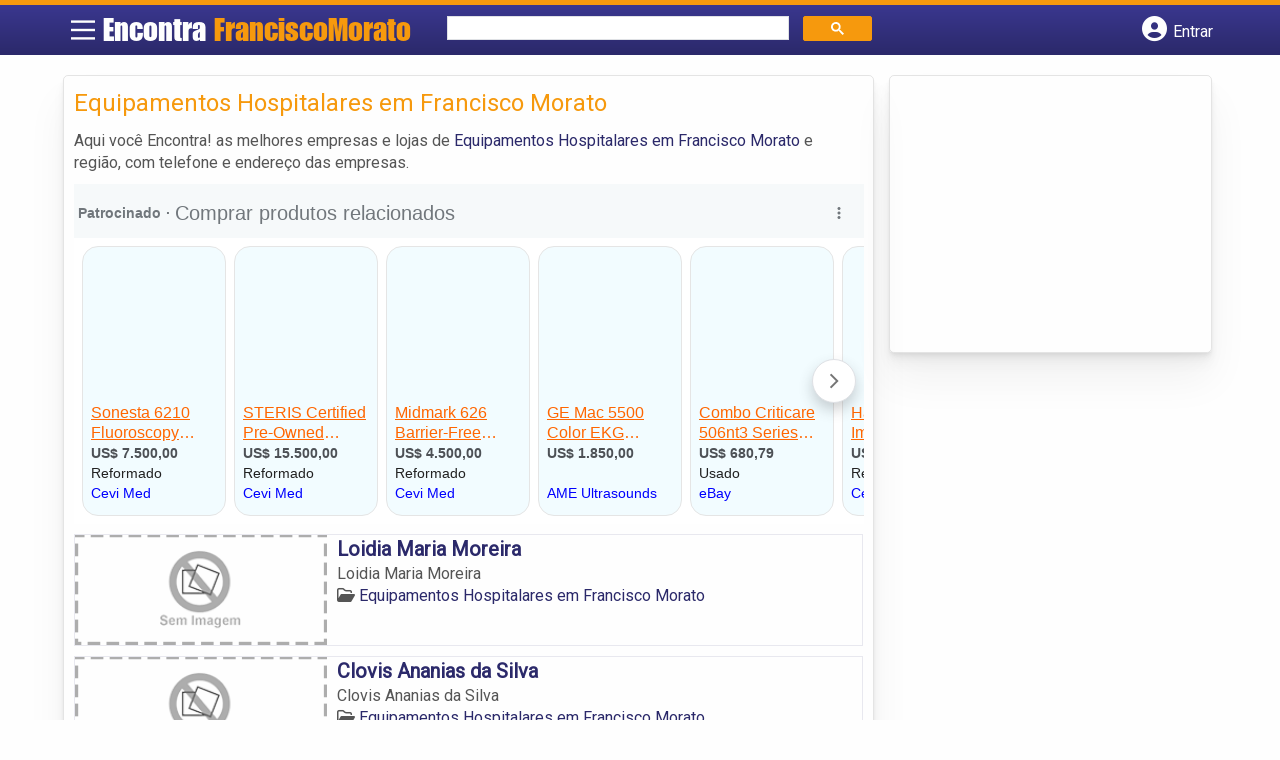

--- FILE ---
content_type: text/html; charset=UTF-8
request_url: https://www.encontrafranciscomorato.com/categorias/equipamentos-hospitalares/
body_size: 9261
content:
<!DOCTYPE html><html class="no-js" lang="pt-BR"><head itemscope itemtype="http://schema.org/WebSite"><meta charset="UTF-8">
<!--[if IE ]><meta http-equiv="X-UA-Compatible" content="IE=edge,chrome=1">
<![endif]--><link rel="profile" href="https://gmpg.org/xfn/11" /><meta name="viewport" content="width=device-width, initial-scale=1"><meta name="theme-color" content="#3a378f" media="(prefers-color-scheme: light)"><meta name="theme-color" content="#124f5c" media="(prefers-color-scheme: dark)"><meta name="mobile-web-app-capable" content="yes"><meta name="apple-mobile-web-app-status-bar-style" content="black"><link rel="shortcut icon" type="image/png" href="https://www.encontrafranciscomorato.com/favicon-sp.png" /><meta itemprop="name" content="EncontraFranciscoMorato.com" /><meta itemprop="url" content="https://www.encontrafranciscomorato.com" /><link rel="pingback" href="https://www.encontrafranciscomorato.com/xmlrpc.php" /> <script>var IMAGE_LOADING = 'https://www.encontrafranciscomorato.com/wp-content/themes/guia/assets/images/lightbox-ico-loading.gif';
			var IMAGE_PREV   = 'https://www.encontrafranciscomorato.com/wp-content/themes/guia/assets/images/lightbox-btn-prev.gif';
			var IMAGE_NEXT   = 'https://www.encontrafranciscomorato.com/wp-content/themes/guia/assets/images/lightbox-btn-next.gif';
			var IMAGE_CLOSE  = 'https://www.encontrafranciscomorato.com/wp-content/themes/guia/assets/images/lightbox-btn-close.gif';
			var IMAGE_BLANK  = 'https://www.encontrafranciscomorato.com/wp-content/themes/guia/assets/images/lightbox-blank.gif';</script> <meta name='robots' content='index, follow, max-image-preview:large, max-snippet:-1, max-video-preview:-1' /><style>img:is([sizes="auto" i], [sizes^="auto," i]) { contain-intrinsic-size: 3000px 1500px }</style> <script type="text/javascript">document.documentElement.className = document.documentElement.className.replace( /\bno-js\b/,'js' );</script> <title>Equipamentos Hospitalares em Francisco Morato - EncontraFranciscoMorato.com</title><link rel="canonical" href="https://www.encontrafranciscomorato.com/categorias/equipamentos-hospitalares/" /><meta property="og:locale" content="pt_BR" /><meta property="og:type" content="article" /><meta property="og:title" content="Equipamentos Hospitalares em Francisco Morato - EncontraFranciscoMorato.com" /><meta property="og:description" content="Aqui você Encontra! as melhores empresas e lojas de Equipamentos Hospitalares em Francisco Morato e região, com telefone e endereço das empresas." /><meta property="og:url" content="https://www.encontrafranciscomorato.com/categorias/equipamentos-hospitalares/" /><meta property="og:site_name" content="EncontraFranciscoMorato.com" /><meta name="twitter:card" content="summary_large_image" /> <script type="application/ld+json" class="yoast-schema-graph">{"@context":"https://schema.org","@graph":[{"@type":"CollectionPage","@id":"https://www.encontrafranciscomorato.com/categorias/equipamentos-hospitalares/","url":"https://www.encontrafranciscomorato.com/categorias/equipamentos-hospitalares/","name":"Equipamentos Hospitalares em Francisco Morato - EncontraFranciscoMorato.com","isPartOf":{"@id":"https://www.encontrafranciscomorato.com/#website"},"breadcrumb":{"@id":"https://www.encontrafranciscomorato.com/categorias/equipamentos-hospitalares/#breadcrumb"},"inLanguage":"pt-BR"},{"@type":"BreadcrumbList","@id":"https://www.encontrafranciscomorato.com/categorias/equipamentos-hospitalares/#breadcrumb","itemListElement":[{"@type":"ListItem","position":1,"name":"Saúde em Francisco Morato","item":"https://www.encontrafranciscomorato.com/categorias/saude/"},{"@type":"ListItem","position":2,"name":"Equipamentos Hospitalares em Francisco Morato"}]},{"@type":"WebSite","@id":"https://www.encontrafranciscomorato.com/#website","url":"https://www.encontrafranciscomorato.com/","name":"EncontraFranciscoMorato.com","description":"ENCONTRA FRANCISCO MORATO - O guia comercial de negócios e empresas, cultura e diversão na cidade de Francisco Morato. Feito 100% para você morador!","potentialAction":[{"@type":"SearchAction","target":{"@type":"EntryPoint","urlTemplate":"https://www.encontrafranciscomorato.com/?s={search_term_string}"},"query-input":{"@type":"PropertyValueSpecification","valueRequired":true,"valueName":"search_term_string"}}],"inLanguage":"pt-BR"}]}</script> <link rel='dns-prefetch' href='//cdnjs.cloudflare.com' /><link rel="alternate" type="application/rss+xml" title="Feed para EncontraFranciscoMorato.com &raquo;" href="https://www.encontrafranciscomorato.com/feed/" /><link rel="alternate" type="application/rss+xml" title="Feed de comentários para EncontraFranciscoMorato.com &raquo;" href="https://www.encontrafranciscomorato.com/comments/feed/" /><link rel="alternate" type="application/rss+xml" title="Feed para EncontraFranciscoMorato.com &raquo; Equipamentos Hospitalares em Francisco Morato Category" href="https://www.encontrafranciscomorato.com/categorias/equipamentos-hospitalares/feed/" /> <script type="text/javascript">/*  */
window._wpemojiSettings = {"baseUrl":"https:\/\/s.w.org\/images\/core\/emoji\/16.0.1\/72x72\/","ext":".png","svgUrl":"https:\/\/s.w.org\/images\/core\/emoji\/16.0.1\/svg\/","svgExt":".svg","source":{"concatemoji":"https:\/\/www.encontrafranciscomorato.com\/wp-includes\/js\/wp-emoji-release.min.js"}};
/*! This file is auto-generated */
!function(s,n){var o,i,e;function c(e){try{var t={supportTests:e,timestamp:(new Date).valueOf()};sessionStorage.setItem(o,JSON.stringify(t))}catch(e){}}function p(e,t,n){e.clearRect(0,0,e.canvas.width,e.canvas.height),e.fillText(t,0,0);var t=new Uint32Array(e.getImageData(0,0,e.canvas.width,e.canvas.height).data),a=(e.clearRect(0,0,e.canvas.width,e.canvas.height),e.fillText(n,0,0),new Uint32Array(e.getImageData(0,0,e.canvas.width,e.canvas.height).data));return t.every(function(e,t){return e===a[t]})}function u(e,t){e.clearRect(0,0,e.canvas.width,e.canvas.height),e.fillText(t,0,0);for(var n=e.getImageData(16,16,1,1),a=0;a<n.data.length;a++)if(0!==n.data[a])return!1;return!0}function f(e,t,n,a){switch(t){case"flag":return n(e,"\ud83c\udff3\ufe0f\u200d\u26a7\ufe0f","\ud83c\udff3\ufe0f\u200b\u26a7\ufe0f")?!1:!n(e,"\ud83c\udde8\ud83c\uddf6","\ud83c\udde8\u200b\ud83c\uddf6")&&!n(e,"\ud83c\udff4\udb40\udc67\udb40\udc62\udb40\udc65\udb40\udc6e\udb40\udc67\udb40\udc7f","\ud83c\udff4\u200b\udb40\udc67\u200b\udb40\udc62\u200b\udb40\udc65\u200b\udb40\udc6e\u200b\udb40\udc67\u200b\udb40\udc7f");case"emoji":return!a(e,"\ud83e\udedf")}return!1}function g(e,t,n,a){var r="undefined"!=typeof WorkerGlobalScope&&self instanceof WorkerGlobalScope?new OffscreenCanvas(300,150):s.createElement("canvas"),o=r.getContext("2d",{willReadFrequently:!0}),i=(o.textBaseline="top",o.font="600 32px Arial",{});return e.forEach(function(e){i[e]=t(o,e,n,a)}),i}function t(e){var t=s.createElement("script");t.src=e,t.defer=!0,s.head.appendChild(t)}"undefined"!=typeof Promise&&(o="wpEmojiSettingsSupports",i=["flag","emoji"],n.supports={everything:!0,everythingExceptFlag:!0},e=new Promise(function(e){s.addEventListener("DOMContentLoaded",e,{once:!0})}),new Promise(function(t){var n=function(){try{var e=JSON.parse(sessionStorage.getItem(o));if("object"==typeof e&&"number"==typeof e.timestamp&&(new Date).valueOf()<e.timestamp+604800&&"object"==typeof e.supportTests)return e.supportTests}catch(e){}return null}();if(!n){if("undefined"!=typeof Worker&&"undefined"!=typeof OffscreenCanvas&&"undefined"!=typeof URL&&URL.createObjectURL&&"undefined"!=typeof Blob)try{var e="postMessage("+g.toString()+"("+[JSON.stringify(i),f.toString(),p.toString(),u.toString()].join(",")+"));",a=new Blob([e],{type:"text/javascript"}),r=new Worker(URL.createObjectURL(a),{name:"wpTestEmojiSupports"});return void(r.onmessage=function(e){c(n=e.data),r.terminate(),t(n)})}catch(e){}c(n=g(i,f,p,u))}t(n)}).then(function(e){for(var t in e)n.supports[t]=e[t],n.supports.everything=n.supports.everything&&n.supports[t],"flag"!==t&&(n.supports.everythingExceptFlag=n.supports.everythingExceptFlag&&n.supports[t]);n.supports.everythingExceptFlag=n.supports.everythingExceptFlag&&!n.supports.flag,n.DOMReady=!1,n.readyCallback=function(){n.DOMReady=!0}}).then(function(){return e}).then(function(){var e;n.supports.everything||(n.readyCallback(),(e=n.source||{}).concatemoji?t(e.concatemoji):e.wpemoji&&e.twemoji&&(t(e.twemoji),t(e.wpemoji)))}))}((window,document),window._wpemojiSettings);
/*  */</script> <style id='wp-emoji-styles-inline-css' type='text/css'>img.wp-smiley, img.emoji {
		display: inline !important;
		border: none !important;
		box-shadow: none !important;
		height: 1em !important;
		width: 1em !important;
		margin: 0 0.07em !important;
		vertical-align: -0.1em !important;
		background: none !important;
		padding: 0 !important;
	}</style><link rel='stylesheet' id='wp-block-library-css' href='https://www.encontrafranciscomorato.com/wp-includes/css/dist/block-library/style.min.css' type='text/css' media='all' /><style id='classic-theme-styles-inline-css' type='text/css'>/*! This file is auto-generated */
.wp-block-button__link{color:#fff;background-color:#32373c;border-radius:9999px;box-shadow:none;text-decoration:none;padding:calc(.667em + 2px) calc(1.333em + 2px);font-size:1.125em}.wp-block-file__button{background:#32373c;color:#fff;text-decoration:none}</style><link rel='stylesheet' id='quads-style-css-css' href='https://www.encontrafranciscomorato.com/wp-content/plugins/quick-adsense-reloaded/includes/gutenberg/dist/blocks.style.build.css' type='text/css' media='all' /><style id='global-styles-inline-css' type='text/css'>:root{--wp--preset--aspect-ratio--square: 1;--wp--preset--aspect-ratio--4-3: 4/3;--wp--preset--aspect-ratio--3-4: 3/4;--wp--preset--aspect-ratio--3-2: 3/2;--wp--preset--aspect-ratio--2-3: 2/3;--wp--preset--aspect-ratio--16-9: 16/9;--wp--preset--aspect-ratio--9-16: 9/16;--wp--preset--color--black: #000000;--wp--preset--color--cyan-bluish-gray: #abb8c3;--wp--preset--color--white: #ffffff;--wp--preset--color--pale-pink: #f78da7;--wp--preset--color--vivid-red: #cf2e2e;--wp--preset--color--luminous-vivid-orange: #ff6900;--wp--preset--color--luminous-vivid-amber: #fcb900;--wp--preset--color--light-green-cyan: #7bdcb5;--wp--preset--color--vivid-green-cyan: #00d084;--wp--preset--color--pale-cyan-blue: #8ed1fc;--wp--preset--color--vivid-cyan-blue: #0693e3;--wp--preset--color--vivid-purple: #9b51e0;--wp--preset--gradient--vivid-cyan-blue-to-vivid-purple: linear-gradient(135deg,rgba(6,147,227,1) 0%,rgb(155,81,224) 100%);--wp--preset--gradient--light-green-cyan-to-vivid-green-cyan: linear-gradient(135deg,rgb(122,220,180) 0%,rgb(0,208,130) 100%);--wp--preset--gradient--luminous-vivid-amber-to-luminous-vivid-orange: linear-gradient(135deg,rgba(252,185,0,1) 0%,rgba(255,105,0,1) 100%);--wp--preset--gradient--luminous-vivid-orange-to-vivid-red: linear-gradient(135deg,rgba(255,105,0,1) 0%,rgb(207,46,46) 100%);--wp--preset--gradient--very-light-gray-to-cyan-bluish-gray: linear-gradient(135deg,rgb(238,238,238) 0%,rgb(169,184,195) 100%);--wp--preset--gradient--cool-to-warm-spectrum: linear-gradient(135deg,rgb(74,234,220) 0%,rgb(151,120,209) 20%,rgb(207,42,186) 40%,rgb(238,44,130) 60%,rgb(251,105,98) 80%,rgb(254,248,76) 100%);--wp--preset--gradient--blush-light-purple: linear-gradient(135deg,rgb(255,206,236) 0%,rgb(152,150,240) 100%);--wp--preset--gradient--blush-bordeaux: linear-gradient(135deg,rgb(254,205,165) 0%,rgb(254,45,45) 50%,rgb(107,0,62) 100%);--wp--preset--gradient--luminous-dusk: linear-gradient(135deg,rgb(255,203,112) 0%,rgb(199,81,192) 50%,rgb(65,88,208) 100%);--wp--preset--gradient--pale-ocean: linear-gradient(135deg,rgb(255,245,203) 0%,rgb(182,227,212) 50%,rgb(51,167,181) 100%);--wp--preset--gradient--electric-grass: linear-gradient(135deg,rgb(202,248,128) 0%,rgb(113,206,126) 100%);--wp--preset--gradient--midnight: linear-gradient(135deg,rgb(2,3,129) 0%,rgb(40,116,252) 100%);--wp--preset--font-size--small: 13px;--wp--preset--font-size--medium: 20px;--wp--preset--font-size--large: 36px;--wp--preset--font-size--x-large: 42px;--wp--preset--spacing--20: 0.44rem;--wp--preset--spacing--30: 0.67rem;--wp--preset--spacing--40: 1rem;--wp--preset--spacing--50: 1.5rem;--wp--preset--spacing--60: 2.25rem;--wp--preset--spacing--70: 3.38rem;--wp--preset--spacing--80: 5.06rem;--wp--preset--shadow--natural: 6px 6px 9px rgba(0, 0, 0, 0.2);--wp--preset--shadow--deep: 12px 12px 50px rgba(0, 0, 0, 0.4);--wp--preset--shadow--sharp: 6px 6px 0px rgba(0, 0, 0, 0.2);--wp--preset--shadow--outlined: 6px 6px 0px -3px rgba(255, 255, 255, 1), 6px 6px rgba(0, 0, 0, 1);--wp--preset--shadow--crisp: 6px 6px 0px rgba(0, 0, 0, 1);}:where(.is-layout-flex){gap: 0.5em;}:where(.is-layout-grid){gap: 0.5em;}body .is-layout-flex{display: flex;}.is-layout-flex{flex-wrap: wrap;align-items: center;}.is-layout-flex > :is(*, div){margin: 0;}body .is-layout-grid{display: grid;}.is-layout-grid > :is(*, div){margin: 0;}:where(.wp-block-columns.is-layout-flex){gap: 2em;}:where(.wp-block-columns.is-layout-grid){gap: 2em;}:where(.wp-block-post-template.is-layout-flex){gap: 1.25em;}:where(.wp-block-post-template.is-layout-grid){gap: 1.25em;}.has-black-color{color: var(--wp--preset--color--black) !important;}.has-cyan-bluish-gray-color{color: var(--wp--preset--color--cyan-bluish-gray) !important;}.has-white-color{color: var(--wp--preset--color--white) !important;}.has-pale-pink-color{color: var(--wp--preset--color--pale-pink) !important;}.has-vivid-red-color{color: var(--wp--preset--color--vivid-red) !important;}.has-luminous-vivid-orange-color{color: var(--wp--preset--color--luminous-vivid-orange) !important;}.has-luminous-vivid-amber-color{color: var(--wp--preset--color--luminous-vivid-amber) !important;}.has-light-green-cyan-color{color: var(--wp--preset--color--light-green-cyan) !important;}.has-vivid-green-cyan-color{color: var(--wp--preset--color--vivid-green-cyan) !important;}.has-pale-cyan-blue-color{color: var(--wp--preset--color--pale-cyan-blue) !important;}.has-vivid-cyan-blue-color{color: var(--wp--preset--color--vivid-cyan-blue) !important;}.has-vivid-purple-color{color: var(--wp--preset--color--vivid-purple) !important;}.has-black-background-color{background-color: var(--wp--preset--color--black) !important;}.has-cyan-bluish-gray-background-color{background-color: var(--wp--preset--color--cyan-bluish-gray) !important;}.has-white-background-color{background-color: var(--wp--preset--color--white) !important;}.has-pale-pink-background-color{background-color: var(--wp--preset--color--pale-pink) !important;}.has-vivid-red-background-color{background-color: var(--wp--preset--color--vivid-red) !important;}.has-luminous-vivid-orange-background-color{background-color: var(--wp--preset--color--luminous-vivid-orange) !important;}.has-luminous-vivid-amber-background-color{background-color: var(--wp--preset--color--luminous-vivid-amber) !important;}.has-light-green-cyan-background-color{background-color: var(--wp--preset--color--light-green-cyan) !important;}.has-vivid-green-cyan-background-color{background-color: var(--wp--preset--color--vivid-green-cyan) !important;}.has-pale-cyan-blue-background-color{background-color: var(--wp--preset--color--pale-cyan-blue) !important;}.has-vivid-cyan-blue-background-color{background-color: var(--wp--preset--color--vivid-cyan-blue) !important;}.has-vivid-purple-background-color{background-color: var(--wp--preset--color--vivid-purple) !important;}.has-black-border-color{border-color: var(--wp--preset--color--black) !important;}.has-cyan-bluish-gray-border-color{border-color: var(--wp--preset--color--cyan-bluish-gray) !important;}.has-white-border-color{border-color: var(--wp--preset--color--white) !important;}.has-pale-pink-border-color{border-color: var(--wp--preset--color--pale-pink) !important;}.has-vivid-red-border-color{border-color: var(--wp--preset--color--vivid-red) !important;}.has-luminous-vivid-orange-border-color{border-color: var(--wp--preset--color--luminous-vivid-orange) !important;}.has-luminous-vivid-amber-border-color{border-color: var(--wp--preset--color--luminous-vivid-amber) !important;}.has-light-green-cyan-border-color{border-color: var(--wp--preset--color--light-green-cyan) !important;}.has-vivid-green-cyan-border-color{border-color: var(--wp--preset--color--vivid-green-cyan) !important;}.has-pale-cyan-blue-border-color{border-color: var(--wp--preset--color--pale-cyan-blue) !important;}.has-vivid-cyan-blue-border-color{border-color: var(--wp--preset--color--vivid-cyan-blue) !important;}.has-vivid-purple-border-color{border-color: var(--wp--preset--color--vivid-purple) !important;}.has-vivid-cyan-blue-to-vivid-purple-gradient-background{background: var(--wp--preset--gradient--vivid-cyan-blue-to-vivid-purple) !important;}.has-light-green-cyan-to-vivid-green-cyan-gradient-background{background: var(--wp--preset--gradient--light-green-cyan-to-vivid-green-cyan) !important;}.has-luminous-vivid-amber-to-luminous-vivid-orange-gradient-background{background: var(--wp--preset--gradient--luminous-vivid-amber-to-luminous-vivid-orange) !important;}.has-luminous-vivid-orange-to-vivid-red-gradient-background{background: var(--wp--preset--gradient--luminous-vivid-orange-to-vivid-red) !important;}.has-very-light-gray-to-cyan-bluish-gray-gradient-background{background: var(--wp--preset--gradient--very-light-gray-to-cyan-bluish-gray) !important;}.has-cool-to-warm-spectrum-gradient-background{background: var(--wp--preset--gradient--cool-to-warm-spectrum) !important;}.has-blush-light-purple-gradient-background{background: var(--wp--preset--gradient--blush-light-purple) !important;}.has-blush-bordeaux-gradient-background{background: var(--wp--preset--gradient--blush-bordeaux) !important;}.has-luminous-dusk-gradient-background{background: var(--wp--preset--gradient--luminous-dusk) !important;}.has-pale-ocean-gradient-background{background: var(--wp--preset--gradient--pale-ocean) !important;}.has-electric-grass-gradient-background{background: var(--wp--preset--gradient--electric-grass) !important;}.has-midnight-gradient-background{background: var(--wp--preset--gradient--midnight) !important;}.has-small-font-size{font-size: var(--wp--preset--font-size--small) !important;}.has-medium-font-size{font-size: var(--wp--preset--font-size--medium) !important;}.has-large-font-size{font-size: var(--wp--preset--font-size--large) !important;}.has-x-large-font-size{font-size: var(--wp--preset--font-size--x-large) !important;}
:where(.wp-block-post-template.is-layout-flex){gap: 1.25em;}:where(.wp-block-post-template.is-layout-grid){gap: 1.25em;}
:where(.wp-block-columns.is-layout-flex){gap: 2em;}:where(.wp-block-columns.is-layout-grid){gap: 2em;}
:root :where(.wp-block-pullquote){font-size: 1.5em;line-height: 1.6;}</style><link rel='stylesheet' id='default-style-css' href='https://www.encontrafranciscomorato.com/wp-content/themes/guia/dflt.css' type='text/css' media='all' /><link rel='stylesheet' id='carousel-style-css' href='https://www.encontrafranciscomorato.com/wp-content/themes/guia/assets/css/owl.carousel.css' type='text/css' media='all' /><link rel='stylesheet' id='jquery-flexslider-css-css' href='https://www.encontrafranciscomorato.com/wp-content/themes/guia/assets/css/flexslider.css' type='text/css' media='all' /><link rel='stylesheet' id='jquery-lightbox-css-css' href='https://www.encontrafranciscomorato.com/wp-content/themes/guia/assets/css/jquery.lightbox.css' type='text/css' media='all' /><link rel='stylesheet' id='newsletter-css' href='https://www.encontrafranciscomorato.com/wp-content/plugins/newsletter/style.css' type='text/css' media='all' /><link rel='stylesheet' id='schema-stylesheet-css' href='https://www.encontrafranciscomorato.com/wp-content/themes/guia/style.css' type='text/css' media='all' /><style id='schema-stylesheet-inline-css' type='text/css'>.copyrights { background-color: #ffa500; }</style><link rel='stylesheet' id='fontawesome-css' href='https://cdnjs.cloudflare.com/ajax/libs/font-awesome/6.4.2/css/all.min.css' type='text/css' media='all' /><link rel='stylesheet' id='cstm-style-css' href='https://www.encontrafranciscomorato.com/wp-content/themes/guia/cstm.css' type='text/css' media='all' /> <script type="text/javascript" src="https://www.encontrafranciscomorato.com/wp-includes/js/jquery/jquery.min.js" id="jquery-core-js"></script> <script type="text/javascript" src="https://www.encontrafranciscomorato.com/wp-includes/js/jquery/jquery-migrate.min.js" id="jquery-migrate-js"></script> <script type="text/javascript" id="customscript-js-extra">/*  */
var mts_customscript = {"responsive":"1","nav_menu":"both"};
/*  */</script> <script type="text/javascript" async="async" src="https://www.encontrafranciscomorato.com/wp-content/themes/guia/assets/js/customscript.js" id="customscript-js"></script> <link rel="https://api.w.org/" href="https://www.encontrafranciscomorato.com/wp-json/" /><link rel="EditURI" type="application/rsd+xml" title="RSD" href="https://www.encontrafranciscomorato.com/xmlrpc.php?rsd" /> <script>document.cookie = 'quads_browser_width='+screen.width;</script><script async src="https://pagead2.googlesyndication.com/pagead/js/adsbygoogle.js?client=ca-pub-5823210502176162"
     crossorigin="anonymous"></script> <script src="https://www.google.com/recaptcha/api.js?onload=onloadCallback&render=explicit"></script> <script type="text/javascript">jQuery(document).ready(function(){
				
			/* Renders the HTML element with id 'example1' as a reCAPTCHA widget.*/
			/* The id of the reCAPTCHA widget is assigned to 'widgetId1'.*/
																	  
		  });</script> <script type="text/javascript">function set_selected_city(city)
{
	document.multicity_dl_frm_name.submit();
}</script> </head><body data-rsssl=1 id="blog" class="archive tax-categorias term-equipamentos-hospitalares term-558 wp-theme-guia main front-end" itemscope itemtype="http://schema.org/WebPage"><div class="main-container"><header id="cabecalho" class="main-header nav navbar-default" role="banner" itemscope itemtype="http://schema.org/WPHeader"><div class="clear" id="catcher"></div><div class="container"><div class="row"><div id="header" class="sticky-navigation"><div class="links-menu-mobile">
<button id="pull" class="menu toggle-mobile-menu" aria-label="Main Menu">
<svg width="40" height="40" viewBox="0 0 100 100">
<path class="line line1" d="M 20,29.000046 H 80.000231 C 80.000231,29.000046 94.498839,28.817352 94.532987,66.711331 94.543142,77.980673 90.966081,81.670246 85.259173,81.668997 79.552261,81.667751 75.000211,74.999942 75.000211,74.999942 L 25.000021,25.000058" />
<path class="line line2" d="M 20,50 H 80" />
<path class="line line3" d="M 20,70.999954 H 80.000231 C 80.000231,70.999954 94.498839,71.182648 94.532987,33.288669 94.543142,22.019327 90.966081,18.329754 85.259173,18.331003 79.552261,18.332249 75.000211,25.000058 75.000211,25.000058 L 25.000021,74.999942" />
</svg>
</button></div><div class="logo-wrap">
<a id="logo" class="text-logo" href="https://www.encontrafranciscomorato.com">Encontra <span>FranciscoMorato</span></a></div><div class="searchform"> <script async src='https://cse.google.com/cse.js?cx=cab7c77dfa9e51d87'></script> <div class="gcse-searchbox-only"></div></div>
<button type="button" id="logar" aria-label="Botão Login" onclick="nextElementSibling.classList.toggle('abre');firstChild.classList.toggle('colore');"><span class="fa-solid fa-circle-user"></span> <span class="so_desktop">Entrar</span></button><div id="header_logar" class=""><div class="widget"><ul class="member_link menu-header"><li class="first_li"><a href="https://www.encontrafranciscomorato.com/?pag=registro"><i class="fa fa-building"></i> Cadastrar empresa</a></li><li id="logue"><a href="https://www.encontrafranciscomorato.com/?pag=loggar" rel="nofollow"><i class="fa fa-sign-in"></i> Fazer login</a></li><li id="cadastre"><a href="https://www.encontrafranciscomorato.com/?pag=registro" rel="nofollow"><i class="fa fa-user-plus"></i> Criar conta</a></li></ul></div></div></div></div></div></header><div id="secondary-navigation" class="secondary-navigation container" role="navigation" itemscope itemtype="http://schema.org/SiteNavigationElement"><nav id="menu-desktop" class="navigation clearfix mobile-menu-wrapper"><ul id="menu-novo-menu-desktop" class="menu clearfix"><li id="menu-item-4577" class="menu-item menu-item-type-custom menu-item-object-custom menu-item-4577"><a href="/"><i class="fa fa-home"></i> Home</a></li><li id="menu-item-4578" class="menu-item menu-item-type-custom menu-item-object-custom menu-item-4578"><a href="/anuncie"><i class="fa fa-trophy"></i> Anuncie</a></li></ul><div class="widget"><ul class="member_link menu-header"><li class="first_li"><a href="https://www.encontrafranciscomorato.com/?pag=registro"><i class="fa fa-building"></i> Cadastrar empresa</a></li><li id="logue"><a href="https://www.encontrafranciscomorato.com/?pag=loggar" rel="nofollow"><i class="fa fa-sign-in"></i> Fazer login</a></li><li id="cadastre"><a href="https://www.encontrafranciscomorato.com/?pag=registro" rel="nofollow"><i class="fa fa-user-plus"></i> Criar conta</a></li></ul></div></nav><nav class="navigation mobile-only clearfix mobile-menu-wrapper"><ul><li><a href="https://www.encontrafranciscomorato.com"><span class="fa fa-home"></span> Início</a></li></ul><ul id="menu-menu-mobile" class="menu clearfix"><li id="menu-item-4575" class="menu-item menu-item-type-taxonomy menu-item-object-category menu-item-4575"><a href="https://www.encontrafranciscomorato.com/noticias/"><i class="fa fa-newspaper"></i> Notícias</a></li><li id="menu-item-4576" class="menu-item menu-item-type-custom menu-item-object-custom menu-item-4576"><a href="/anuncie"><i class="fa fa-trophy"></i> Anuncie</a></li></ul><div class="widget"><ul class="member_link menu-header"><li class="first_li"><a href="https://www.encontrafranciscomorato.com/?pag=registro"><i class="fa fa-building"></i> Cadastrar empresa</a></li><li id="logue"><a href="https://www.encontrafranciscomorato.com/?pag=loggar" rel="nofollow"><i class="fa fa-sign-in"></i> Fazer login</a></li><li id="cadastre"><a href="https://www.encontrafranciscomorato.com/?pag=registro" rel="nofollow"><i class="fa fa-user-plus"></i> Criar conta</a></li></ul></div></nav></div><div class="container"><div class="row"><div class="col categorias"><div class="content-title"><h1 class="nomeempresa">Equipamentos Hospitalares em Francisco Morato</h1></div><div class="cat_desc"><p>Aqui você Encontra! as melhores empresas e lojas de <a href="./" title="Equipamentos Hospitalares em Francisco Morato">Equipamentos Hospitalares em Francisco Morato</a> e região, com telefone e endereço das empresas.</p></div><div id="loop" class="list clear"><div align="left" class="ad_busca"> <script src="https://www.google.com/adsense/search/ads.js" type="text/javascript"></script> <script type="text/javascript" charset="utf-8">var pageOptions = {
                        'pubId': 'pub-5823210502176162',
                        'query': document.getElementsByTagName("h1")[0].innerHTML,
                        'hl': 'pt',
                        'channel': '8797807687'
                    };

                    var adblock1 = {
                        'container': 'miolo-topo-ads',
                        'number': '1',
                        'width': '100%',
                        'lines': '3',
                        'fontFamily': 'arial',
                        'fontSizeTitle': '14px',
                        'fontSizeDescription': '13px',
                        'colorTitleLink': '#FF6600',
                        'colorText': '#000000',
                        'colorDomainLink': '#0000FF',
                        'colorBackground': '#F2FCFF',
                        'colorBorder': '#DFF8FF'
                    };

                    var adblock2 = {
                        'container': 'miolo-rodape-ads',
                        'number': '3',
                        'width': '100%',
                        'lines': '3',
                        'fontFamily': 'arial',
                        'fontSizeTitle': '14px',
                        'fontSizeDescription': '13px',
                        'colorTitleLink': '#0033CC',
                        'colorText': '#000000',
                        'colorDomainLink': '#0000FF',
                        'colorBackground': '#FFFFFF',
                        'colorBorder': '#FFFFFF'
                    };

                    new google.ads.search.Ads(pageOptions, adblock1, adblock2);</script> <div id="miolo-topo-ads"></div></div><div class="post post-2854 empresas type-empresas status-publish hentry categorias-equipamentos-hospitalares tags-andadores-em-francisco-morato tags-barras-de-apoio-em-francisco-morato tags-bengalas-em-francisco-morato tags-cadeiras-de-rodas-em-francisco-morato tags-camas-hospitalares-em-francisco-morato tags-colchoes-em-francisco-morato tags-muletas-em-francisco-morato" id="post_2854"><div class="post-content">
<a class="post_img" href="https://www.encontrafranciscomorato.com/empresas/loidia-maria-moreira/"><img src="https://www.encontrafranciscomorato.com/wp-content/themes/guia/assets/images/sem-imagem.png" id="sem_img" /></a><div class="post_content"><h2 ><a href="https://www.encontrafranciscomorato.com/empresas/loidia-maria-moreira/"><strong>
Loidia Maria Moreira                </strong></a></h2><div class="post-meta listing_meta"></div><p>Loidia Maria Moreira</p>
<span class='post-category'><i class='fa-regular fa-folder-open' ></i> <a href=https://www.encontrafranciscomorato.com/categorias/equipamentos-hospitalares/>Equipamentos Hospitalares em Francisco Morato</a></span>&nbsp;</div></div></div><div class="post post-2853 empresas type-empresas status-publish hentry categorias-equipamentos-hospitalares tags-andadores-em-francisco-morato tags-barras-de-apoio-em-francisco-morato tags-bengalas-em-francisco-morato tags-cadeiras-de-rodas-em-francisco-morato tags-camas-hospitalares-em-francisco-morato tags-colchoes-em-francisco-morato tags-muletas-em-francisco-morato" id="post_2853"><div class="post-content">
<a class="post_img" href="https://www.encontrafranciscomorato.com/empresas/clovis-ananias-da-silva/"><img src="https://www.encontrafranciscomorato.com/wp-content/themes/guia/assets/images/sem-imagem.png" id="sem_img" /></a><div class="post_content"><h2 ><a href="https://www.encontrafranciscomorato.com/empresas/clovis-ananias-da-silva/"><strong>
Clovis Ananias da Silva                </strong></a></h2><div class="post-meta listing_meta"></div><p>Clovis Ananias da Silva</p>
<span class='post-category'><i class='fa-regular fa-folder-open' ></i> <a href=https://www.encontrafranciscomorato.com/categorias/equipamentos-hospitalares/>Equipamentos Hospitalares em Francisco Morato</a></span>&nbsp;</div></div></div><div class="hr clearfix"></div><div class="pagination"></div></div><p style="margin: 10px 0;">» Encontra outros  <a target="_blank" href="https://hospital.net.br/cidade/hospital-em-francisco-morato-sp" title="hospitais Francisco Morato">hospitais Francisco Morato</a> ou busque por  <a target="_blank" href="https://postodesaude.org/ubs/unidades-de-saude-sp-francisco-morato/" title="postos de saúde Francisco Morato">postos de saúde Francisco Morato</a> . Procurando por Unidades Básicas de Saúde? Encontra outras  <a target="_blank" href="https://www.ubsbrasil.org/cidade/francisco-morato-sp" title="UBS Francisco Morato">UBS Francisco Morato</a></p><div id="miolo-rodape-ads"></div><div id="textos-categoria"></div>
<br /></div><aside id="sidebar" class="sidebar col ebr-sidebar-empresa-categoria" role="complementary" itemscope itemtype="http://schema.org/WPSideBar"><div id="categoria_sidebar" class="sidebar right right_col"><div class="widget advt_widget"> <script type="text/javascript">google_ad_client = "ca-pub-5823210502176162";
/* GeoPlaces - banner DIR - 300x250, criado JAN/13 */
google_ad_slot = "2769479760";
google_ad_width = 300;
google_ad_height = 250;</script> <script type="text/javascript"
src="https://pagead2.googlesyndication.com/pagead/show_ads.js"></script> </div></div></aside></div></div></div><footer id="site-footer" role="contentinfo" itemscope itemtype="http://schema.org/WPFooter"><div class="footer-widgets first-footer-widgets widgets-num-3"><div class="container"><div class="row"><div class="f-widget f-widget-1"><div id="text-5" class="widget widget_text"><h3 class="widget-title">Encontra <span>FranciscoMorato</span></h3><div class="textwidget"><p><span style="font-weight: 400;">O melhor de Francisco Morato num só lugar! Dicas, onde ir, o que fazer, as melhores empresas, locais, serviços e muito mais no guia Encontra FranciscoMorato</span></p></div></div><div id="social-profile-icons-3" class="widget social-profile-icons"><div class="social-profile-icons"><ul class=""><li class="social-facebook"><a title="Facebook" href="https://www.facebook.com/franciscomoratosp" target="_blank"><i class="fa-brands fa-facebook-f"></i></a></li><li class="social-twitter"><a title="Twitter" href="https://twitter.com/fmoratosp" target="_blank"><i class="fa-brands fa-x-twitter"></i></a></li></ul></div></div></div><div class="f-widget f-widget-2"><div id="custom_html-2" class="widget_text widget widget_custom_html"><h3 class="widget-title">Links Rápidos</h3><div class="textwidget custom-html-widget"><div class="links-rapidos"><p>
<i class="fa fa-map-signs"></i> <a href="/sobre-francisco-morato/" title="EncontraFranciscoMorato Sobre">Sobre EncontraFranciscoMorato</a></p><p>
<i class="fa fa-envelope" aria-hidden="true"></i> <a href="/contato/" rel="nofollow" class="rodape" title="Fale com o EncontraFranciscoMorato">Fale com o EncontraFranciscoMorato</a></p><p>
<i class="fa fa-bullhorn" aria-hidden="true"></i> <strong>ANUNCIE</strong>: <a href="/anuncie/" title="Anuncie com destaque" style="margin-left:8px;">Com destaque</a> &nbsp;| <a id="anungratis" href="/?pag=registro" title="Anuncie grátis" style="margin-left:8px;">Grátis</a></p></div></div></div></div><div class="f-widget last f-widget-3"><div id="newsletterwidget-2" class="widget widget_newsletterwidget"><h3 class="widget-title">Novidades por e-mail</h3><p>Receba grátis as principais notícias, dicas e promoções</p><div class="tnp tnp-subscription tnp-widget"><form method="post" action="https://www.encontrafranciscomorato.com/wp-admin/admin-ajax.php?action=tnp&amp;na=s">
<input type="hidden" name="nr" value="widget">
<input type="hidden" name="nlang" value=""><div class="tnp-field tnp-field-email"><input class="tnp-email" type="email" name="ne" id="tnp-1" value="" placeholder="digite seu e-mail..." required></div><div class="tnp-field tnp-field-button" style="text-align: left"><input class="tnp-submit" type="submit" value="Enviar" style=""></div></form></div></div></div></div></div></div><div class="copyrights"><div class="container"><div class="row" id="copyright-note">
<span><a href="https://www.encontrafranciscomorato.com/termos-de-servico/">Termos</a> | <a href="https://www.encontrafranciscomorato.com/politica-de-privacidade/">Privacidade</a> | <a href="https://www.encontrafranciscomorato.com/sitemap/">Sitemap</a></span><div class="to-top">Criado com ❤️ e ☕ pelo time do EncontraBrasil&nbsp;</div></div></div></div></footer></div> <script type="speculationrules">{"prefetch":[{"source":"document","where":{"and":[{"href_matches":"\/*"},{"not":{"href_matches":["\/wp-*.php","\/wp-admin\/*","\/wp-content\/uploads\/*","\/wp-content\/*","\/wp-content\/plugins\/*","\/wp-content\/themes\/guia\/*","\/*\\?(.+)"]}},{"not":{"selector_matches":"a[rel~=\"nofollow\"]"}},{"not":{"selector_matches":".no-prefetch, .no-prefetch a"}}]},"eagerness":"conservative"}]}</script> <script type="text/javascript" src="https://www.encontrafranciscomorato.com/wp-content/themes/guia/assets/js/jquery.flexslider.js" id="jquery-flexslider-js"></script> <script type="text/javascript" src="https://www.encontrafranciscomorato.com/wp-content/themes/guia/assets/js/jquery.lightbox.js" id="jquery-lightbox-js"></script> <script type="text/javascript" id="jquery-lightbox-js-after">/*  */
jQuery(function() { 
		jQuery(".listing-image a.listing_img").lightBox();
        });
/*  */</script> <script type="text/javascript" src="https://www.encontrafranciscomorato.com/wp-content/themes/guia/assets/js/bootstrap.js" id="jquery-bootstrap-js-js"></script> <script type="text/javascript" id="newsletter-js-extra">/*  */
var newsletter_data = {"action_url":"https:\/\/www.encontrafranciscomorato.com\/wp-admin\/admin-ajax.php"};
/*  */</script> <script type="text/javascript" src="https://www.encontrafranciscomorato.com/wp-content/plugins/newsletter/main.js" id="newsletter-js"></script> <script type="text/javascript" src="https://www.encontrafranciscomorato.com/wp-content/plugins/quick-adsense-reloaded/assets/js/ads.js" id="quads-ads-js"></script>  <script type="text/javascript">var sc_project=11358405; 
var sc_invisible=1; 
var sc_security="1f81b755";</script> <script type="text/javascript"
src="https://www.statcounter.com/counter/counter.js"></script> <script defer src="https://static.cloudflareinsights.com/beacon.min.js/vcd15cbe7772f49c399c6a5babf22c1241717689176015" integrity="sha512-ZpsOmlRQV6y907TI0dKBHq9Md29nnaEIPlkf84rnaERnq6zvWvPUqr2ft8M1aS28oN72PdrCzSjY4U6VaAw1EQ==" data-cf-beacon='{"version":"2024.11.0","token":"0ffc63d1746c4ec4ada4c2fbe5e723d2","r":1,"server_timing":{"name":{"cfCacheStatus":true,"cfEdge":true,"cfExtPri":true,"cfL4":true,"cfOrigin":true,"cfSpeedBrain":true},"location_startswith":null}}' crossorigin="anonymous"></script>
</body></html>
<!-- Page optimized by LiteSpeed Cache @2026-01-02 07:04:26 -->

<!-- Page cached by LiteSpeed Cache 7.6.2 on 2026-01-02 07:04:26 -->

--- FILE ---
content_type: text/html; charset=UTF-8
request_url: https://syndicatedsearch.goog/afs/ads?sjk=Da8qNaaQRU%2B8Hsd%2Fa1090g%3D%3D&channel=8797807687&client=pub-5823210502176162&q=Equipamentos%20Hospitalares%20em%20Francisco%20Morato&r=m&hl=pt&type=0&oe=UTF-8&ie=UTF-8&fexp=21404%2C17300003%2C17301437%2C17301438%2C17301442%2C17301548%2C17301266%2C72717107&format=n1%7Cn3&ad=n4&nocache=8221767390323718&num=0&output=uds_ads_only&v=3&preload=true&bsl=8&pac=0&u_his=2&u_tz=0&dt=1767390323738&u_w=1280&u_h=720&biw=1280&bih=720&psw=1280&psh=260&frm=0&uio=--&cont=miolo-topo-ads%7Cmiolo-rodape-ads&drt=0&jsid=csa&jsv=842209568&rurl=https%3A%2F%2Fwww.encontrafranciscomorato.com%2Fcategorias%2Fequipamentos-hospitalares%2F
body_size: 15146
content:
<!doctype html><html lang="pt-BR"> <head> <style id="ssr-boilerplate">body{-webkit-text-size-adjust:100%; font-family:arial,sans-serif; margin:0;}.div{-webkit-box-flex:0 0; -webkit-flex-shrink:0; flex-shrink:0;max-width:100%;}.span:last-child, .div:last-child{-webkit-box-flex:1 0; -webkit-flex-shrink:1; flex-shrink:1;}.a{text-decoration:none; text-transform:none; color:inherit; display:inline-block;}.span{-webkit-box-flex:0 0; -webkit-flex-shrink:0; flex-shrink:0;display:inline-block; overflow:hidden; text-transform:none;}.img{border:none; max-width:100%; max-height:100%;}.i_{display:-ms-flexbox; display:-webkit-box; display:-webkit-flex; display:flex;-ms-flex-align:start; -webkit-box-align:start; -webkit-align-items:flex-start; align-items:flex-start;box-sizing:border-box; overflow:hidden;}.v_{-webkit-box-flex:1 0; -webkit-flex-shrink:1; flex-shrink:1;}.j_>span:last-child, .j_>div:last-child, .w_, .w_:last-child{-webkit-box-flex:0 0; -webkit-flex-shrink:0; flex-shrink:0;}.l_{-ms-overflow-style:none; scrollbar-width:none;}.l_::-webkit-scrollbar{display:none;}.s_{position:relative; display:inline-block;}.u_{position:absolute; top:0; left:0; height:100%; background-repeat:no-repeat; background-size:auto 100%;}.t_{display:block;}.r_{display:-ms-flexbox; display:-webkit-box; display:-webkit-flex; display:flex;-ms-flex-align:center; -webkit-box-align:center; -webkit-align-items:center; align-items:center;-ms-flex-pack:center; -webkit-box-pack:center; -webkit-justify-content:center; justify-content:center;}.q_{box-sizing:border-box; max-width:100%; max-height:100%; overflow:hidden;display:-ms-flexbox; display:-webkit-box; display:-webkit-flex; display:flex;-ms-flex-align:center; -webkit-box-align:center; -webkit-align-items:center; align-items:center;-ms-flex-pack:center; -webkit-box-pack:center; -webkit-justify-content:center; justify-content:center;}.n_{text-overflow:ellipsis; white-space:nowrap;}.p_{-ms-flex-negative:1; max-width: 100%;}.m_{overflow:hidden;}.o_{white-space:nowrap;}.x_{cursor:pointer;}.y_{display:none; position:absolute; z-index:1;}.k_>div:not(.y_) {display:-webkit-inline-box; display:-moz-inline-box; display:-ms-inline-flexbox; display:-webkit-inline-flex; display:inline-flex; vertical-align:middle;}.k_.topAlign>div{vertical-align:top;}.k_.centerAlign>div{vertical-align:middle;}.k_.bottomAlign>div{vertical-align:bottom;}.k_>span, .k_>a, .k_>img, .k_{display:inline; vertical-align:middle;}.si101:nth-of-type(5n+1) > .si141{border-left: #1f8a70 7px solid;}.rssAttrContainer ~ .si101:nth-of-type(5n+2) > .si141{border-left: #1f8a70 7px solid;}.si101:nth-of-type(5n+3) > .si141{border-left: #bedb39 7px solid;}.rssAttrContainer ~ .si101:nth-of-type(5n+4) > .si141{border-left: #bedb39 7px solid;}.si101:nth-of-type(5n+5) > .si141{border-left: #ffe11a 7px solid;}.rssAttrContainer ~ .si101:nth-of-type(5n+6) > .si141{border-left: #ffe11a 7px solid;}.si101:nth-of-type(5n+2) > .si141{border-left: #fd7400 7px solid;}.rssAttrContainer ~ .si101:nth-of-type(5n+3) > .si141{border-left: #fd7400 7px solid;}.si101:nth-of-type(5n+4) > .si141{border-left: #004358 7px solid;}.rssAttrContainer ~ .si101:nth-of-type(5n+5) > .si141{border-left: #004358 7px solid;}.z_{cursor:pointer;}.si130{display:inline; text-transform:inherit;}.flexAlignStart{-ms-flex-align:start; -webkit-box-align:start; -webkit-align-items:flex-start; align-items:flex-start;}.flexAlignBottom{-ms-flex-align:end; -webkit-box-align:end; -webkit-align-items:flex-end; align-items:flex-end;}.flexAlignCenter{-ms-flex-align:center; -webkit-box-align:center; -webkit-align-items:center; align-items:center;}.flexAlignStretch{-ms-flex-align:stretch; -webkit-box-align:stretch; -webkit-align-items:stretch; align-items:stretch;}.flexJustifyStart{-ms-flex-pack:start; -webkit-box-pack:start; -webkit-justify-content:flex-start; justify-content:flex-start;}.flexJustifyCenter{-ms-flex-pack:center; -webkit-box-pack:center; -webkit-justify-content:center; justify-content:center;}.flexJustifyEnd{-ms-flex-pack:end; -webkit-box-pack:end; -webkit-justify-content:flex-end; justify-content:flex-end;}</style>   <meta content="NOINDEX, NOFOLLOW" name="ROBOTS"> <meta content="telephone=no" name="format-detection"> <meta content="origin" name="referrer"> <title>Anúncios Google</title>   </head> <body>  <div id="adBlock">    </div> <div id="ssrab" style="display:none;"><style id="ssrs-master-a">.si101{font-weight:400;background-color:#f2fcff;border-radius:16px;border:1px solid #E5E5E5;font-family:arial,arial,sans-serif;font-size:14px;line-height:20px;min-height:248px;min-width:144px;margin-left:8px;margin-top:8px;color:#222222;width:144px;}.si47{width:100%; -ms-flex-negative:1;-webkit-box-flex:1 0; -webkit-flex-shrink:1; flex-shrink:1;}.si35{padding-bottom:12px;padding-left:8px;padding-right:8px;padding-top:12px;width:100%; -ms-flex-negative:1;-webkit-box-flex:1 0; -webkit-flex-shrink:1; flex-shrink:1;}.si36{padding-bottom:20px;}.si39{font-size:14px;color:#70757A;}.si41{padding-bottom:12px;padding-right:16px;bottom:0px;position:absolute;width:100%; -ms-flex-negative:1;-webkit-box-flex:1 0; -webkit-flex-shrink:1; flex-shrink:1;}.si46{width:100%; -ms-flex-negative:1;-webkit-box-flex:1 0; -webkit-flex-shrink:1; flex-shrink:1;}.si25{font-weight:700;border-radius:3px;border:1px solid #0000ff;font-size:12px;line-height:20px;margin-left:8px;color:#0000ff;}.si52{font-size:14px;color:#70757A;}.si53{font-weight:400;font-size:14px;color:#70757A;}.si59{color:#70757A;}.si60{font-size:14px;line-height:20px;color:#0000ff;}.si61{font-weight:700;font-size:14px;line-height:20px;color:#4D5156;}.si65{font-size:16px;line-height:20px;min-width:110px;color:#ff6600;text-decoration:underline;width:100%; -ms-flex-negative:1;-webkit-box-flex:1 0; -webkit-flex-shrink:1; flex-shrink:1;}.si66{height:144px;min-height:70px;min-width:70px;width:144px;}.si149{margin-left:-3px;padding-left:0px;width:21px;}.si24{color:#0000ff;}.eri{height:20px;width:37px;}.si131{}.si135{background-color:#ffffff;padding-bottom:8px;padding-right:52px;width:100%; -ms-flex-negative:1;-webkit-box-flex:1 0; -webkit-flex-shrink:1; flex-shrink:1;}.si147{}.blockLevelAttributionContainer{font-weight:700;background-color:#f6f9fa;font-family:Arial,arial,sans-serif;font-size:14px;padding-bottom:12px;padding-left:4px;padding-right:16px;padding-top:16px;color:#71777c;width:100%; -ms-flex-negative:1;-webkit-box-flex:1 0; -webkit-flex-shrink:1; flex-shrink:1;}.adBlockContainer{width:100%; -ms-flex-negative:1;-webkit-box-flex:1 0; -webkit-flex-shrink:1; flex-shrink:1;}.lsb{background-color:rgba(255,255,255,1);border-radius:100px;border:1px solid #DFE1E5;height:44px;opacity:1;padding-bottom:10px;padding-left:10px;padding-right:10px;padding-top:10px;left:8px;position:absolute;-webkit-box-shadow:0px 7px 14px rgba(60,64,67,0.24); -moz-box-shadow:0px 7px 14px rgba(60,64,67,0.24); -ms-box-shadow:0px 7px 14px rgba(60,64,67,0.24); box-shadow:0px 7px 14px rgba(60,64,67,0.24);width:44px;}.lsb:hover{opacity:0.8999999761581421;}.rsb{background-color:rgba(255,255,255,1);border-radius:100px;border:1px solid #DFE1E5;height:44px;opacity:1;padding-bottom:10px;padding-left:10px;padding-right:10px;padding-top:10px;right:8px;position:absolute;-webkit-box-shadow:0px 7px 14px rgba(60,64,67,0.24); -moz-box-shadow:0px 7px 14px rgba(60,64,67,0.24); -ms-box-shadow:0px 7px 14px rgba(60,64,67,0.24); box-shadow:0px 7px 14px rgba(60,64,67,0.24);width:44px;}.rsb:hover{opacity:0.8999999761581421;}.adContainer{height:26px;width:100%; -ms-flex-negative:1;-webkit-box-flex:1 0; -webkit-flex-shrink:1; flex-shrink:1;}.adBadge{line-height:16px;}.adBadgeSeparator{padding-left:5px;padding-right:5px;}.headline{font-weight:400;font-family:"Arial Medium",arial,sans-serif;font-size:20px;line-height:26px;}.y_{font-weight:400;background-color:#ffffff;border:1px solid #dddddd;font-family:sans-serif,arial,sans-serif;font-size:12px;line-height:12px;padding-bottom:5px;padding-left:5px;padding-right:5px;padding-top:5px;color:#666666;}.wtaIconContainer{font-weight:400;height:26px;padding-left:12px;width:30px;}</style><div id="ssrad-master-a" data-csa-needs-processing="1" data-num-ads="8" class="parent_container"><div class="i_ div plasTemplateContainer" style="-ms-flex-direction:column; -webkit-box-orient:vertical; -webkit-flex-direction:column; flex-direction:column;"><div class="i_ div blockLevelAttributionContainer" style="-ms-flex-direction:row; -webkit-box-orient:horizontal; -webkit-flex-direction:row; flex-direction:row;-ms-flex-pack:start; -webkit-box-pack:start; -webkit-justify-content:flex-start; justify-content:flex-start;-ms-flex-align:stretch; -webkit-box-align:stretch; -webkit-align-items:stretch; align-items:stretch;"><div class="i_ div adContainer" style="-ms-flex-direction:row; -webkit-box-orient:horizontal; -webkit-flex-direction:row; flex-direction:row;-ms-flex-pack:start; -webkit-box-pack:start; -webkit-justify-content:flex-start; justify-content:flex-start;-ms-flex-align:center; -webkit-box-align:center; -webkit-align-items:center; align-items:center;"><span class="p_ adBadge span">Patrocinado</span><span class="p_ adBadgeSeparator span">·</span><span data-lines="1" data-truncate="0" class="m_ n_ headline span">Comprar produtos relacionados</span></div><div class="i_ div wtaIconContainer w_" style="-ms-flex-direction:row; -webkit-box-orient:horizontal; -webkit-flex-direction:row; flex-direction:row;-ms-flex-pack:start; -webkit-box-pack:start; -webkit-justify-content:flex-start; justify-content:flex-start;-ms-flex-align:center; -webkit-box-align:center; -webkit-align-items:center; align-items:center;"><a href="https://adssettings.google.com/whythisad?source=afs_3p&amp;reasons=[base64]&amp;hl=pt-BR&amp;opi=122715837" data-notrack="true" data-set-target="1" target="_top" class="a q_ si147 w_"><img src="https://afs.googleusercontent.com/svg/more_vert.svg?c=%2371777c" alt="" class="img" data-pingback-type="wtac"></a></div></div><div class="i_ div adBlockContainer" style="-ms-flex-direction:row; -webkit-box-orient:horizontal; -webkit-flex-direction:row; flex-direction:row;-ms-flex-pack:start; -webkit-box-pack:start; -webkit-justify-content:flex-start; justify-content:flex-start;-ms-flex-align:center; -webkit-box-align:center; -webkit-align-items:center; align-items:center;"><div class="i_ div si135 j_ l_" style="-ms-flex-direction:row; -webkit-box-orient:horizontal; -webkit-flex-direction:row; flex-direction:row;-ms-flex-pack:start; -webkit-box-pack:start; -webkit-justify-content:flex-start; justify-content:flex-start;-ms-flex-align:stretch; -webkit-box-align:stretch; -webkit-align-items:stretch; align-items:stretch;overflow-x:auto; -webkit-overflow-scrolling: touch; scroll-behavior: smooth;" data-ad-container="1"><div id="e1" class="i_ div clicktrackedAd_js si101" style="-ms-flex-direction:column; -webkit-box-orient:vertical; -webkit-flex-direction:column; flex-direction:column;-ms-flex-pack:start; -webkit-box-pack:start; -webkit-justify-content:flex-start; justify-content:flex-start;-ms-flex-align:stretch; -webkit-box-align:stretch; -webkit-align-items:stretch; align-items:stretch;position:relative;"><div class="i_ div si32" style="-ms-flex-direction:column; -webkit-box-orient:vertical; -webkit-flex-direction:column; flex-direction:column;-ms-flex-pack:start; -webkit-box-pack:start; -webkit-justify-content:flex-start; justify-content:flex-start;-ms-flex-align:stretch; -webkit-box-align:stretch; -webkit-align-items:stretch; align-items:stretch;"><div class="i_ div si33" style="-ms-flex-direction:row; -webkit-box-orient:horizontal; -webkit-flex-direction:row; flex-direction:row;-ms-flex-pack:start; -webkit-box-pack:start; -webkit-justify-content:flex-start; justify-content:flex-start;-ms-flex-align:stretch; -webkit-box-align:stretch; -webkit-align-items:stretch; align-items:stretch;"><div class="i_ div si47" style="-ms-flex-direction:row; -webkit-box-orient:horizontal; -webkit-flex-direction:row; flex-direction:row;-ms-flex-pack:center; -webkit-box-pack:center; -webkit-justify-content:center; justify-content:center;-ms-flex-align:center; -webkit-box-align:center; -webkit-align-items:center; align-items:center;"><a href="https://syndicatedsearch.goog/aclk?sa=L&amp;ai=DChsSEwikgtSD6u2RAxVPNAgFHdcRHQgYACICCAEQBhoCbWQ&amp;co=1&amp;ase=2&amp;gclid=EAIaIQobChMIpILUg-rtkQMVTzQIBR3XER0IEAQYASABEgJyrPD_BwE&amp;cid=[base64]&amp;cce=2&amp;category=acrcp_v1_32&amp;sig=AOD64_0HxzBKpq2VfDUSLtNbZN33Hr77vQ&amp;ctype=5&amp;q&amp;nis=4&amp;adurl=https://store.cevimed.com/sonesta-6210-fluoroscopy-procedure-table-refurbished/?gad_source%3D5%26gad_campaignid%3D22196215351" data-nb="9" attributionsrc="" data-set-target="1" target="_top" class="a q_ si66"><img src="https://encrypted-tbn1.gstatic.com/shopping?q=tbn:ANd9GcTp6SiSr0Yv6bidaMLA-FGobk0dURwIsfaxcM4zTzmsWMYwK1TLohrOAnb32m_xOg3voqfrNE2buL2kxb9y19PQFShHar7d24sZAU-Y0AMk2p1QIMBVf2b6&amp;usqp=CAs" alt="" class="img" aria-label="Imagem de Sonesta 6210 Fluoroscopy Procedure Table - Refurbished"></a></div></div><div class="i_ div si35" style="-ms-flex-direction:column; -webkit-box-orient:vertical; -webkit-flex-direction:column; flex-direction:column;-ms-flex-pack:start; -webkit-box-pack:start; -webkit-justify-content:flex-start; justify-content:flex-start;-ms-flex-align:stretch; -webkit-box-align:stretch; -webkit-align-items:stretch; align-items:stretch;"><div class="i_ div si48" style="-ms-flex-direction:row; -webkit-box-orient:horizontal; -webkit-flex-direction:row; flex-direction:row;"><a class="p_ si65 a" href="https://syndicatedsearch.goog/aclk?sa=L&amp;ai=DChsSEwikgtSD6u2RAxVPNAgFHdcRHQgYACICCAEQBhoCbWQ&amp;co=1&amp;ase=2&amp;gclid=EAIaIQobChMIpILUg-rtkQMVTzQIBR3XER0IEAQYASABEgJyrPD_BwE&amp;cid=[base64]&amp;cce=2&amp;category=acrcp_v1_32&amp;sig=AOD64_0HxzBKpq2VfDUSLtNbZN33Hr77vQ&amp;ctype=5&amp;q&amp;nis=4&amp;adurl=https://store.cevimed.com/sonesta-6210-fluoroscopy-procedure-table-refurbished/?gad_source%3D5%26gad_campaignid%3D22196215351" data-nb="0" attributionsrc="" data-set-target="1" target="_top"><span data-lines="2" data-truncate="0" class="span" style="display: -webkit-box; -webkit-box-orient: vertical; overflow: hidden; -webkit-line-clamp: 2; ">Sonesta 6210 Fluoroscopy Procedure Table - Refurbished</span></a></div><div class="i_ div si36" style="-ms-flex-direction:column; -webkit-box-orient:vertical; -webkit-flex-direction:column; flex-direction:column;-ms-flex-pack:start; -webkit-box-pack:start; -webkit-justify-content:flex-start; justify-content:flex-start;-ms-flex-align:stretch; -webkit-box-align:stretch; -webkit-align-items:stretch; align-items:stretch;"><div class="i_ div si61" style="-ms-flex-direction:column; -webkit-box-orient:vertical; -webkit-flex-direction:column; flex-direction:column;"><div class="i_ div si136" style="-ms-flex-direction:row; -webkit-box-orient:horizontal; -webkit-flex-direction:row; flex-direction:row;"><span class="p_  span">US$ 7.500,00</span></div></div><div class="i_ div" style="-ms-flex-direction:column; -webkit-box-orient:vertical; -webkit-flex-direction:column; flex-direction:column;-ms-flex-pack:start; -webkit-box-pack:start; -webkit-justify-content:flex-start; justify-content:flex-start;-ms-flex-align:stretch; -webkit-box-align:stretch; -webkit-align-items:stretch; align-items:stretch;"><span class="p_ si127 span">Reformado</span></div><div class="i_ div si41" style="-ms-flex-direction:row; -webkit-box-orient:horizontal; -webkit-flex-direction:row; flex-direction:row;-ms-flex-pack:start; -webkit-box-pack:start; -webkit-justify-content:flex-start; justify-content:flex-start;-ms-flex-align:stretch; -webkit-box-align:stretch; -webkit-align-items:stretch; align-items:stretch;"><div class="i_ div si46" style="-ms-flex-direction:row; -webkit-box-orient:horizontal; -webkit-flex-direction:row; flex-direction:row;-ms-flex-pack:start; -webkit-box-pack:start; -webkit-justify-content:flex-start; justify-content:flex-start;-ms-flex-align:center; -webkit-box-align:center; -webkit-align-items:center; align-items:center;"><a class="m_ n_ si60 a" data-lines="1" data-truncate="0" href="https://syndicatedsearch.goog/aclk?sa=L&amp;ai=DChsSEwikgtSD6u2RAxVPNAgFHdcRHQgYACICCAEQBhoCbWQ&amp;co=1&amp;ase=2&amp;gclid=EAIaIQobChMIpILUg-rtkQMVTzQIBR3XER0IEAQYASABEgJyrPD_BwE&amp;cid=[base64]&amp;cce=2&amp;category=acrcp_v1_32&amp;sig=AOD64_0HxzBKpq2VfDUSLtNbZN33Hr77vQ&amp;ctype=5&amp;q&amp;nis=4&amp;adurl=https://store.cevimed.com/sonesta-6210-fluoroscopy-procedure-table-refurbished/?gad_source%3D5%26gad_campaignid%3D22196215351" data-nb="1" attributionsrc="" data-set-target="1" target="_top">Cevi Med</a></div></div></div></div></div></div><div id="e2" class="i_ div clicktrackedAd_js si101" style="-ms-flex-direction:column; -webkit-box-orient:vertical; -webkit-flex-direction:column; flex-direction:column;-ms-flex-pack:start; -webkit-box-pack:start; -webkit-justify-content:flex-start; justify-content:flex-start;-ms-flex-align:stretch; -webkit-box-align:stretch; -webkit-align-items:stretch; align-items:stretch;position:relative;"><div class="i_ div si32" style="-ms-flex-direction:column; -webkit-box-orient:vertical; -webkit-flex-direction:column; flex-direction:column;-ms-flex-pack:start; -webkit-box-pack:start; -webkit-justify-content:flex-start; justify-content:flex-start;-ms-flex-align:stretch; -webkit-box-align:stretch; -webkit-align-items:stretch; align-items:stretch;"><div class="i_ div si33" style="-ms-flex-direction:row; -webkit-box-orient:horizontal; -webkit-flex-direction:row; flex-direction:row;-ms-flex-pack:start; -webkit-box-pack:start; -webkit-justify-content:flex-start; justify-content:flex-start;-ms-flex-align:stretch; -webkit-box-align:stretch; -webkit-align-items:stretch; align-items:stretch;"><div class="i_ div si47" style="-ms-flex-direction:row; -webkit-box-orient:horizontal; -webkit-flex-direction:row; flex-direction:row;-ms-flex-pack:center; -webkit-box-pack:center; -webkit-justify-content:center; justify-content:center;-ms-flex-align:center; -webkit-box-align:center; -webkit-align-items:center; align-items:center;"><a href="https://syndicatedsearch.goog/aclk?sa=L&amp;ai=DChsSEwikgtSD6u2RAxVPNAgFHdcRHQgYACICCAEQCxoCbWQ&amp;co=1&amp;ase=2&amp;gclid=EAIaIQobChMIpILUg-rtkQMVTzQIBR3XER0IEAQYAiABEgJdoPD_BwE&amp;cid=[base64]&amp;cce=2&amp;category=acrcp_v1_32&amp;sig=AOD64_0benwbDzo5vAFzH9mil8-LtifGOw&amp;ctype=5&amp;q&amp;nis=4&amp;adurl=https://store.cevimed.com/steris-certified-pre-owned-cmax-surgical-table-refurbished/?gad_source%3D5%26gad_campaignid%3D22196215351" data-nb="9" attributionsrc="" data-set-target="1" target="_top" class="a q_ si66"><img src="https://encrypted-tbn3.gstatic.com/shopping?q=tbn:ANd9GcSYL3qKgdo-fHrLyKmxPF_Ze0s86mJrYnUt_RwlQiwRO6M3y47P4vRege1K9CJku_k8-f3bd1bPRu4sV-0Ea7w3qEdBArd6zIvoTVex4PDMcHyErUymFrthjA&amp;usqp=CAs" alt="" class="img" aria-label="Imagem de STERIS Certified Pre-Owned CMax Surgical Table Refurbished"></a></div></div><div class="i_ div si35" style="-ms-flex-direction:column; -webkit-box-orient:vertical; -webkit-flex-direction:column; flex-direction:column;-ms-flex-pack:start; -webkit-box-pack:start; -webkit-justify-content:flex-start; justify-content:flex-start;-ms-flex-align:stretch; -webkit-box-align:stretch; -webkit-align-items:stretch; align-items:stretch;"><div class="i_ div si48" style="-ms-flex-direction:row; -webkit-box-orient:horizontal; -webkit-flex-direction:row; flex-direction:row;"><a class="p_ si65 a" href="https://syndicatedsearch.goog/aclk?sa=L&amp;ai=DChsSEwikgtSD6u2RAxVPNAgFHdcRHQgYACICCAEQCxoCbWQ&amp;co=1&amp;ase=2&amp;gclid=EAIaIQobChMIpILUg-rtkQMVTzQIBR3XER0IEAQYAiABEgJdoPD_BwE&amp;cid=[base64]&amp;cce=2&amp;category=acrcp_v1_32&amp;sig=AOD64_0benwbDzo5vAFzH9mil8-LtifGOw&amp;ctype=5&amp;q&amp;nis=4&amp;adurl=https://store.cevimed.com/steris-certified-pre-owned-cmax-surgical-table-refurbished/?gad_source%3D5%26gad_campaignid%3D22196215351" data-nb="0" attributionsrc="" data-set-target="1" target="_top"><span data-lines="2" data-truncate="0" class="span" style="display: -webkit-box; -webkit-box-orient: vertical; overflow: hidden; -webkit-line-clamp: 2; ">STERIS Certified Pre-Owned CMax Surgical Table Refurbished</span></a></div><div class="i_ div si36" style="-ms-flex-direction:column; -webkit-box-orient:vertical; -webkit-flex-direction:column; flex-direction:column;-ms-flex-pack:start; -webkit-box-pack:start; -webkit-justify-content:flex-start; justify-content:flex-start;-ms-flex-align:stretch; -webkit-box-align:stretch; -webkit-align-items:stretch; align-items:stretch;"><div class="i_ div si61" style="-ms-flex-direction:column; -webkit-box-orient:vertical; -webkit-flex-direction:column; flex-direction:column;"><div class="i_ div si136" style="-ms-flex-direction:row; -webkit-box-orient:horizontal; -webkit-flex-direction:row; flex-direction:row;"><span class="p_  span">US$ 15.500,00</span></div></div><div class="i_ div" style="-ms-flex-direction:column; -webkit-box-orient:vertical; -webkit-flex-direction:column; flex-direction:column;-ms-flex-pack:start; -webkit-box-pack:start; -webkit-justify-content:flex-start; justify-content:flex-start;-ms-flex-align:stretch; -webkit-box-align:stretch; -webkit-align-items:stretch; align-items:stretch;"><span class="p_ si127 span">Reformado</span></div><div class="i_ div si41" style="-ms-flex-direction:row; -webkit-box-orient:horizontal; -webkit-flex-direction:row; flex-direction:row;-ms-flex-pack:start; -webkit-box-pack:start; -webkit-justify-content:flex-start; justify-content:flex-start;-ms-flex-align:stretch; -webkit-box-align:stretch; -webkit-align-items:stretch; align-items:stretch;"><div class="i_ div si46" style="-ms-flex-direction:row; -webkit-box-orient:horizontal; -webkit-flex-direction:row; flex-direction:row;-ms-flex-pack:start; -webkit-box-pack:start; -webkit-justify-content:flex-start; justify-content:flex-start;-ms-flex-align:center; -webkit-box-align:center; -webkit-align-items:center; align-items:center;"><a class="m_ n_ si60 a" data-lines="1" data-truncate="0" href="https://syndicatedsearch.goog/aclk?sa=L&amp;ai=DChsSEwikgtSD6u2RAxVPNAgFHdcRHQgYACICCAEQCxoCbWQ&amp;co=1&amp;ase=2&amp;gclid=EAIaIQobChMIpILUg-rtkQMVTzQIBR3XER0IEAQYAiABEgJdoPD_BwE&amp;cid=[base64]&amp;cce=2&amp;category=acrcp_v1_32&amp;sig=AOD64_0benwbDzo5vAFzH9mil8-LtifGOw&amp;ctype=5&amp;q&amp;nis=4&amp;adurl=https://store.cevimed.com/steris-certified-pre-owned-cmax-surgical-table-refurbished/?gad_source%3D5%26gad_campaignid%3D22196215351" data-nb="1" attributionsrc="" data-set-target="1" target="_top">Cevi Med</a></div></div></div></div></div></div><div id="e8" class="i_ div clicktrackedAd_js si101" style="-ms-flex-direction:column; -webkit-box-orient:vertical; -webkit-flex-direction:column; flex-direction:column;-ms-flex-pack:start; -webkit-box-pack:start; -webkit-justify-content:flex-start; justify-content:flex-start;-ms-flex-align:stretch; -webkit-box-align:stretch; -webkit-align-items:stretch; align-items:stretch;position:relative;"><div class="i_ div si32" style="-ms-flex-direction:column; -webkit-box-orient:vertical; -webkit-flex-direction:column; flex-direction:column;-ms-flex-pack:start; -webkit-box-pack:start; -webkit-justify-content:flex-start; justify-content:flex-start;-ms-flex-align:stretch; -webkit-box-align:stretch; -webkit-align-items:stretch; align-items:stretch;"><div class="i_ div si33" style="-ms-flex-direction:row; -webkit-box-orient:horizontal; -webkit-flex-direction:row; flex-direction:row;-ms-flex-pack:start; -webkit-box-pack:start; -webkit-justify-content:flex-start; justify-content:flex-start;-ms-flex-align:stretch; -webkit-box-align:stretch; -webkit-align-items:stretch; align-items:stretch;"><div class="i_ div si47" style="-ms-flex-direction:row; -webkit-box-orient:horizontal; -webkit-flex-direction:row; flex-direction:row;-ms-flex-pack:center; -webkit-box-pack:center; -webkit-justify-content:center; justify-content:center;-ms-flex-align:center; -webkit-box-align:center; -webkit-align-items:center; align-items:center;"><a href="https://syndicatedsearch.goog/aclk?sa=L&amp;ai=DChsSEwikgtSD6u2RAxVPNAgFHdcRHQgYACICCAEQDhoCbWQ&amp;co=1&amp;ase=2&amp;gclid=EAIaIQobChMIpILUg-rtkQMVTzQIBR3XER0IEAQYAyABEgJN5fD_BwE&amp;cid=[base64]&amp;cce=2&amp;category=acrcp_v1_32&amp;sig=AOD64_1ceneEtZzdoYlZOljXX1kPZTG7pQ&amp;ctype=5&amp;q&amp;nis=4&amp;adurl=https://store.cevimed.com/midmark-626-barrier-free-examination-chair-refurbished/?gad_source%3D5%26gad_campaignid%3D22196215351" data-nb="9" attributionsrc="" data-set-target="1" target="_top" class="a q_ si66"><img src="https://encrypted-tbn2.gstatic.com/shopping?q=tbn:ANd9GcQHoNrAayVKOUizMEIXOZ_Mn1wfvMZvNPr60SKCLeapGJq6juVqiJXBN1CUY_9ODjpZ5s4NSRfYdTikStaApSwd9nVRUdP-ASyjKHxLJnkuBTTmmPB9bpDNjQ&amp;usqp=CAs" alt="" class="img" aria-label="Imagem de Midmark 626 Barrier-Free Examination Chair - Refurbished"></a></div></div><div class="i_ div si35" style="-ms-flex-direction:column; -webkit-box-orient:vertical; -webkit-flex-direction:column; flex-direction:column;-ms-flex-pack:start; -webkit-box-pack:start; -webkit-justify-content:flex-start; justify-content:flex-start;-ms-flex-align:stretch; -webkit-box-align:stretch; -webkit-align-items:stretch; align-items:stretch;"><div class="i_ div si48" style="-ms-flex-direction:row; -webkit-box-orient:horizontal; -webkit-flex-direction:row; flex-direction:row;"><a class="p_ si65 a" href="https://syndicatedsearch.goog/aclk?sa=L&amp;ai=DChsSEwikgtSD6u2RAxVPNAgFHdcRHQgYACICCAEQDhoCbWQ&amp;co=1&amp;ase=2&amp;gclid=EAIaIQobChMIpILUg-rtkQMVTzQIBR3XER0IEAQYAyABEgJN5fD_BwE&amp;cid=[base64]&amp;cce=2&amp;category=acrcp_v1_32&amp;sig=AOD64_1ceneEtZzdoYlZOljXX1kPZTG7pQ&amp;ctype=5&amp;q&amp;nis=4&amp;adurl=https://store.cevimed.com/midmark-626-barrier-free-examination-chair-refurbished/?gad_source%3D5%26gad_campaignid%3D22196215351" data-nb="0" attributionsrc="" data-set-target="1" target="_top"><span data-lines="2" data-truncate="0" class="span" style="display: -webkit-box; -webkit-box-orient: vertical; overflow: hidden; -webkit-line-clamp: 2; ">Midmark 626 Barrier-Free Examination Chair - Refurbished</span></a></div><div class="i_ div si36" style="-ms-flex-direction:column; -webkit-box-orient:vertical; -webkit-flex-direction:column; flex-direction:column;-ms-flex-pack:start; -webkit-box-pack:start; -webkit-justify-content:flex-start; justify-content:flex-start;-ms-flex-align:stretch; -webkit-box-align:stretch; -webkit-align-items:stretch; align-items:stretch;"><div class="i_ div si61" style="-ms-flex-direction:column; -webkit-box-orient:vertical; -webkit-flex-direction:column; flex-direction:column;"><div class="i_ div si136" style="-ms-flex-direction:row; -webkit-box-orient:horizontal; -webkit-flex-direction:row; flex-direction:row;"><span class="p_  span">US$ 4.500,00</span></div></div><div class="i_ div" style="-ms-flex-direction:column; -webkit-box-orient:vertical; -webkit-flex-direction:column; flex-direction:column;-ms-flex-pack:start; -webkit-box-pack:start; -webkit-justify-content:flex-start; justify-content:flex-start;-ms-flex-align:stretch; -webkit-box-align:stretch; -webkit-align-items:stretch; align-items:stretch;"><span class="p_ si127 span">Reformado</span></div><div class="i_ div si41" style="-ms-flex-direction:row; -webkit-box-orient:horizontal; -webkit-flex-direction:row; flex-direction:row;-ms-flex-pack:start; -webkit-box-pack:start; -webkit-justify-content:flex-start; justify-content:flex-start;-ms-flex-align:stretch; -webkit-box-align:stretch; -webkit-align-items:stretch; align-items:stretch;"><div class="i_ div si46" style="-ms-flex-direction:row; -webkit-box-orient:horizontal; -webkit-flex-direction:row; flex-direction:row;-ms-flex-pack:start; -webkit-box-pack:start; -webkit-justify-content:flex-start; justify-content:flex-start;-ms-flex-align:center; -webkit-box-align:center; -webkit-align-items:center; align-items:center;"><a class="m_ n_ si60 a" data-lines="1" data-truncate="0" href="https://syndicatedsearch.goog/aclk?sa=L&amp;ai=DChsSEwikgtSD6u2RAxVPNAgFHdcRHQgYACICCAEQDhoCbWQ&amp;co=1&amp;ase=2&amp;gclid=EAIaIQobChMIpILUg-rtkQMVTzQIBR3XER0IEAQYAyABEgJN5fD_BwE&amp;cid=[base64]&amp;cce=2&amp;category=acrcp_v1_32&amp;sig=AOD64_1ceneEtZzdoYlZOljXX1kPZTG7pQ&amp;ctype=5&amp;q&amp;nis=4&amp;adurl=https://store.cevimed.com/midmark-626-barrier-free-examination-chair-refurbished/?gad_source%3D5%26gad_campaignid%3D22196215351" data-nb="1" attributionsrc="" data-set-target="1" target="_top">Cevi Med</a></div></div></div></div></div></div><div id="e7" class="i_ div clicktrackedAd_js si101" style="-ms-flex-direction:column; -webkit-box-orient:vertical; -webkit-flex-direction:column; flex-direction:column;-ms-flex-pack:start; -webkit-box-pack:start; -webkit-justify-content:flex-start; justify-content:flex-start;-ms-flex-align:stretch; -webkit-box-align:stretch; -webkit-align-items:stretch; align-items:stretch;position:relative;"><div class="i_ div si32" style="-ms-flex-direction:column; -webkit-box-orient:vertical; -webkit-flex-direction:column; flex-direction:column;-ms-flex-pack:start; -webkit-box-pack:start; -webkit-justify-content:flex-start; justify-content:flex-start;-ms-flex-align:stretch; -webkit-box-align:stretch; -webkit-align-items:stretch; align-items:stretch;"><div class="i_ div si33" style="-ms-flex-direction:row; -webkit-box-orient:horizontal; -webkit-flex-direction:row; flex-direction:row;-ms-flex-pack:start; -webkit-box-pack:start; -webkit-justify-content:flex-start; justify-content:flex-start;-ms-flex-align:stretch; -webkit-box-align:stretch; -webkit-align-items:stretch; align-items:stretch;"><div class="i_ div si47" style="-ms-flex-direction:row; -webkit-box-orient:horizontal; -webkit-flex-direction:row; flex-direction:row;-ms-flex-pack:center; -webkit-box-pack:center; -webkit-justify-content:center; justify-content:center;-ms-flex-align:center; -webkit-box-align:center; -webkit-align-items:center; align-items:center;"><a href="https://syndicatedsearch.goog/aclk?sa=L&amp;ai=DChsSEwikgtSD6u2RAxVPNAgFHdcRHQgYACICCAEQChoCbWQ&amp;co=1&amp;ase=2&amp;gclid=EAIaIQobChMIpILUg-rtkQMVTzQIBR3XER0IEAQYBCABEgKB_PD_BwE&amp;cid=[base64]&amp;cce=2&amp;category=acrcp_v1_32&amp;sig=AOD64_2ZHPumZ779w_qonOABx9pMzUegWA&amp;ctype=5&amp;q&amp;nis=4&amp;adurl=https://ameultrasounds.com/products/ge-mac-5500-color-ekg-machine-with-cart?variant%3D15643997241379%26country%3DUS%26currency%3DUSD%26utm_medium%3Dproduct_sync%26utm_source%3Dgoogle%26utm_content%3Dsag_organic%26utm_campaign%3Dsag_organic%26gad_source%3D5%26gad_campaignid%3D21865508876" data-nb="9" attributionsrc="" data-set-target="1" target="_top" class="a q_ si66"><img src="https://encrypted-tbn3.gstatic.com/shopping?q=tbn:ANd9GcTFJ1_-jLVN4XSIPVitYU1xCutrhBKTekt-2j2qMWMJ86yvPpE7H2azXIicpMtq4m-D-9HR22Eme_omvQfLtvFybuI625plvdN8XAcbxLl3GJ_FRHyur44&amp;usqp=CAs" alt="" class="img" aria-label="Imagem de GE Mac 5500 Color EKG Machine with Cart"></a></div></div><div class="i_ div si35" style="-ms-flex-direction:column; -webkit-box-orient:vertical; -webkit-flex-direction:column; flex-direction:column;-ms-flex-pack:start; -webkit-box-pack:start; -webkit-justify-content:flex-start; justify-content:flex-start;-ms-flex-align:stretch; -webkit-box-align:stretch; -webkit-align-items:stretch; align-items:stretch;"><div class="i_ div si48" style="-ms-flex-direction:row; -webkit-box-orient:horizontal; -webkit-flex-direction:row; flex-direction:row;"><a class="p_ si65 a" href="https://syndicatedsearch.goog/aclk?sa=L&amp;ai=DChsSEwikgtSD6u2RAxVPNAgFHdcRHQgYACICCAEQChoCbWQ&amp;co=1&amp;ase=2&amp;gclid=EAIaIQobChMIpILUg-rtkQMVTzQIBR3XER0IEAQYBCABEgKB_PD_BwE&amp;cid=[base64]&amp;cce=2&amp;category=acrcp_v1_32&amp;sig=AOD64_2ZHPumZ779w_qonOABx9pMzUegWA&amp;ctype=5&amp;q&amp;nis=4&amp;adurl=https://ameultrasounds.com/products/ge-mac-5500-color-ekg-machine-with-cart?variant%3D15643997241379%26country%3DUS%26currency%3DUSD%26utm_medium%3Dproduct_sync%26utm_source%3Dgoogle%26utm_content%3Dsag_organic%26utm_campaign%3Dsag_organic%26gad_source%3D5%26gad_campaignid%3D21865508876" data-nb="0" attributionsrc="" data-set-target="1" target="_top"><span data-lines="2" data-truncate="0" class="span" style="display: -webkit-box; -webkit-box-orient: vertical; overflow: hidden; -webkit-line-clamp: 2; ">GE Mac 5500 Color EKG Machine with Cart</span></a></div><div class="i_ div si36" style="-ms-flex-direction:column; -webkit-box-orient:vertical; -webkit-flex-direction:column; flex-direction:column;-ms-flex-pack:start; -webkit-box-pack:start; -webkit-justify-content:flex-start; justify-content:flex-start;-ms-flex-align:stretch; -webkit-box-align:stretch; -webkit-align-items:stretch; align-items:stretch;"><div class="i_ div si61" style="-ms-flex-direction:column; -webkit-box-orient:vertical; -webkit-flex-direction:column; flex-direction:column;"><div class="i_ div si136" style="-ms-flex-direction:row; -webkit-box-orient:horizontal; -webkit-flex-direction:row; flex-direction:row;"><span class="p_  span">US$ 1.850,00</span></div></div><div class="i_ div si41" style="-ms-flex-direction:row; -webkit-box-orient:horizontal; -webkit-flex-direction:row; flex-direction:row;-ms-flex-pack:start; -webkit-box-pack:start; -webkit-justify-content:flex-start; justify-content:flex-start;-ms-flex-align:stretch; -webkit-box-align:stretch; -webkit-align-items:stretch; align-items:stretch;"><div class="i_ div si46" style="-ms-flex-direction:row; -webkit-box-orient:horizontal; -webkit-flex-direction:row; flex-direction:row;-ms-flex-pack:start; -webkit-box-pack:start; -webkit-justify-content:flex-start; justify-content:flex-start;-ms-flex-align:center; -webkit-box-align:center; -webkit-align-items:center; align-items:center;"><a class="m_ n_ si60 a" data-lines="1" data-truncate="0" href="https://syndicatedsearch.goog/aclk?sa=L&amp;ai=DChsSEwikgtSD6u2RAxVPNAgFHdcRHQgYACICCAEQChoCbWQ&amp;co=1&amp;ase=2&amp;gclid=EAIaIQobChMIpILUg-rtkQMVTzQIBR3XER0IEAQYBCABEgKB_PD_BwE&amp;cid=[base64]&amp;cce=2&amp;category=acrcp_v1_32&amp;sig=AOD64_2ZHPumZ779w_qonOABx9pMzUegWA&amp;ctype=5&amp;q&amp;nis=4&amp;adurl=https://ameultrasounds.com/products/ge-mac-5500-color-ekg-machine-with-cart?variant%3D15643997241379%26country%3DUS%26currency%3DUSD%26utm_medium%3Dproduct_sync%26utm_source%3Dgoogle%26utm_content%3Dsag_organic%26utm_campaign%3Dsag_organic%26gad_source%3D5%26gad_campaignid%3D21865508876" data-nb="1" attributionsrc="" data-set-target="1" target="_top">AME Ultrasounds</a></div></div></div></div></div></div><div id="e6" class="i_ div clicktrackedAd_js si101" style="-ms-flex-direction:column; -webkit-box-orient:vertical; -webkit-flex-direction:column; flex-direction:column;-ms-flex-pack:start; -webkit-box-pack:start; -webkit-justify-content:flex-start; justify-content:flex-start;-ms-flex-align:stretch; -webkit-box-align:stretch; -webkit-align-items:stretch; align-items:stretch;position:relative;"><div class="i_ div si32" style="-ms-flex-direction:column; -webkit-box-orient:vertical; -webkit-flex-direction:column; flex-direction:column;-ms-flex-pack:start; -webkit-box-pack:start; -webkit-justify-content:flex-start; justify-content:flex-start;-ms-flex-align:stretch; -webkit-box-align:stretch; -webkit-align-items:stretch; align-items:stretch;"><div class="i_ div si33" style="-ms-flex-direction:row; -webkit-box-orient:horizontal; -webkit-flex-direction:row; flex-direction:row;-ms-flex-pack:start; -webkit-box-pack:start; -webkit-justify-content:flex-start; justify-content:flex-start;-ms-flex-align:stretch; -webkit-box-align:stretch; -webkit-align-items:stretch; align-items:stretch;"><div class="i_ div si47" style="-ms-flex-direction:row; -webkit-box-orient:horizontal; -webkit-flex-direction:row; flex-direction:row;-ms-flex-pack:center; -webkit-box-pack:center; -webkit-justify-content:center; justify-content:center;-ms-flex-align:center; -webkit-box-align:center; -webkit-align-items:center; align-items:center;"><a href="https://syndicatedsearch.goog/aclk?sa=L&amp;ai=DChsSEwikgtSD6u2RAxVPNAgFHdcRHQgYACICCAEQDxoCbWQ&amp;co=1&amp;ase=2&amp;gclid=EAIaIQobChMIpILUg-rtkQMVTzQIBR3XER0IEAQYBSABEgJ_K_D_BwE&amp;cid=[base64]&amp;cce=2&amp;category=acrcp_v1_32&amp;sig=AOD64_0XS1kfTyza5Xcp1YQPfN_P2dHYhQ&amp;ctype=5&amp;q&amp;nis=4&amp;adurl=https://www.ebay.com/itm/317424972342?chn%3Dps%26norover%3D1%26mkevt%3D1%26mkrid%3D711-166974-028196-7%26mkcid%3D2%26mkscid%3D101%26itemid%3D317424972342%26targetid%3D2304343365564%26device%3Dc%26mktype%3Dpla%26googleloc%3D1023640%26poi%3D%26campaignid%3D23270193574%26mkgroupid%3D188790037836%26rlsatarget%3Dpla-2304343365564%26abcId%3D10513822%26merchantid%3D633223321%26geoid%3D1023640%26gad_source%3D5%26gad_campaignid%3D23270193574" data-nb="9" attributionsrc="" data-set-target="1" target="_top" class="a q_ si66"><img src="https://encrypted-tbn2.gstatic.com/shopping?q=tbn:ANd9GcSX-ep_m3wetFLwNxgkNAjovNKCzgnj8ppbf-XLfLCglD2lXDUSqe6Q45uZ3Pd-j5G0NSakmFCr9HSY0o9jCg5LS5BiqJPnHAlaWqq-fF6DKgigh6Z1GKHL&amp;usqp=CAs" alt="" class="img" aria-label="Imagem de Combo Criticare 506nt3 Series Medical Patient Vital Signs Monitor W"></a></div></div><div class="i_ div si35" style="-ms-flex-direction:column; -webkit-box-orient:vertical; -webkit-flex-direction:column; flex-direction:column;-ms-flex-pack:start; -webkit-box-pack:start; -webkit-justify-content:flex-start; justify-content:flex-start;-ms-flex-align:stretch; -webkit-box-align:stretch; -webkit-align-items:stretch; align-items:stretch;"><div class="i_ div si48" style="-ms-flex-direction:row; -webkit-box-orient:horizontal; -webkit-flex-direction:row; flex-direction:row;"><a class="p_ si65 a" href="https://syndicatedsearch.goog/aclk?sa=L&amp;ai=DChsSEwikgtSD6u2RAxVPNAgFHdcRHQgYACICCAEQDxoCbWQ&amp;co=1&amp;ase=2&amp;gclid=EAIaIQobChMIpILUg-rtkQMVTzQIBR3XER0IEAQYBSABEgJ_K_D_BwE&amp;cid=[base64]&amp;cce=2&amp;category=acrcp_v1_32&amp;sig=AOD64_0XS1kfTyza5Xcp1YQPfN_P2dHYhQ&amp;ctype=5&amp;q&amp;nis=4&amp;adurl=https://www.ebay.com/itm/317424972342?chn%3Dps%26norover%3D1%26mkevt%3D1%26mkrid%3D711-166974-028196-7%26mkcid%3D2%26mkscid%3D101%26itemid%3D317424972342%26targetid%3D2304343365564%26device%3Dc%26mktype%3Dpla%26googleloc%3D1023640%26poi%3D%26campaignid%3D23270193574%26mkgroupid%3D188790037836%26rlsatarget%3Dpla-2304343365564%26abcId%3D10513822%26merchantid%3D633223321%26geoid%3D1023640%26gad_source%3D5%26gad_campaignid%3D23270193574" data-nb="0" attributionsrc="" data-set-target="1" target="_top"><span data-lines="2" data-truncate="0" class="span" style="display: -webkit-box; -webkit-box-orient: vertical; overflow: hidden; -webkit-line-clamp: 2; ">Combo Criticare 506nt3 Series Medical Patient Vital Signs Monitor W</span></a></div><div class="i_ div si36" style="-ms-flex-direction:column; -webkit-box-orient:vertical; -webkit-flex-direction:column; flex-direction:column;-ms-flex-pack:start; -webkit-box-pack:start; -webkit-justify-content:flex-start; justify-content:flex-start;-ms-flex-align:stretch; -webkit-box-align:stretch; -webkit-align-items:stretch; align-items:stretch;"><div class="i_ div si61" style="-ms-flex-direction:column; -webkit-box-orient:vertical; -webkit-flex-direction:column; flex-direction:column;"><div class="i_ div si136" style="-ms-flex-direction:row; -webkit-box-orient:horizontal; -webkit-flex-direction:row; flex-direction:row;"><span class="p_  span">US$ 680,79</span></div></div><div class="i_ div" style="-ms-flex-direction:column; -webkit-box-orient:vertical; -webkit-flex-direction:column; flex-direction:column;-ms-flex-pack:start; -webkit-box-pack:start; -webkit-justify-content:flex-start; justify-content:flex-start;-ms-flex-align:stretch; -webkit-box-align:stretch; -webkit-align-items:stretch; align-items:stretch;"><span class="p_ si127 span">Usado</span></div><div class="i_ div si41" style="-ms-flex-direction:row; -webkit-box-orient:horizontal; -webkit-flex-direction:row; flex-direction:row;-ms-flex-pack:start; -webkit-box-pack:start; -webkit-justify-content:flex-start; justify-content:flex-start;-ms-flex-align:stretch; -webkit-box-align:stretch; -webkit-align-items:stretch; align-items:stretch;"><div class="i_ div si46" style="-ms-flex-direction:row; -webkit-box-orient:horizontal; -webkit-flex-direction:row; flex-direction:row;-ms-flex-pack:start; -webkit-box-pack:start; -webkit-justify-content:flex-start; justify-content:flex-start;-ms-flex-align:center; -webkit-box-align:center; -webkit-align-items:center; align-items:center;"><a class="m_ n_ si60 a" data-lines="1" data-truncate="0" href="https://syndicatedsearch.goog/aclk?sa=L&amp;ai=DChsSEwikgtSD6u2RAxVPNAgFHdcRHQgYACICCAEQDxoCbWQ&amp;co=1&amp;ase=2&amp;gclid=EAIaIQobChMIpILUg-rtkQMVTzQIBR3XER0IEAQYBSABEgJ_K_D_BwE&amp;cid=[base64]&amp;cce=2&amp;category=acrcp_v1_32&amp;sig=AOD64_0XS1kfTyza5Xcp1YQPfN_P2dHYhQ&amp;ctype=5&amp;q&amp;nis=4&amp;adurl=https://www.ebay.com/itm/317424972342?chn%3Dps%26norover%3D1%26mkevt%3D1%26mkrid%3D711-166974-028196-7%26mkcid%3D2%26mkscid%3D101%26itemid%3D317424972342%26targetid%3D2304343365564%26device%3Dc%26mktype%3Dpla%26googleloc%3D1023640%26poi%3D%26campaignid%3D23270193574%26mkgroupid%3D188790037836%26rlsatarget%3Dpla-2304343365564%26abcId%3D10513822%26merchantid%3D633223321%26geoid%3D1023640%26gad_source%3D5%26gad_campaignid%3D23270193574" data-nb="1" attributionsrc="" data-set-target="1" target="_top">eBay</a></div></div></div></div></div></div><div id="e5" class="i_ div clicktrackedAd_js si101" style="-ms-flex-direction:column; -webkit-box-orient:vertical; -webkit-flex-direction:column; flex-direction:column;-ms-flex-pack:start; -webkit-box-pack:start; -webkit-justify-content:flex-start; justify-content:flex-start;-ms-flex-align:stretch; -webkit-box-align:stretch; -webkit-align-items:stretch; align-items:stretch;position:relative;"><div class="i_ div si32" style="-ms-flex-direction:column; -webkit-box-orient:vertical; -webkit-flex-direction:column; flex-direction:column;-ms-flex-pack:start; -webkit-box-pack:start; -webkit-justify-content:flex-start; justify-content:flex-start;-ms-flex-align:stretch; -webkit-box-align:stretch; -webkit-align-items:stretch; align-items:stretch;"><div class="i_ div si33" style="-ms-flex-direction:row; -webkit-box-orient:horizontal; -webkit-flex-direction:row; flex-direction:row;-ms-flex-pack:start; -webkit-box-pack:start; -webkit-justify-content:flex-start; justify-content:flex-start;-ms-flex-align:stretch; -webkit-box-align:stretch; -webkit-align-items:stretch; align-items:stretch;"><div class="i_ div si47" style="-ms-flex-direction:row; -webkit-box-orient:horizontal; -webkit-flex-direction:row; flex-direction:row;-ms-flex-pack:center; -webkit-box-pack:center; -webkit-justify-content:center; justify-content:center;-ms-flex-align:center; -webkit-box-align:center; -webkit-align-items:center; align-items:center;"><a href="https://syndicatedsearch.goog/aclk?sa=L&amp;ai=DChsSEwikgtSD6u2RAxVPNAgFHdcRHQgYACICCAEQDBoCbWQ&amp;co=1&amp;ase=2&amp;gclid=EAIaIQobChMIpILUg-rtkQMVTzQIBR3XER0IEAQYBiABEgLexvD_BwE&amp;cid=[base64]&amp;cce=2&amp;category=acrcp_v1_32&amp;sig=AOD64_1pMFIE66b4m9xUOAhwjsDMIDT12A&amp;ctype=5&amp;q&amp;nis=4&amp;adurl=https://store.cevimed.com/hausted-video-imaging-chair-vic-refurbished/?gad_source%3D5%26gad_campaignid%3D22196215351" data-nb="9" attributionsrc="" data-set-target="1" target="_top" class="a q_ si66"><img src="https://encrypted-tbn0.gstatic.com/shopping?q=tbn:ANd9GcRCJUpHy6EzbpT9L8atn83rBkX7KDntGuiLNr-pGnSuH88wEQhmn0tP45YKg3HS0fwgtIhMLmdjSmgjY0bpyvIQd8EhDdtsml7Jrom_jq_cNHYuGpl_l5H11w&amp;usqp=CAs" alt="" class="img" aria-label="Imagem de Hausted Video Imaging Chair (VIC) - Refurbished"></a></div></div><div class="i_ div si35" style="-ms-flex-direction:column; -webkit-box-orient:vertical; -webkit-flex-direction:column; flex-direction:column;-ms-flex-pack:start; -webkit-box-pack:start; -webkit-justify-content:flex-start; justify-content:flex-start;-ms-flex-align:stretch; -webkit-box-align:stretch; -webkit-align-items:stretch; align-items:stretch;"><div class="i_ div si48" style="-ms-flex-direction:row; -webkit-box-orient:horizontal; -webkit-flex-direction:row; flex-direction:row;"><a class="p_ si65 a" href="https://syndicatedsearch.goog/aclk?sa=L&amp;ai=DChsSEwikgtSD6u2RAxVPNAgFHdcRHQgYACICCAEQDBoCbWQ&amp;co=1&amp;ase=2&amp;gclid=EAIaIQobChMIpILUg-rtkQMVTzQIBR3XER0IEAQYBiABEgLexvD_BwE&amp;cid=[base64]&amp;cce=2&amp;category=acrcp_v1_32&amp;sig=AOD64_1pMFIE66b4m9xUOAhwjsDMIDT12A&amp;ctype=5&amp;q&amp;nis=4&amp;adurl=https://store.cevimed.com/hausted-video-imaging-chair-vic-refurbished/?gad_source%3D5%26gad_campaignid%3D22196215351" data-nb="0" attributionsrc="" data-set-target="1" target="_top"><span data-lines="2" data-truncate="0" class="span" style="display: -webkit-box; -webkit-box-orient: vertical; overflow: hidden; -webkit-line-clamp: 2; ">Hausted Video Imaging Chair (VIC) - Refurbished</span></a></div><div class="i_ div si36" style="-ms-flex-direction:column; -webkit-box-orient:vertical; -webkit-flex-direction:column; flex-direction:column;-ms-flex-pack:start; -webkit-box-pack:start; -webkit-justify-content:flex-start; justify-content:flex-start;-ms-flex-align:stretch; -webkit-box-align:stretch; -webkit-align-items:stretch; align-items:stretch;"><div class="i_ div si61" style="-ms-flex-direction:column; -webkit-box-orient:vertical; -webkit-flex-direction:column; flex-direction:column;"><div class="i_ div si136" style="-ms-flex-direction:row; -webkit-box-orient:horizontal; -webkit-flex-direction:row; flex-direction:row;"><span class="p_  span">US$ 2.795,00</span></div></div><div class="i_ div" style="-ms-flex-direction:column; -webkit-box-orient:vertical; -webkit-flex-direction:column; flex-direction:column;-ms-flex-pack:start; -webkit-box-pack:start; -webkit-justify-content:flex-start; justify-content:flex-start;-ms-flex-align:stretch; -webkit-box-align:stretch; -webkit-align-items:stretch; align-items:stretch;"><span class="p_ si127 span">Reformado</span></div><div class="i_ div si41" style="-ms-flex-direction:row; -webkit-box-orient:horizontal; -webkit-flex-direction:row; flex-direction:row;-ms-flex-pack:start; -webkit-box-pack:start; -webkit-justify-content:flex-start; justify-content:flex-start;-ms-flex-align:stretch; -webkit-box-align:stretch; -webkit-align-items:stretch; align-items:stretch;"><div class="i_ div si46" style="-ms-flex-direction:row; -webkit-box-orient:horizontal; -webkit-flex-direction:row; flex-direction:row;-ms-flex-pack:start; -webkit-box-pack:start; -webkit-justify-content:flex-start; justify-content:flex-start;-ms-flex-align:center; -webkit-box-align:center; -webkit-align-items:center; align-items:center;"><a class="m_ n_ si60 a" data-lines="1" data-truncate="0" href="https://syndicatedsearch.goog/aclk?sa=L&amp;ai=DChsSEwikgtSD6u2RAxVPNAgFHdcRHQgYACICCAEQDBoCbWQ&amp;co=1&amp;ase=2&amp;gclid=EAIaIQobChMIpILUg-rtkQMVTzQIBR3XER0IEAQYBiABEgLexvD_BwE&amp;cid=[base64]&amp;cce=2&amp;category=acrcp_v1_32&amp;sig=AOD64_1pMFIE66b4m9xUOAhwjsDMIDT12A&amp;ctype=5&amp;q&amp;nis=4&amp;adurl=https://store.cevimed.com/hausted-video-imaging-chair-vic-refurbished/?gad_source%3D5%26gad_campaignid%3D22196215351" data-nb="1" attributionsrc="" data-set-target="1" target="_top">Cevi Med</a></div></div></div></div></div></div><div id="e4" class="i_ div clicktrackedAd_js si101" style="-ms-flex-direction:column; -webkit-box-orient:vertical; -webkit-flex-direction:column; flex-direction:column;-ms-flex-pack:start; -webkit-box-pack:start; -webkit-justify-content:flex-start; justify-content:flex-start;-ms-flex-align:stretch; -webkit-box-align:stretch; -webkit-align-items:stretch; align-items:stretch;position:relative;"><div class="i_ div si32" style="-ms-flex-direction:column; -webkit-box-orient:vertical; -webkit-flex-direction:column; flex-direction:column;-ms-flex-pack:start; -webkit-box-pack:start; -webkit-justify-content:flex-start; justify-content:flex-start;-ms-flex-align:stretch; -webkit-box-align:stretch; -webkit-align-items:stretch; align-items:stretch;"><div class="i_ div si33" style="-ms-flex-direction:row; -webkit-box-orient:horizontal; -webkit-flex-direction:row; flex-direction:row;-ms-flex-pack:start; -webkit-box-pack:start; -webkit-justify-content:flex-start; justify-content:flex-start;-ms-flex-align:stretch; -webkit-box-align:stretch; -webkit-align-items:stretch; align-items:stretch;"><div class="i_ div si47" style="-ms-flex-direction:row; -webkit-box-orient:horizontal; -webkit-flex-direction:row; flex-direction:row;-ms-flex-pack:center; -webkit-box-pack:center; -webkit-justify-content:center; justify-content:center;-ms-flex-align:center; -webkit-box-align:center; -webkit-align-items:center; align-items:center;"><a href="https://syndicatedsearch.goog/aclk?sa=L&amp;ai=DChsSEwikgtSD6u2RAxVPNAgFHdcRHQgYACICCAEQCRoCbWQ&amp;co=1&amp;ase=2&amp;gclid=EAIaIQobChMIpILUg-rtkQMVTzQIBR3XER0IEAQYByABEgKxHvD_BwE&amp;cid=[base64]&amp;cce=2&amp;category=acrcp_v1_32&amp;sig=AOD64_1dMQSRYJ5AebXPUussfiKuxeBLFg&amp;ctype=5&amp;q&amp;nis=4&amp;adurl=https://hellovein.com/product/lite2-0/?gad_source%3D5%26gad_campaignid%3D23340023947" data-nb="9" attributionsrc="" data-set-target="1" target="_top" class="a q_ si66"><img src="https://encrypted-tbn0.gstatic.com/shopping?q=tbn:ANd9GcSlLFt7GZD24E2VDdqaujmBkBHjswbX8PVmmBZlt7av4eHM0SWmDoQetgK0LX9L69MefUM4E7v0gRoFzhtU66bNMwM3q-vunIPnbN0pabg&amp;usqp=CAs" alt="" class="img" aria-label="Imagem de Vein Finder IV Light Medical Cart Medical Vein Scanner for Hospitals and Home Care"></a></div></div><div class="i_ div si35" style="-ms-flex-direction:column; -webkit-box-orient:vertical; -webkit-flex-direction:column; flex-direction:column;-ms-flex-pack:start; -webkit-box-pack:start; -webkit-justify-content:flex-start; justify-content:flex-start;-ms-flex-align:stretch; -webkit-box-align:stretch; -webkit-align-items:stretch; align-items:stretch;"><div class="i_ div si48" style="-ms-flex-direction:row; -webkit-box-orient:horizontal; -webkit-flex-direction:row; flex-direction:row;"><a class="p_ si65 a" href="https://syndicatedsearch.goog/aclk?sa=L&amp;ai=DChsSEwikgtSD6u2RAxVPNAgFHdcRHQgYACICCAEQCRoCbWQ&amp;co=1&amp;ase=2&amp;gclid=EAIaIQobChMIpILUg-rtkQMVTzQIBR3XER0IEAQYByABEgKxHvD_BwE&amp;cid=[base64]&amp;cce=2&amp;category=acrcp_v1_32&amp;sig=AOD64_1dMQSRYJ5AebXPUussfiKuxeBLFg&amp;ctype=5&amp;q&amp;nis=4&amp;adurl=https://hellovein.com/product/lite2-0/?gad_source%3D5%26gad_campaignid%3D23340023947" data-nb="0" attributionsrc="" data-set-target="1" target="_top"><span data-lines="2" data-truncate="0" class="span" style="display: -webkit-box; -webkit-box-orient: vertical; overflow: hidden; -webkit-line-clamp: 2; ">Vein Finder IV Light Medical Cart Medical Vein Scanner for Hospitals and 
Home Care</span></a></div><div class="i_ div si36" style="-ms-flex-direction:column; -webkit-box-orient:vertical; -webkit-flex-direction:column; flex-direction:column;-ms-flex-pack:start; -webkit-box-pack:start; -webkit-justify-content:flex-start; justify-content:flex-start;-ms-flex-align:stretch; -webkit-box-align:stretch; -webkit-align-items:stretch; align-items:stretch;"><div class="i_ div si61" style="-ms-flex-direction:column; -webkit-box-orient:vertical; -webkit-flex-direction:column; flex-direction:column;"><div class="i_ div si136" style="-ms-flex-direction:row; -webkit-box-orient:horizontal; -webkit-flex-direction:row; flex-direction:row;"><span class="p_  span">US$ 2.198,00</span></div></div><div class="i_ div si41" style="-ms-flex-direction:row; -webkit-box-orient:horizontal; -webkit-flex-direction:row; flex-direction:row;-ms-flex-pack:start; -webkit-box-pack:start; -webkit-justify-content:flex-start; justify-content:flex-start;-ms-flex-align:stretch; -webkit-box-align:stretch; -webkit-align-items:stretch; align-items:stretch;"><div class="i_ div si46" style="-ms-flex-direction:row; -webkit-box-orient:horizontal; -webkit-flex-direction:row; flex-direction:row;-ms-flex-pack:start; -webkit-box-pack:start; -webkit-justify-content:flex-start; justify-content:flex-start;-ms-flex-align:center; -webkit-box-align:center; -webkit-align-items:center; align-items:center;"><a class="m_ n_ si60 a" data-lines="1" data-truncate="0" href="https://syndicatedsearch.goog/aclk?sa=L&amp;ai=DChsSEwikgtSD6u2RAxVPNAgFHdcRHQgYACICCAEQCRoCbWQ&amp;co=1&amp;ase=2&amp;gclid=EAIaIQobChMIpILUg-rtkQMVTzQIBR3XER0IEAQYByABEgKxHvD_BwE&amp;cid=[base64]&amp;cce=2&amp;category=acrcp_v1_32&amp;sig=AOD64_1dMQSRYJ5AebXPUussfiKuxeBLFg&amp;ctype=5&amp;q&amp;nis=4&amp;adurl=https://hellovein.com/product/lite2-0/?gad_source%3D5%26gad_campaignid%3D23340023947" data-nb="1" attributionsrc="" data-set-target="1" target="_top">Hellovein</a></div></div></div></div></div></div><div id="e3" class="i_ div clicktrackedAd_js si101" style="-ms-flex-direction:column; -webkit-box-orient:vertical; -webkit-flex-direction:column; flex-direction:column;-ms-flex-pack:start; -webkit-box-pack:start; -webkit-justify-content:flex-start; justify-content:flex-start;-ms-flex-align:stretch; -webkit-box-align:stretch; -webkit-align-items:stretch; align-items:stretch;position:relative;"><div class="i_ div si32" style="-ms-flex-direction:column; -webkit-box-orient:vertical; -webkit-flex-direction:column; flex-direction:column;-ms-flex-pack:start; -webkit-box-pack:start; -webkit-justify-content:flex-start; justify-content:flex-start;-ms-flex-align:stretch; -webkit-box-align:stretch; -webkit-align-items:stretch; align-items:stretch;"><div class="i_ div si33" style="-ms-flex-direction:row; -webkit-box-orient:horizontal; -webkit-flex-direction:row; flex-direction:row;-ms-flex-pack:start; -webkit-box-pack:start; -webkit-justify-content:flex-start; justify-content:flex-start;-ms-flex-align:stretch; -webkit-box-align:stretch; -webkit-align-items:stretch; align-items:stretch;"><div class="i_ div si47" style="-ms-flex-direction:row; -webkit-box-orient:horizontal; -webkit-flex-direction:row; flex-direction:row;-ms-flex-pack:center; -webkit-box-pack:center; -webkit-justify-content:center; justify-content:center;-ms-flex-align:center; -webkit-box-align:center; -webkit-align-items:center; align-items:center;"><a href="https://syndicatedsearch.goog/aclk?sa=L&amp;ai=DChsSEwikgtSD6u2RAxVPNAgFHdcRHQgYACICCAEQDRoCbWQ&amp;co=1&amp;ase=2&amp;gclid=EAIaIQobChMIpILUg-rtkQMVTzQIBR3XER0IEAQYCCABEgLOR_D_BwE&amp;cid=[base64]&amp;cce=2&amp;category=acrcp_v1_32&amp;sig=AOD64_0mhlV3MdCaZ4TVlXGx3If4u9fMvA&amp;ctype=5&amp;q&amp;nis=4&amp;adurl=https://store.cevimed.com/pedia-pals-zoopal-polar-bear-pediatric-exam-table-refurbished/?gad_source%3D5%26gad_campaignid%3D22196215351" data-nb="9" attributionsrc="" data-set-target="1" target="_top" class="a q_ si66"><img src="https://encrypted-tbn3.gstatic.com/shopping?q=tbn:ANd9GcQNUeDC_34PlDxPJ5rrk6UDF39u-yVOr85fw3n_TzeZoYRwcprnadGehBWvddmZeS0vZqYdBtHkav-UpDf87XUWFcuZfK_LIMPV3bHLH013lv6C0hnlGftB&amp;usqp=CAs" alt="" class="img" aria-label="Imagem de Pedia Pals Zoopal Polar Bear Pediatric Exam Table - Refurbished"></a></div></div><div class="i_ div si35" style="-ms-flex-direction:column; -webkit-box-orient:vertical; -webkit-flex-direction:column; flex-direction:column;-ms-flex-pack:start; -webkit-box-pack:start; -webkit-justify-content:flex-start; justify-content:flex-start;-ms-flex-align:stretch; -webkit-box-align:stretch; -webkit-align-items:stretch; align-items:stretch;"><div class="i_ div si48" style="-ms-flex-direction:row; -webkit-box-orient:horizontal; -webkit-flex-direction:row; flex-direction:row;"><a class="p_ si65 a" href="https://syndicatedsearch.goog/aclk?sa=L&amp;ai=DChsSEwikgtSD6u2RAxVPNAgFHdcRHQgYACICCAEQDRoCbWQ&amp;co=1&amp;ase=2&amp;gclid=EAIaIQobChMIpILUg-rtkQMVTzQIBR3XER0IEAQYCCABEgLOR_D_BwE&amp;cid=[base64]&amp;cce=2&amp;category=acrcp_v1_32&amp;sig=AOD64_0mhlV3MdCaZ4TVlXGx3If4u9fMvA&amp;ctype=5&amp;q&amp;nis=4&amp;adurl=https://store.cevimed.com/pedia-pals-zoopal-polar-bear-pediatric-exam-table-refurbished/?gad_source%3D5%26gad_campaignid%3D22196215351" data-nb="0" attributionsrc="" data-set-target="1" target="_top"><span data-lines="2" data-truncate="0" class="span" style="display: -webkit-box; -webkit-box-orient: vertical; overflow: hidden; -webkit-line-clamp: 2; ">Pedia Pals Zoopal Polar Bear Pediatric Exam Table - Refurbished</span></a></div><div class="i_ div si36" style="-ms-flex-direction:column; -webkit-box-orient:vertical; -webkit-flex-direction:column; flex-direction:column;-ms-flex-pack:start; -webkit-box-pack:start; -webkit-justify-content:flex-start; justify-content:flex-start;-ms-flex-align:stretch; -webkit-box-align:stretch; -webkit-align-items:stretch; align-items:stretch;"><div class="i_ div si61" style="-ms-flex-direction:column; -webkit-box-orient:vertical; -webkit-flex-direction:column; flex-direction:column;"><div class="i_ div si136" style="-ms-flex-direction:row; -webkit-box-orient:horizontal; -webkit-flex-direction:row; flex-direction:row;"><span class="p_  span">US$ 3.000,00</span></div></div><div class="i_ div" style="-ms-flex-direction:column; -webkit-box-orient:vertical; -webkit-flex-direction:column; flex-direction:column;-ms-flex-pack:start; -webkit-box-pack:start; -webkit-justify-content:flex-start; justify-content:flex-start;-ms-flex-align:stretch; -webkit-box-align:stretch; -webkit-align-items:stretch; align-items:stretch;"><span class="p_ si127 span">Reformado</span></div><div class="i_ div si41" style="-ms-flex-direction:row; -webkit-box-orient:horizontal; -webkit-flex-direction:row; flex-direction:row;-ms-flex-pack:start; -webkit-box-pack:start; -webkit-justify-content:flex-start; justify-content:flex-start;-ms-flex-align:stretch; -webkit-box-align:stretch; -webkit-align-items:stretch; align-items:stretch;"><div class="i_ div si46" style="-ms-flex-direction:row; -webkit-box-orient:horizontal; -webkit-flex-direction:row; flex-direction:row;-ms-flex-pack:start; -webkit-box-pack:start; -webkit-justify-content:flex-start; justify-content:flex-start;-ms-flex-align:center; -webkit-box-align:center; -webkit-align-items:center; align-items:center;"><a class="m_ n_ si60 a" data-lines="1" data-truncate="0" href="https://syndicatedsearch.goog/aclk?sa=L&amp;ai=DChsSEwikgtSD6u2RAxVPNAgFHdcRHQgYACICCAEQDRoCbWQ&amp;co=1&amp;ase=2&amp;gclid=EAIaIQobChMIpILUg-rtkQMVTzQIBR3XER0IEAQYCCABEgLOR_D_BwE&amp;cid=[base64]&amp;cce=2&amp;category=acrcp_v1_32&amp;sig=AOD64_0mhlV3MdCaZ4TVlXGx3If4u9fMvA&amp;ctype=5&amp;q&amp;nis=4&amp;adurl=https://store.cevimed.com/pedia-pals-zoopal-polar-bear-pediatric-exam-table-refurbished/?gad_source%3D5%26gad_campaignid%3D22196215351" data-nb="1" attributionsrc="" data-set-target="1" target="_top">Cevi Med</a></div></div></div></div></div></div></div><div aria-hidden="true" tabindex="-1" class="div q_ lsb z_" data-hide-node-event="SCROLL_BEGIN" data-scroll-displacement="-152"><img src="https://afs.googleusercontent.com/svg/left_chevron_icon.svg?c=%23757575" alt="" class="img"></div><div aria-hidden="true" tabindex="-1" class="div q_ rsb z_" data-hide-node-event="SCROLL_END" data-scroll-displacement="152"><img src="https://afs.googleusercontent.com/svg/right_chevron_icon.svg?c=%23757575" alt="" class="img"></div></div></div></div></div> <script nonce="NyTUoVggQTa0p0nzfNHPdA">window.AFS_AD_REQUEST_RETURN_TIME_ = Date.now();window.IS_GOOGLE_AFS_IFRAME_ = true;(function(){window.ad_json={"caps":[{"n":"queryId","v":"dDxYaaT4D8_ooNgP16P0QA"}],"bg":{"i":"https://www.google.com/js/bg/wGj2wQ7Jhd9EC7eCG6z4HJ6DKyFDITluLuUs-xms8Zw.js","p":"GJBPEmnc1NylJ+UFmbIiX+iN0TEzHqDnJBWXm69P9MGLc/ysS/jW3P87DoU2ppdqtdt+ebeHo7JgTNyKT7TUFLa1H6ZLfRodgi/3do9uA1glmqXl3wA6hPDQPW3nP087mX34vjuDPtJnJCo3MwPexrlJQiysE3T18U3BQ2xNL9tuBZcPGnY0vfWHui1r2UVYBa9BjcHstr1FghsufejDwH49/zxGsAJh3Ar+jwr5smyZAtPPwZOrf5WO6ENOycYfsLQ68k5C7cFvcY9ugXNsZjyH8/kvss7r58ZvDP3f/UXbIgtZy/CcR/CHwOHU0+71wCWowRTYY2J144IoSh6HFSkV1WVWMVo4VYBidr6zHWCsEaQu5RFQ/zomFzk9Ph5R2TQ8Y3Z/HNgeCqgzyeyv5ZxFDEwJWOc1sIlLj/[base64]/FH4iru4y/V9JQyhuqow8v9sA8+YE6F6NQ+cECB3fSopHlIO/YmAG0ltqtbNyEV5vncY++DwgPf8l4NqEFu8A1fVqUxa+Gwl2Km/VbJ7vkFxiZcgDxKX0Yr5VMYsh5ZAOuNUw1aJE8dmbuU9BcKT9SJzoGaQ35Jia3qz2aWazgQscqIBVZh8TCJE70bLULkX/k1apmHN1x3x3pgC38w8wXIXmfPrtP5xXeU9h8I6gL/1o9knWBbA33gbhEWs2aZLTagBX9Y4wVxNuieJHQ6fCLdOrz5kKfrk2KRLcCPTwBKowENii3zxqKstJjztWE3ihPR1Wb0J4LUJ8jbhQVD4g+k4OhWqBhvExOI+ZbiqNOUQV06gWrJyetKSb/FWlfPfJ19KOVrmlt+Kj/AlqaOAfHl2VpAMzmzsC0VbrJ4uVDZPMLIWub7dRaNbQOaLRh7bOn0AdkZNhf5U0rba2mtbojWiXoLx3C8S+X70xEsT8lI5JNhefxNzwN5JgLqBFlLBNchWCP7+9H/dwDEmknIxz7LxR1eEONuOG0PUtjBkd2PaFrfyJKnh0kQC5g5heyZyX+uWNdQiiRCUDIMxPVp3FsGWYKV7VHwRqkQ/AAYhWHe7YMOfIcezjjN7F+O+WNGh91hdhfEMZez+uT0tlUVRG8UxJkHCFZp1JXtkSZf7RIt+hB70no1HhyBPr2v7lWPtVdWXSOFk3duB+afKMu2ibTn2ngbhXrn2q7HDm1+G12tHXgx69H+Phc+ld+2CyxISJjnFdsdNSQRoNaL/SCHoFy14EEM7weMPDtq4lGXrNHrIr3+KwXJITcjZIUOKl/[base64]/4SH5CGImUhxWysxJOZLdrJyrpzgcxZXFurWRKSwR0B/RhZbWuHUpAJiPOZjklE8xDW+omZp9umVIC6Q7HWaDfVBs9jyroz4eRw9SvCYtUERWdKSAaN2i6n556VXMVukSq8l16lXiFYu9bB4vWxqo2Tnyi5QMRc49u6R+uKEbypeys/P6LDGnQ+oaiRwEyuRl97SRgMvKCPc+liBznlihTdIn5zBYMle5wAvKWHgkf1fg7UqkgRmh4TKz8QjEZdE+RxfGRI19rjk/EBqC7e1uw0GRTDuTC6M9PN8XsKxCLb/jA7PDNUjTis5H47xgKPW99pXWMlGGpaSzzPD7/nIII3NPLe8grJq0Uz5dsJBKLizRxCLPX4NZfL1Lnp/BzhV2RWdiqpuRN05UrYHYo66zhL8JgvLgsJkG83CPieO8c9FDAuQ+2TfjCZ8Dujpn/XImU5M923T6SI9UIKL0bcH8+uvN26LQ3EQABopmmQXAFweujEcZBV4jQmJbtX/URvVI8O3JzSifi+xUknSffTlLlEzYVrR3tv6feUPrb+tvNMSnuDq+mr1PCUiFcuZNaO9ljbz+PmxuH9LIE0y99xzXz9shpqS0HM5EXX/XD+mB65rlqoq97yTxPMUMXgtmUaVAykKc15k7+CHBcWUT7f9tJlGgSFOYT//oaIeuG8VL/P9CkVgiWNeeCZnZqvL29YpI9ogo/ElbuS4mKVtEkHIE8+CO5pt2kFAvHZtr4oWL88gs/DbOihPvQIHb0I2kGakbF0RKvZFXVSP6hfMGTT4AVUQFexpaMovIBPfKpdHfilC7iiE1aeiYkuKEe2DEDqRjM5zUSEloe3Tg96UW2hRBFXuyauYojFkeCCRYq6s7r0kq7juymVTjR7Xm6Sgb3H0dMYBvXtHfsOT4wOgJ98YdxxU/utGyfLIY2XLthDC71/[base64]/U6YWaKO3kUjKYqwgkQL/3EBenB0Y0RsE4g4ks/vnj+/nkGAxSkOF5eGd3IchggSo+l8OVa+wCPohDuC0E/[base64]/AkAlPKPeDoIJxPiOu0Jp8wk15DRCWovZsrheYOlSXQJL6ATwCsg+mYfImwHzX4z6wjTCiXwfMNE/GpUQyrtru/lwUOjsxvqOzf65HOqWOgnXjEyzcoLb466UxkTZ5dlaDzCW/svKIZXZg3LDgtadt9j1V/L9uMs5QWXEbXynrK+vZLZNycXMhJayBYoVggKIS0lpLDQHFsF5tIQOkmbJvSclC6ANIFKJfFllSb/Mehh8Sz2u3LevUzIdMn+ZIwt/xvXrIzp7zJU+SjbGLylf9YbXZ4+Jy7/s7+zo7qe/tVCn7diDNuHlzIAmedaTg7F5V63wS5dgemAdNoB34Sf2EqilBrI6ko4b6QAnCUca2AxfCu8axiZ6J9ROCiJ+Sb/ekfYeyRUqsIG8fN4ufJKFw9J7aiNHN8GbqosPxTf74Ex0fzdfHDy0xu23r+XjVvj8TMjfSnuGdMN+rTQkNQyAS+uhaEjnlqfia4yWWpPtBz2lyuzOM6mgc1OsfTPyldbpr5+i+jmHms47aZ1UqFU0AVmxENX25YIY3/RCqPfopfXfxsUNyuU/arcXS6Mp76PWYVBDPV4SxsNdfAqm5fmY86/MY8BI+FSfSZ/v+OrLxgbGh++WmAVuDMZrkhpRz5C5nyPppKm1VUvLJtU2Y8VpGz6YwxXpNhwW00otv+tds6Ej/IGp1zrmhFCG2vGLavUxS27qTzMPRry/WYjYTLhSgJHretx5Ca+48tofgDdDWeQW1NkXW8P6LaX/yNX9e5gph+dR7SGXRuTiHCphSzFwy+8Jp1brxl4kOah4bA74XdvmwpHXeilzfuQxVpJongtIxaZDxOg1LlB9Q1gUG/qq1TIHfK8pdTu+EUkvrygo/xDaQCpFxHKZcf8yOY5U5+gKqS9TLFMGydlZ6aqhYlxtdau3h7PP5hVQMhxnL3XsTwBHSROnQ3zmLJJciWHPqdQKkGRd5S3l68CQ9Uyjo0mqAT2Rt28AvpL910EAElqC/0lURzxr8Ake0gui8wleJEjWAxPIGh7DMHXLv9oXKv2j7h27Hc9iy0fE37OC28Oiae4OrVTeirHGrCCZZya4OLoX8IE0YgS1SRbKC7Px7Ec/[base64]/Mru/zg2fTFOQkurtF9kOQM/93yXIDsi8U0GNDne0BjAbVfHxrUQ+wY970zZQwI39/kzFphWKBDnfm6vr4gQ714de/kuqnCZNyM2TN/c8JqZRg1km/D30kDHcdi1Ci25o1C6OZ539+jkSvF3rjKOyKpdQsdRChkyWLJeB2T9LYtvWw6maGyRT3Ui1jQTjYgC+kEYv/mswVG5f0tPxG0dGTOFN01qfJewPJAKejNa6/l5K+7xAW6wKOjIZcnbhF3woUUS6fITCERZNB1bXhysPjS3PyludbMFyAfgPD1RekCHGVVd/IKbkWFcGRHpaGhL4cNMIVMeBe4RU1NTUtN541mJiC8RdiLTG7CPIZKKBIw3r6rUXpZCD40FMY5jj4q5v02FdlTYWDWBHFnN06HJdFdbkARpdA3juZBAaudN/4P8Cf2EtNAK5Us15C5VYdHWLqnrA8ZgMJ7L/HzQBV4hM4jkNSrZRD7lHtSn2fR7ZupPbv0mntsg4nrOeWijY58fhH5LhBpII+S/+74V/v4GCFzCZCyZLTJ8y+RL0epdnIAmKQM1PG2/y6GpoUgcDf82Z33NdiLBheBeKVpdGorPhpIdr6EV6kE1cCxpOaDOgtxy8iADMhY3iHbXj7LdxKTeK3dAUCsERCcnghCXUj6dX0vSVxpBTfrIhVF9K+v88AU0H8PTZXbo1BAVGiZFWbAGWDTsbWSZgAVZahIagVG0PPV4yPJsQCyzosEZCofsulNonP/7Gagfs4rtfK2A0D+alxIj5bXZpUOnYRRNlqPNgtx/IstfQhYqBWYl6KoU7jQ4ps1MaRJn0e4wFlLfmvyrVG+6EjQFizb5FMXUgTFDkvfT6bQ6e0jrk37nrLRrI6JljrlkcucGqpcJ0iBgkBca4SZwqGdFzIDDuo4ny5H2JaKSRA/ML6N/pBmedy/jdbLm94ixC7qE9X/RwFa1A/8DHTATbikOMXyWnpm9YdYsS+rXha1yHBLdBTYJru311TB1V/YIeI0sP4vPopCdoASbXMzJil9vYK11SYhEH1gJalJGQ7nUR3yWr40zE4zsyiHHisXudpa9KyNlZ16wVUC9oknuAJMsMNtvQ/7eCcwNJVFQGXXHqGGvDCG5VXTRHF/PtSQ4j3OTqSHT/p1iyaa9Nwho9GMhhMZLodqvZCyOGBLsR0Md0q9yolZE1zqRTBiwOwE8OplYHh2gPGbRmtRXdUB995ClYuzAmnKwxlJAlOXIC4BArf+6Bg0TEQJF46p/lMtQRvVARbbZe6BJsrmkYlyhuOt1FHvawxHB4m9/L5XFQKItbL7engEQLs/Vls3Ru1ksAtC0uloa6opf7GzyqQ8r1hTgV9K2laIAwMc2E5GZJzMLsyntMGmFzCGFCo79TMX2CXr/KXLe0kWOVouSExxKl85xB7WoJkICNr2groH/22TUdT32Q39gqtzgl+kyoGOgGbjZ05zd1Z41kWINnMHbLHwdHfVtSX1oIP9aFqznhCpDhtn11CLAikqCRkjlSgR/EtS2sECwQ3ZW0xyk4nfeNLdk79c6X6e/H5AqXVu1qr3f4rvyKSeNJLFhqamQLyulMBVvonWQcqDNf5/9qWPat22SDU8/3D2dI9lIit+pSLXv1wvdETdSuvsTdVCbBIjzc7GMZHAIVSop/wKntv7zFTMkYNmOdazaUyaApFj/x2GtWQsRRgxRr/52ihqzj8zxMI8NZnhDZF54R76L9/1LmR4/hfKFB7i8PczqiReqr6PkuBxo3TyBQrMUVlyAVRf7ig0NP8gocZvxPoVDshX96uJuTfsOlmJe+JyX9TKF+Zcu5jOnMNQZZgay2CKQSGvUEtuddsCpz2dj30kemqFsPK7EkbhAfy+uADxueta+/qFxM/SFNnePxJrRV5nr0gVg0gbqe4IrNbrjdtMu8HGtJn+Jkeb3BX4hdnm+8UpwAQdR4LjsPzz0RCXwZpOmYIqephrffbTrMvlUdXjECXZ5RDSNwdnrUiXQYQIBC/ds0jO4lABYNYMbmP2PGMe+/bsJUnnE6Ihb4qMJmJtSix6H4oC2l/oCIIwSHkcwFIHjckxTpcxKhHiLyyfBbtT9xAu5/OD/ioKBn3hr8xPGhzQLgaLHev+IG5vC9vhBdHoGqyaIEWF3dA9Rs2jvQL/qNRxjpLYh2I1HGf0F3cVrHMPsD/1LT2iZLz1mK7BFJ5F5FjnWGWj9TZjpjEmSs1u1/D/0uiHDOsmGQrFRG/[base64]/zyPWyQDTlYzbPNh0rI3ikaseamvFBcjFjkNcz7f1buDHMt82zGfX6sUaBfjUr0QFrIYXGHfJgqakNkDJGkDLi06k9qyHl6Du757BfXUlTlbdSz6zrx51dOAPeTOXQ2XG+bioANGhzHweOKxtjda8YtTUMs8ZhOyDuuHhHSeEqU/9Qaxsak2U6sHvS+v0TogOnoObYnqXkNgUihV8Gm6IQ4PyZ88p0BkOSqoWU2ylDSxKtO7S8nj59/gKeHg3S79XZLifzr70Yer++vWIEZtms8LSNaMaAHU+sAOkikqQTHLNj6YYlJPQ4GO3lXVRZHvhK5euUS7vhROaXUBCiaMnJ9TDActEAs/q78X4PN8uAJ6n+7K1v2LsV+uCX3uhGp4ITXi0U9qLS33OUkdp9S6ysfbMUfNj/VyyyWKVqUXdSvyHljKN787QSaY/O8ANOdXKUm0qHckmQXOLIu4r2SeXe9sqk9vsEoTU6PECcXti/ajTHjaarcqRWSw1wOdu7vj8F5VHaI2BHR3CtimIY/dxi76nwVjwm+6PxU2uoSAnodFddtSd0y4/iF14uKpC5Q57W9BKMPPHr/CBxpKFRtAkPcR//wE3AbP/H54DSPfSEKw6F28aZdnYch0+qFTo6Jh9ct/VbmtO6qxTGdtm26LNwv8lHP2phSesb+m94eEL7GwIvhcUDMoA1YIStHVomHJCfM/fuOeFXSENqKxrVuKLFh0cRPC2Pczbl7FLYxa8q9VacjXTtnC83ocAZPCF949N83a8CUoxNm1WBqTQZtH80cnCCq2NVU6QtXISz7y9o/MGCXZUFY5eJQl8HRQzvo5U4TL1QH2GiPqcbx6QmxOd4HcaAPreMt8usX50Qzl89s8cRQnMD9US+HRrjc9a+DSM4pcRReYW8sTnSF947obKJ9Nk9RKHHTVG4Yi49U2HcO1gDa4YgVCE6xlpbwhdSz0L4hFGF2bp2EN1b5tJFOJ/r5pnN8jj6ZqUNqozNedqVd0KoxBhAZsEN4nNT1pp59j6TtBeP/xmSYi3Bvd/Nm2PDYekpnWyHb02TybnfrExpqDOHkJRKP5j2KP6xoGdrJwHGSMrGPr+DiUsv8l8b1r5BdvaZazvFPExAHVGDzQ0Gn6qdkp4Q2XRsjl2igXbTIrzsI/BJUiN0Dyzn/DZmcjKlI79nvfbzqiAla+3h3XjxO63X1EWrIFgLsMvasWqrvHWkta8z5f0iGpUow05R+IB9W05bDI/dvoLGo4UOVU3/eidexqwy4EK7vZeyyQI1D/J7qRzmozlrNEm+xrV+Y93q5svwzLHvY8KhO/l/MSL7gAM+O8KhVOenKrg00Dv5F+TNEasBz9QA0kd4vZg+XERTjmVmoNfSXULDMCLS3uZlGEfUFaTkoY+zYafLtRbZLyziNh47+tsiy1I9Tb0GbryIzxsVRwt+FBvaONWrQOYISUPJhEH1F7oBsHXmHBNUqC5uJmtyW9aMiEzvLDVRCVKDcN5azgS58eEiZW/Cb60pZrJkRSDLaSdJ0HV4RMLWRpZgVlhwT8RdkwgFLcTVSXoJGVCmfpT8DNJ9OpANuUfnq86EhrCMC1Fkr4lBUGyi3WCLOJ0m4QKqk1pMT0oCp5d+4i/gQO5bq2o2ALDf8d72RoEQzoSHkzZg0fGGfb4hx9VJiflEJd1ip5NGl9PwxH9kD9WYO8yWaYcdCq7FQqIFU6e4LbpIPsmPvV0Z1QTbWXr7NyGz9A3/Ri6/Be7QM3Pe3uJcMPJc4Dopz0JfiQjBQ6SmDjx6i0es3oM1OVrOo0p8A7zW931shKmUrvixQNBRWb+gxsA4K1bQV9cTi+001+2+BncsQG+cMQ5ZInWRvgcq5SI8lXaOF0Evk4YOheQT526/27XcWUpuWlGNQj9+aJUlFx6qD/o+951TXyUyW14YGxg0PM+qH2dqtoM7gNg6hH5FaSckqI2v+dQk3mzL9O4doSTT7nx+s0UWh5xIO4Wyj12asfX52UCjZYFQNJtX75z28b6suA+Ezn1jkJBoE0e9tVyrQjsiZoNYTDNedHXMAHFcAP5jzqNkK/EJVOWII548wqdLcQnuvs0ZtS7JTFpLmUFJgd3gS34fHHO54oNGjmAxDttV3DHBg31R8ifpWR9Yga4WkdU6gbR3AidlhMQKDOxPfVgOnDtiWbPGBqXhastzmUE9DIuMX9idnQ0/XrANe3ptifqTJWsA2lITcGUk3iUivuW6YUfhnpDXfU/wz6kLrulY0iQFsWkY21F+qyfr6cxcgKEXEaeotQ86NUUUCTrxIxWQnZjC17CVSHiiDjEGuyHOVKKmOzmj79k4YEzD6SVaCkNQ2w41hqGrDPScbUmAttOtvZnnVJ/t8nLvXQV+SnLh474NfWC/yOdYAkdyIj9STLcFNMmJqrt1wtRePi8daEuuM/UKWUlaCOUAL4dkblzLOi8DSYCLkfNe934ugFv1MiMQnIPa3OUU6wVkYH+wT3/E5fuGgeYGaqsO0zTjly98KL92eMXoWF3nH1g3Gogx2wWLT75MxuRW539c9114Fsgasck5q08KCiaaLquj0J2kSPVRCtNK3aeAtvogsfP6W8QK8Gsfcu0nK/H35vw7Qmdwi+SQi+Cu7j00MM+ft0Pr2Sp5aecTr/[base64]/7QO4wsYD6KnVPUPcxlvxulHnWfc3YCmrbAgKUAgCvrDXRwDQff4ZxY5lMBs0r2f4rIB/LrhGAMlimX8ZjCspW8USnE9/vU4c4NjN5bsbrjbxPmr1x/FupPcKvCrQt9moI1LtxAL/g35E5YSmTFmI08/QkepybHnT3HdG47vurU3LcWWZKgqIZj4enzvEvanQneKunEY5zdKLUGU3ANOOnTs/IAZR1R6D1EGrC/WyWViV7DsXa8c6LS1n1c2E+UBg53h9S2+nlWh/+vec+dvrbmsb0VgIPO9qdCdxYW+dBqoV/SRZ/o7qZfgYcl9zuiR/[base64]/7XUHZ2p6mhjeufeNOLCtGecZdIe+/bsrjM8OwdzWCyUHxAA/I0BzrCuoOPf02cdTLH8x767j+wJdt9cqshVTmdarl4Oq+VTH5zZRuKKMgzd1MhMWAkGbnsqOpaas\u003d"},"gd":{"ff":{"fd":"swap","eiell":true,"pcsbs":"44","pcsbp":"8","esb":true},"cd":{"pid":"pub-5823210502176162","eawp":"partner-pub-5823210502176162","qi":"dDxYaaT4D8_ooNgP16P0QA"},"pc":{},"dc":{"d":true}}};})();</script> <script src="/adsense/search/ads.js?pac=0" type="text/javascript" nonce="NyTUoVggQTa0p0nzfNHPdA"></script>  </body> </html>

--- FILE ---
content_type: text/css
request_url: https://www.encontrafranciscomorato.com/wp-content/themes/guia/style.css
body_size: 13210
content:
/* Theme Name: Encontra

Author URI: //encontrabrasil.com.br
Description: Crie um guia profissional da cidade, mostre lugares e eventos de configuração, deixe os usuários enviarem empresas e mostrar tudo isso em incorporações do Google Maps. <strong><a target="_blank" href="//www.encontrabrasil.com.br/criacao-de-sites/">Desenvolvimento de Sites</a></strong>
Author: EncontraBrasil.com.br
Version: 1.8.0
License: Split GPL
Copyright: (c) 2021 EBR */
@import url(assets/css/bootstrap.css);
@import url(assets/css/bootstrap-theme.css);
@import url('https://fonts.googleapis.com/css2?family=Raleway:wght@400;500;700&display=swap');

@font-face {
    font-family: fonteencontra;
    src: url(assets/fonts/fonte-encontra.ttf);
}

* {
    padding: 0;
    margin: 0;
}

:root {
    color-scheme: light dark;
}

body {
    --cor-primaria: 43, 41, 106;
    --cor-segundaria: 246, 153, 13;
    --branco: #fefefe;
    --preto: #000;
    --sombra: 0px 0.7px 1px rgba(0, 0, 0, 0.014), 0px 1.8px 2.1px rgba(0, 0, 0, 0.02), 0px 3.4px 3.7px rgba(0, 0, 0, 0.025), 0px 6px 6.7px rgba(0, 0, 0, 0.03), 0px 11.3px 14.2px rgba(0, 0, 0, 0.036), 0px 27px 41px rgba(0, 0, 0, 0.05);
    --meio-preto: rgba(0, 0, 0, 0.1);
    --quase-branco: #f6f9fa;
    --cor-ig: radial-gradient(circle at 30% 130%, #fdf497 0%, #fdf497 5%, #fd5949 45%, #d6249f 60%, #285AEB 90%);
    --cor-fb: #3b5999;
    --cor-tw: #000;
    --cor-wa: #008169;
    --cor-tt: #000;
    padding: 0 !important;
}

.main-container {
    background: var(--branco);
    position: relative;
    left: 0;
    transition: all .3s ease-in-out;
}

/*HOME*/
body.home .main-container p,
body.home .main-container h2,
body.home .main-container h3,
body.home .main-container ul:not(#menu-novo-menu-desktop):not(#wp-admin-bar-root-default),
body.home .main-container ol {
    margin-bottom: 10px;
}

.subtitulo_home {
    font-size: 18px;
    color: rgba(var(--cor-segundaria), 1);
    text-decoration: none;
    border-bottom: 2px solid;
    text-transform: uppercase;
    font-weight: bold;
}

#text_wikipedia :where(ol, ul) {
    padding-left: 20px;
}

.col-md-2.vizinhos p a {
    color: #fff !important;
    text-decoration: none;
    text-shadow: 0px 0px 6px #000;
    text-transform: uppercase;
    font-size: 22px;
}

.col-md-2.vizinhos p {
    text-align: center;
    position: absolute;
    width: 100%;
    top: 84px;
    z-index: 3;
    font-weight: 800;
    margin-left: -9px;
    margin-bottom: 0 !important;
}

.col-md-2.vizinhos {
    margin: 0 5px;
    position: relative;
    overflow: hidden;
    min-height: 200px;
    background-size: cover;
    width: calc(100% - 33px);
    box-sizing: content-box;
}

.col-md-2.vizinhos .overlay {
    padding: 100px 115px;
    position: absolute;
    top: 0px;
    left: 0px;
    background: rgba(0, 0, 0, 0.4);
}

.col-md-2.vizinhos:hover .overlay {
    background: rgba(0, 0, 0, 0);
    transition: all .3s ease;
}

#cadastre_empresa {
    background-image: linear-gradient(0deg, rgba(0, 0, 0, .7), rgba(0, 0, 0, .7)), url('assets/images/fundo-cadastrese-home.webp');
    text-align: center;
    padding: 40px 0;
    background-position: center 22%;
    background-size: cover;
    margin-bottom: 20px;
}

#cadastre_empresa h4 {
    font-size: 40px;
    max-width: 551px;
    margin: 0 auto;
    color: #FFF;
    font-weight: bold;
}

#cadastre_empresa p:nth-child(2) {
    margin-top: 20px;
}

#cadastre_empresa p {
    color: #FFF;
    font-size: 16px;
}

#cadastre_empresa a.cadsatrese {
    background: rgba(var(--cor-segundaria), 1);
    padding: 10px;
    cursor: pointer;
    font-size: 16px;
    display: block;
    width: -webkit-fit-content;
    width: fit-content;
    margin: 20px auto 0 auto;
    font-weight: bold;
    color: #fff !important;
    border-radius: 5px;
}


#banner {
    position: relative;
    overflow: hidden;
    padding: 5vh 0;
    margin-bottom: 20px;
    background-image: url(assets/images/banner1.png);
    background-color: rgba(0, 0, 0, .2);
    background-blend-mode: overlay;
    background-size: cover;
    height: 193px;
}

#banner h3 {
    z-index: 2;
    position: relative;
    color: var(--branco);
    text-align: center;
    font-size: 24px;
    margin: 10px 0px;
    text-shadow: 2px 2px 5px #000000;
    font-weight: bold;
}

#banner #home_formulario_pesquisa {
    position: relative;
    z-index: 2;
    max-width: 87.5%;
    margin: 0 auto;
}

#banner img {
    position: absolute;
    top: 0;
    left: 0;
    width: 100%;
}

#banner img#banner_um {
    height: 100%;
    width: auto;
}

#banner #videobackgronund {
    position: absolute;
    width: 100%;
    top: -40vh;
}

#banner_home_article {
    background-color: var(--quase-branco);
    padding: 15px 0;
    margin-bottom: 20px;
}

.comBarra {
    border-right: 1px solid var(--meio-preto);
}

#ultimas_empresas {
    background: var(--quase-branco);
    padding: 15px 0;
}

#ultimas_empresas .lista-ultimas-empresas{
    display: grid;
    grid-template-columns: repeat(2, calc(50% - 15px));
    gap: 30px;
    margin-bottom: 35px;
}

#ultimas_empresas .loop.grid .post {
    display: block;
    width: 100%;
    height: auto;
    background-color: var(--branco);
    padding: 10px;
    box-shadow: var(--sombra);
    position: relative;
    cursor: pointer;
}

#ultimas_empresas .loop.grid .post.featured_post{
    border:1px solid rgba(var(--cor-segundaria), .8);
    overflow: hidden;
    border-radius: 5px;
}

#ultimas_empresas .loop.grid .post .post-content {
    position: relative;
    display: flex;
    gap: 15px;
    overflow: hidden;
}
#ultimas_empresas .loop.grid .post .post-content .imagem-ultimas-empresas {
    width: 160px;
    height: 120px;
}

#ultimas_empresas .loop.grid .post .post-content .post_content {
    position: relative;
    bottom: 0;
    width: 100%;
    z-index: 2;
    text-align: left;
}

#ultimas_empresas .loop.grid .post .post-content .post_content h2 {
    width: 100%;
    overflow: hidden;
    text-overflow: ellipsis;
    margin: 0 auto;
    color: var(--branco);
    font-size: 16px;
}

#ultimas_empresas .loop.grid .post .post-content .post_content a {
    font-weight: bold;
    color: rgba(var(--cor-primaria),1);
    transition: all .3s ease-in-out;
}

#ultimas_empresas .loop.grid .post .post-content .post_content a:hover {
    color: rgba(var(--cor-segundaria),1);
    text-decoration: none;
}

#ultimas_empresas .loop.grid .post .post-content .post_content p{
    font-size: 14px;
}
#ultimas_empresas .loop.grid .post .post-content .post_content p:nth-child(3){
    margin-bottom: 0;
}
#ultimas_empresas .loop.grid .post .post-content .post_content p ~ h2 ~ p{
    display: -webkit-box;
    -webkit-line-clamp: 3;
    -webkit-box-orient: vertical;  
    overflow: hidden;
}

#ultimas_empresas .loop.grid .post .post-content .imagem-ultimas-empresas .post_img {
    position: relative;
    z-index: 1;
    height: 100%;
    width: 100%;
    background: rgba(0, 0, 0, .5);
    text-align: center;
    display: flex;
    align-items: center;
    transition: all .3s ease-in-out;
    overflow: hidden;
    justify-content: center;
}

#ultimas_empresas .loop.grid .post .post-content .post_img img {
    width: 160px;
    height: auto;
}

#ultimas_empresas ul.recent_comments {
    list-style: none;
    display: grid;
    grid-template-columns: repeat(2, calc(50% - 15px));
    gap: 30px;
}

#ultimas_empresas ul.recent_comments li {
    background-color: var(--branco);
    padding: 10px;
    box-shadow: var(--sombra);
    position: relative;
    display: grid;
    grid-template-columns: 40px calc(100% - 50px);
    grid-template-areas: "foto parafraum" ". parafradois";
    gap: 10px;
    grid-template-rows: max-content;
}

#ultimas_empresas ul.recent_comments li img {
    grid-area: foto;
}

#ultimas_empresas ul.recent_comments li p:nth-child(2) {
    grid-area: parafraum;
}

#ultimas_empresas ul.recent_comments li p:nth-child(3) {
    grid-area: parafradois;
}

#ultimas_empresas ul.recent_comments li:after {
    content: '\f10e';
    font-family: FontAwesome;
    font-weight: normal;
    position: absolute;
    bottom: 1vh;
    right: 1vw;
    opacity: .6;
    font-size: 25px;
}

#ultimas_empresas ul.recent_comments li img {
    border-radius: 100%;
    margin-right: 10px;
    float: left;
}

#ultimas_empresas ul.recent_comments li p:nth-child(3) {
    clear: left;
    border-top: 1px solid var(--meio-preto);
    padding-top: 5px;
    overflow: hidden;
}

#categorias_home_article {
    padding-bottom: 20px;
}

#categorias_home_article #cat_list_home {
    list-style: none;
    display: grid;
    grid-template-columns: repeat(3, 33%);
    gap: 4px;
}

#categorias_home_article #cat_list_home li#chama_categorias {
    background-color: rgba(var(--cor-segundaria), 1);
}

#categorias_home_article #cat_list_home li {
    width: 100%;
    text-align: center;
    min-height: 215px;
}

#categorias_home_article #cat_list_home li a {
    padding: 10px 0;
    height: 100%;
    display: flex;
    align-items: center;
    justify-content: center;
    color: var(--branco);
    font-weight: bold;
    background-size: 101%;
    background-position: center;
    transition: all .3s ease-in-out;
    position: relative;
}

#categorias_home_article #cat_list_home li a span {
    position: relative;
    z-index: 2;
    top: 20px;
}

#categorias_home_article #cat_list_home li a::before {
    content: '';
    display: block;
    width: 100%;
    height: 100%;
    position: absolute;
    z-index: 1;
    background-image: linear-gradient(to top,
            hsla(0, 0%, 0%, 0.59) 0%,
            hsla(0, 0%, 0%, 0.582) 8.1%,
            hsla(0, 0%, 0%, 0.561) 15.5%,
            hsla(0, 0%, 0%, 0.529) 22.5%,
            hsla(0, 0%, 0%, 0.487) 29%,
            hsla(0, 0%, 0%, 0.437) 35.3%,
            hsla(0, 0%, 0%, 0.382) 41.2%,
            hsla(0, 0%, 0%, 0.324) 47.1%,
            hsla(0, 0%, 0%, 0.266) 52.9%,
            hsla(0, 0%, 0%, 0.208) 58.8%,
            hsla(0, 0%, 0%, 0.153) 64.7%,
            hsla(0, 0%, 0%, 0.103) 71%,
            hsla(0, 0%, 0%, 0.061) 77.5%,
            hsla(0, 0%, 0%, 0.029) 84.5%,
            hsla(0, 0%, 0%, 0.008) 91.9%,
            hsla(0, 0%, 0%, 0) 100%);
}

#categorias_home_article #cat_list_home li a:hover {
    background-size: 125%;
}

#categorias_home_article #todas ul#allcat li.cat-item {
    display: flow-root;
    margin-bottom: 10px;
}

#categorias_home_article #todas ul:not(.children) li>a {
    width: 100%;
    display: block;
    font-weight: bold;
    font-size: 18px;
    border-bottom: 2px solid rgba(var(--cor-primaria), 1);
    margin-bottom: 15px;
}

#categorias_home_article #todas ul:not(.children) li>a:hover {
    text-decoration: none;
}

#categorias_home_article #todas ul#allcat li.cat-item ul.children li {
    float: left;
    width: 33%;
    margin-bottom: 0;
}

#categorias_home_article #todas ul#allcat li.cat-item ul.children li a {
    font-weight: normal;
    font-size: 16px;
    border-bottom: none;
    margin-bottom: 0;
    display: inline-block;
}

#categorias_home_article #todas ul:not(.children) li>a:before {
    content: '\f115';
    font-family: FontAwesome;
    margin-right: 5px;
}

#categorias_home_article #todas ul#allcat li.cat-item ul.children li a:before {
    content: "»";
    margin-right: 5px;
    font-family: initial;
}

#categorias_home_article #cat_list_home li a[id='24-horas'] {
    background-image: url(assets/images/icone_home/24-horas.webp);
}

#categorias_home_article #cat_list_home li a#alimentacao {
    background-image: url(assets/images/icone_home/alimentacao.webp);
}

#categorias_home_article #cat_list_home li a#aluguel-e-locacao {
    background-image: url(assets/images/icone_home/aluguel-e-locacao.webp);
}

#categorias_home_article #cat_list_home li a#animais {
    background-image: url(assets/images/icone_home/animais.webp);
}

#categorias_home_article #cat_list_home li a#artesanato {
    background-image: url(assets/images/icone_home/artesanato.webp);
}

#categorias_home_article #cat_list_home li a#casa-e-construcao {
    background-image: url(assets/images/icone_home/casa-e-construcao.webp);
}

#categorias_home_article #cat_list_home li a#casa-e-decoracao {
    background-image: url(assets/images/icone_home/casa-e-decoracao.webp);
}

#categorias_home_article #cat_list_home li a#comunicacao {
    background-image: url(assets/images/icone_home/comunicacao.webp);
}

#empresas_clicadas {
    padding: 20px 0;
}

#cidades_vizinhas {
    padding-top: 20px;
}

#text_wikipedia {
    padding-bottom: 20px;
}

#empresas_clicadas .widget.popular ul {
    list-style: none;
    display: grid;
    grid-template-columns: repeat(2, calc(50% - 5px));
    row-gap: 20px;
    column-gap: 20px;
}

#empresas_clicadas .widget.popular ul li {
    display: grid;
    grid-template-columns: calc(30% - 20px) 70%;
    grid-template-areas: "foto descricao";
    gap: 20px;
}

#empresas_clicadas .widget.popular ul li img {
    grid-area: foto;
    max-width: 100%;
    width: 100%;
    height: auto;
}

#empresas_clicadas .widget.popular ul li p {
    grid-area: descricao;
}

#empresas_clicadas .widget.popular ul li p a {
    font-weight: bold;
}

#empresas_clicadas .widget.popular ul li p span {
    display: block;
}

#empresas_clicadas .widget.popular ul li p span.visualizacao:before {
    content: '\f06e';
    font-family: FontAwesome;
    font-weight: normal;
    margin-right: 5px;
}

#empresas_clicadas .widget.popular ul li p span.endereco {
    white-space: nowrap;
    width: 90%;
    overflow: hidden;
    text-overflow: ellipsis;
}

#empresas_clicadas .widget.popular ul li p span.endereco:before {
    content: '\f041';
    font-family: FontAwesome;
    font-weight: normal;
    margin-right: 5px;
}
/* ATUALIZAÇÃO */
.news{
    margin-top: 40px;
}
#empresas_clicadas .ultimas_noticias_widget{
    display: grid;
    grid-template-columns: repeat(2, calc(50% - 5px));
    row-gap: 20px;
    column-gap: 20px;
}

#empresas_clicadas .ultimas_noticias_widget .noticia_item {
    display: grid;
    grid-template-columns: calc(30% - 20px) 70%;
    grid-template-areas: "foto descricao";
    gap: 20px;
}

#empresas_clicadas .ultimas_noticias_widget .noticia_item img {
    grid-area: foto;
    max-width: 100%;
    width: 100%;
    height: auto;
}

#empresas_clicadas .ultimas_noticias_widget .noticia_item p {
    grid-area: descricao;
}
#empresas_clicadas .ultimas_noticias_widget .noticia_item small.categories a{
    color: currentColor;

}

#empresas_clicadas .ultimas_noticias_widget .noticia_item p a.link_noticia {
    font-weight: bold;
    display: block;
    margin-bottom: 8px;
}

#empresas_clicadas .ultimas_noticias_widget .noticia_item p span {
    display: block;
}

.owl-controls .owl-dot.active span,
.owl-controls .owl-dot:hover span {
    background-color: rgba(var(--cor-primaria), 1);
}

@media screen and (max-width:500px) {
    #banner {
        padding: 6% 0;
    }

    #banner h3 {
        font-size: 18px;
        padding: 0 10px;
    }

    #categorias_home_article #cat_list_home {
        gap: 5px;
    }

    #empresas_clicadas .widget.popular ul,
    #ultimas_empresas ul.recent_comments {
        grid-template-columns: 100%;
    }

    #empresas_clicadas .widget.popular ul li {
        border-bottom: 1px solid var(--meio-preto);
        grid-template-columns: calc(40% - 20px) 60%;
    }

    #categorias_home_article #todas ul#allcat li.cat-item ul.children li {
        float: none;
        width: 100%;
    }

    #ultimas_empresas .loop.grid .post .post-content .post_content{
        display: flex;
        flex-direction: column-reverse;
        justify-content: flex-end;
        gap: 10px;
    }

    #categorias_home_article #cat_list_home li {
        min-height: 120px;
    }

    .col-md-2.vizinhos {
        width: 80%;
        min-height: 120px;
        max-width: 134px;
    }

    .col-md-2.vizinhos p{
        top: 44px;
    }

    .col-md-2.vizinhos p a {
        font-size: 16px;
    }

    .col-md-2.vizinhos .overlay {
        padding: 60px 75px;
    }

    #cadastre_empresa h4 {
        font-size: 24px;
        max-width: max-content;
    }

    body.home .col-sm-12 {
        padding: 0 22px;
    }

    body.home h2:not([class], [id]) {
        font-size: 23px;
    }

    body.home h3:not([class], [id]) {
        font-size: 18px;
    }
    #ultimas_empresas .lista-ultimas-empresas{
        grid-template-columns: 100%;
        margin-bottom: 20px;
    }
    .recent_comments_section{
        margin-top: 30px;
    }
    /* ATUALIZACAO */
    #empresas_clicadas .ultimas_noticias_widget{
        grid-template-columns: 100%;
    }
    #empresas_clicadas .ultimas_noticias_widget .noticia_item{
        border-bottom: 1px solid var(--meio-preto);
        grid-template-columns: calc(40% - 20px) 60%;
    }
    #empresas_clicadas .ultimas_noticias_widget .noticia_item p span.thecontent{
        display: none;
    }
}

@media screen and (min-width:800px) {
    #categorias_home_article #cat_list_home {
        display: flex;
        gap: 5px;
    }

    #categorias_home_article #cat_list_home li {
        min-height: 120px;
    }

    #categorias_home_article #cat_list_home li a {
        background-size: 118%;
    }

    #categorias_home_article #cat_list_home li a:hover {
        background-size: 130%;
    }
}

/*HEADER*/
#header {
    width: 100%;
    margin: 0 auto;
    padding: 2.3px 0;
    display: grid;
    align-items: center;
}

#secondary-navigation {
    height: 0;
    position: relative;
}

.logo-wrap {
    width: 100%;
}

.logo-wrap h1 {
    margin: 0;
    font-size: 1em;
}

.logo-wrap #logo {
    font-family: Impact, fonteencontra, Haettenschweiler, 'Arial Narrow Bold', sans-serif;
    color: var(--branco) !important;
    font-weight: normal;
    text-decoration: none;
    font-size: 32px;
    position: relative;
}

.logo-wrap #logo span {
    color: rgba(var(--cor-segundaria), 1);
}

.gsc-search-button-v2 {
    background-color: rgba(var(--cor-segundaria), 1) !important;
    border-color: rgba(var(--cor-segundaria), 1) !important;
}

#gsc-i-id1 {
    background-image: none !important;
}

#menu-desktop {
    opacity: 0;
    visibility: hidden;
    list-style: none;
    max-height: 0;
    overflow: hidden;
}


body.mobile-menu-active #mobile-menu-overlay {
    position: fixed;
    width: 100%;
    height: 100%;
    top: 0;
    left: 0;
    z-index: 7;
    cursor: pointer;
    display: none;
    -webkit-backface-visibility: hidden;
    backface-visibility: hidden;
    background: rgba(var(--cor-primaria), .5);
    backdrop-filter: blur(1.5px);
    -webkit-backdrop-filter: blur(1.5px);
    background-repeat: no-repeat;
    background-position: 88vw 2vh;
}

@keyframes desce {
    from {
        opacity: 0;
        -webkit-transform: translate3d(0, -2000px, 0);
        transform: translate3d(0, -2000px, 0);
    }

    to {
        opacity: 1;
        -webkit-transform: translate3d(0, 0, 0);
        transform: translate3d(0, 0, 0);
    }
}

@keyframes sobe {
    0% {
        opacity: 1
    }

    to {
        opacity: 0;
        -webkit-transform: translate3d(0, -2000px, 0);
        transform: translate3d(0, -2000px, 0)
    }
}

body.mobile-menu-active #secondary-navigation #menu-desktop {
    position: absolute;
    top: -25px;
    left: 0;
    display: flex;
    flex-direction: column;
    width: 100%;
    opacity: 1;
    visibility: visible;
    z-index: 8;
    max-width: 400px;
    background-color: rgba(var(--cor-segundaria), 1);
    padding: 30px 0 5px 0;
    -webkit-animation-name: desce;
    animation-name: desce;
    animation-iteration-count: 1;
    animation-duration: .3s;
    border-radius: 5px;
    max-height: max-content;
}

#menu-desktop ul {
    list-style: none;
}

#menu-desktop li {
    width: 100%;
    text-align: left;
}

#menu-desktop li:not(#cadastre):not(#sair) {
    border-bottom: 1px dashed rgba(var(--cor-primaria), .8);
}

#menu-desktop li a {
    cursor: pointer;
    padding: 10px;
    display: grid;
    transition: all .35s ease-in-out;
    color: #FFF;
    grid-template-columns: 22px calc(100% - 27px);
    gap: 5px;
    & .fa, .fa-regular{
        position: relative;
        top: 2px;
    }
}

#menu-desktop li a:hover {
    color: #FFF;
    background-color: rgba(var(--cor-primaria), 1);
    text-decoration: none;
}

@media screen and (min-width:800px) {
    #cabecalho.main-header.nav.navbar-default {
        position: relative;
        z-index: 9;
    }

    #cabecalho .container {
        position: relative;
    }

    #cabecalho .searchform {
        position: relative;
        top: 1px;
    }

    #cabecalho .searchform .gsib_a {
        padding: 0 10px !important;
    }

    #cabecalho .searchform .gsc-search-button-v2 {
        padding: 5px 27px !important;
    }
}

.so_desktop {
    display: inline-block;
}

@media screen and (max-width:500px) {
    body.mobile-menu-active #secondary-navigation #menu-desktop {
        display: none;
    }

    .so_desktop {
        display: none;
    }

    .google-auto-placed~div#secondary-navigation {
        width: 100%;
        position: absolute;
        top: -34px;
    }

    .mobile-menu-active .google-auto-placed~div#secondary-navigation .navigation.mobile-only {
        top: 74px;
    }
}

#menu-item-414 .sub-menu.toggle-submenu,
#menu-item-417 .sub-menu.toggle-submenu,
#menu-item-418 .sub-menu.toggle-submenu {
    display: block !important;
}

#menu-item-414,
#menu-item-417,
#menu-item-418 {
    width: 33% !important;
    float: left;
}

#mobile-menu-overlay {
    display: none;
}

.links-menu-mobile.opened {
    z-index: 52;
}

.links-menu-mobile {
    cursor: pointer;
    position: relative;
}

button.menu {
    background-color: transparent;
    border: none;
    cursor: pointer;
    display: flex;
    padding: 0;
}

.line {
    fill: none;
    stroke: var(--branco);
    stroke-width: 6;
    transition: stroke-dasharray 600ms cubic-bezier(0.4, 0, 0.2, 1), stroke-dashoffset 600ms cubic-bezier(0.4, 0, 0.2, 1);
}

.line1 {
    stroke-dasharray: 60 207;
    stroke-width: 6;
}

.line2 {
    stroke-dasharray: 60 60;
    stroke-width: 6;
}

.line3 {
    stroke-dasharray: 60 207;
    stroke-width: 6;
}

.opened .line1 {
    stroke-dasharray: 90 207;
    stroke-dashoffset: -134;
    stroke-width: 6;
}

.opened .line2 {
    stroke-dasharray: 1 60;
    stroke-dashoffset: -30;
    stroke-width: 6;
}

.opened .line3 {
    stroke-dasharray: 90 207;
    stroke-dashoffset: -134;
    stroke-width: 6;
}

#pesquisar,
#formulario_pesquisa,
.mobile-only {
    display: none;
}

#logar {
    background: transparent;
    color: var(--branco);
    border: none;
    font-size: 25px;
    width: fit-content;
    margin: 0 0 0 auto;
    transition: all .3s ease-in-out;
}

#logar :where(.fa, .fa-solid).colore {
    color: rgba(var(--cor-segundaria), 1);
}

#logar #foto_user_header,
#logar img {
    border-radius: 100%;
    transition: all .3s cubic-bezier(0.42, 0, 0, 1.01);
}

#logar #foto_user_header.colore,
#logar img.colore {
    mix-blend-mode: luminosity;
}

#logar .so_desktop {
    font-size: 16px;
    vertical-align: middle;
}

#header #header_logar {
    overflow: hidden;
    height: 0;
    position: absolute;
    top: 50px;
    right: 0px;
    width: 100%;
    background: rgba(var(--cor-segundaria), 1);
    transition: all .3s ease-in-out;
    z-index: 4;
    max-width: 350px;
    box-shadow: var(--sombra);
}

#header #header_logar .member_link {
    display: flex;
    flex-direction: column;
    justify-content: space-between;
    list-style: none;
    gap: 10px;
}

#header #header_logar .member_link a {
    color: #fff;
    display: grid;
    grid-template-columns: 25px calc(100% - 25px);
    align-items: center;
}

#header #header_logar.abre {
    height: 102px;
    padding: 10px;
}

#header #header_logar.logget.abre {
    height: 140px;
}

.mobile-only ul {
    margin-bottom: 0 !important;
}

.breadcrumb {
    box-shadow: var(--sombra);
}

.breadcrumb .col {
    padding: 3px 13px;
}

.breadcrumb .col span {
    display: flex;
    width: 100%;
    column-gap: 10px;
}

@media screen and (max-width: 865px) {

    #pesquisar,
    #formulario_pesquisa,
    .mobile-only {
        display: initial;
    }

    button.menu {
        display: flex;
    }

    .navigation:not(.mobile-only) {
        display: none;
    }

    .links-menu-mobile {
        display: block;
        width: fit-content;
        width: -moz-fit-content;
        grid-area: menuzin;
    }

    .mobile-menu-active .main-container {
        transition: left .5s ease;
    }

    #cabecalho {
        max-width: 100%;
        position: relative;
        z-index: 9;
    }

    .mobile-menu-wrapper {
        display: none;
    }

    .searchform {
        display: none;
    }

    #header {
        display: grid;
        grid-template-areas: "menuzin logo entrar pesquisa";
        align-items: center;
        justify-items: center;
    }

    .logo-wrap {
        grid-area: logo;
        text-align: center;
    }

    .logo-wrap #logo {
        font-size: 27px;
        white-space: nowrap;
    }

    #mobile-menu-overlay {
        position: fixed;
        width: 100%;
        height: 100%;
        top: 0;
        left: 0;
        z-index: 50;
        cursor: pointer;
        display: none;
        -webkit-backface-visibility: hidden;
        backface-visibility: hidden;
        background: rgba(var(--cor-primaria), .5);
        backdrop-filter: blur(1.5px);
        -webkit-backdrop-filter: blur(1.5px);
    }

    .navigation.mobile-only {
        display: block;
        position: absolute;
        top: -500px;
        left: 0;
        max-width: 300px;
        width: 100%;
        background-color: rgba(var(--cor-segundaria), 1);
        padding: 15px 0;
        overflow: auto;
        transition: top .5s ease;
        -webkit-backface-visibility: hidden;
        box-sizing: border-box;
        overflow-x: hidden;
        border-radius: 5px;
        box-shadow: var(--sombra);
    }

    .navigation.mobile-only ul li:not(.widget ul li:last-child) {
        border-bottom: 1px dashed rgba(var(--cor-primaria), .5);
    }

    .mobile-menu-active .navigation.mobile-only {
        top: -10px;
        z-index: 8;
    }

    body.admin-bar.mobile-menu-active .navigation.mobile-only {
        top: -16px;
    }

    .navigation #menu-novo-menu-desktop {
        flex-direction: column;
    }

    .navigation #menu-novo-menu-desktop li.menu-item {
        text-align: left;
    }

    #pesquisar {
        padding: 0;
        background: transparent;
        display: flex;
        align-items: center;
        justify-content: center;
        align-content: center;
        border: none;
        position: relative;
        left: 0;
        grid-area: pesquisa;
    }

    .search-icon {
        width: 30px;
        height: 30px;
        position: relative;
        cursor: pointer;
        margin: auto;
    }

    .search-line {
        width: 10px;
        height: 2px;
        background: #fff;
        display: inline-block;
        transform: rotate(45deg);
        position: absolute;
        top: 21px;
        left: 13px;
        transition: all 0.3s ease-in 0s;
    }

    .fechar .search-line {
        width: 30px;
        left: 0;
        top: 15px;
        transition: all 0.3s ease-out 0s;
    }

    .search-circle {
        width: 17px;
        height: 17px;
        border: 2px solid #fff;
        display: inline-block;
        position: absolute;
        top: 3px;
        left: 1px;
        border-radius: 50%;
        transition: top 0.3s ease-in 0s, left 0.3s ease-in 0s, border-radius 0.3s ease-in 0s, border-width 0.3s ease-in 0s, width 0.3s ease-in 0s, height 0.3s ease-in 0s, background-color 0.1s ease-in 0s;
        background-color: transparent;
    }

    .fechar .search-circle {
        width: 0;
        height: 0;
        border-width: 0;
        top: 12px;
        left: 12px;
        transition: top 0.3s ease-in 0s, left 0.3s ease-in 0s, border-radius 0s ease-in 0.3s, border-width 0.3s ease-in 0s, width 0.3s ease-in 0s, height 0.3s ease-in 0s, background-color 0s ease-in 0.3s;
    }

    .fechar .second-line {
        transform: rotate(135deg);
    }

    #pesquisar:active {
        background: rgba(0, 0, 0, 0.05);
    }

    #formulario_pesquisa #searchform {
        width: 95%;
    }

    #formulario_pesquisa #searchform input[type="text"] {
        border-radius: 5px;
    }

    #formulario_pesquisa {
        width: 100%;
        max-height: 0;
        overflow: hidden;
        transition: all .3s ease-in-out;
        position: absolute;
        top: 45px;
        left: 0;
    }

    #formulario_pesquisa.mostra {
        background: rgba(var(--cor-primaria), 1);
        backdrop-filter: blur(2px);
        -webkit-backdrop-filter: blur(2px);
        z-index: 9;
        width: 100%;
        height: 100%;
        display: flex;
        align-items: center;
        justify-content: space-around;
        padding: 5px 0;
        box-shadow: 0 2.8px 2.2px rgba(0, 0, 0, 0.02), 0 6.7px 5.3px rgba(0, 0, 0, 0.028), 0 12.5px 10px rgba(0, 0, 0, 0.035), 0 22.3px 17.9px rgba(0, 0, 0, 0.042), 0 41.8px 33.4px rgba(0, 0, 0, 0.05), 0 100px 80px rgba(0, 0, 0, 0.07);
    }

    #formulario_pesquisa.mostra #___gcse_0 {
        width: 95%;
    }

    #formulario_pesquisa.mostra td.gsc-input {
        width: 80%;
    }

    #formulario_pesquisa.mostra td.gsc-search-button {
        width: 20%;
    }

    #formulario_pesquisa.mostra td.gsc-search-button .gsc-search-button-v2 {
        width: 100%;
    }

    .mobile-only .toggle-submenu {
        display: none;
    }

    #logar {
        background: transparent;
        color: var(--branco);
        border: none;
        font-size: 25px;
        margin: 0 auto;
    }

    #logar .fa-user-circle-o.colore {
        color: rgba(var(--cor-segundaria), 1);
    }

    #logar img {
        width: 25px;
        height: 25px;
        position: relative;
        top: -2px;
    }

    #header #header_logar {
        top: 45px;
    }

    #header #header_logar .member_link {
        display: flex;
        justify-content: space-around;
    }

    .navigation.mobile-only ul li {
        width: 100%;
        position: relative;
        line-height: 24px;
        transition: all 0.25s linear;
    }

    .navigation.mobile-only ul li a {
        text-align: left;
        width: 100%;
        padding: 10px 0 10px 15px;
        display: inline-block;
        color: #fff !important;
        display: grid;
        grid-template-columns: 24px calc(100% - 24px);
        & .fa, .fa-regular{
            position: relative;
            top: 2px;
        }
    }

    .navigation.mobile-only ul li .toggle-caret {
        position: absolute;
        right: 10px;
        top: 14px;
        color: var(--branco)
    }

    #banner img#banner_um {
        mix-blend-mode: overlay;
        left: -20vw;
    }

    #banner~.container .row {
        display: flex;
        flex-direction: column-reverse;
    }

    #header #header_logar {
        right: 0;
        max-width: 60%;
    }

    body.home #header #header_logar,
    body.home #formulario_pesquisa {
        top: 45px;
    }

    #categorias_home_article #cat_list_home li a {
        background-size: cover;
    }

    #categorias_home_article #cat_list_home li a:hover {
        background-size: 210%;
    }

    #secondary-navigation .navigation ul .current-menu-item a {

        background-color: rgba(var(--cor-primaria), 1);

    }

    .links-menu-mobile.opened {

        z-index: 2;

    }

}

/* RODAPE */
#site-footer {
    background: rgba(var(--cor-primaria), 1);
    color: var(--branco);
    position: relative;
    z-index: 6;
}

.footer-widgets {
    padding: 25px 0;
}

.widgets-num-2 .f-widget {
    width: calc(50% - 5px);
}

.widgets-num-3 .f-widget-1 {
    width: 41%;
    margin-right: 3%;
}

.widgets-num-3 .f-widget-2 {
    width: 24%;
}

.widgets-num-3 .f-widget-3 {
    width: 31%;
}

.f-widget {
    display: inline-block;
    vertical-align: top;
    color: var(--branco);
}

.f-widget h3 {
    margin-bottom: 10px;
    font-family: Impact, fonteencontra, Haettenschweiler, 'Arial Narrow Bold', sans-serif;
    position: relative;
    width: fit-content;
}

.f-widget h3::after {
    content: '';
    width: 110%;
    height: 3px;
    background: linear-gradient(to right, #fff, transparent);
    z-index: 2;
    position: absolute;
    bottom: 0;
    left: 0;
}

.f-widget div[id^='text-'] h3 span {
    color: rgba(var(--cor-segundaria), 1);
}

div.tnp-subscription form {
    display: flex;
}

.tnp-subscription div.tnp-field,
.tnp-profile div.tnp-field {
    width: -webkit-fit-content;
    width: fit-content;
}

.tnp-widget input[type=text],
.tnp-widget input[type=email] {
    width: 235px;
    background: #fff url(assets/images/i_email.png) no-repeat;
    background-position: 6px 8px;
    padding: 6px 0 6px 30px;
    border: 1px solid #ccc;
    border-radius: 5px;
    box-sizing: border-box;
    margin-right: 10px;
}

.tnp-widget input.tnp-submit {
    padding: 5.5px 5px;
    border-radius: 4px;
    border: none;
    font-weight: bold;
    font-size: 16px;
    box-shadow: inset 0 0 1px 1px rgba(0, 0, 0, 0.3);
    background-color: rgba(var(--cor-segundaria), 1);
    transition: 0.3s ease-in-out;
    color: #FFF;
    cursor: pointer;
    width: 95px;
}

@media only screen and (max-width:500px) {
    .tnp-widget input[type=text],
    .tnp-widget input[type=email] {
        width: 205px;
    }
}

.f-widget p {
    margin-bottom: 10px;
    font-size: 13px;
}

.f-widget p a {
    font-size: 13px;
}

#copyright-note,
#copyright-note a {
    color: #fff !important;
}

#copyright-note {
    display: flex;
    padding: 10px 0;
    font-size: 13px;
}

#copyright-note span {
    grid-area: copy;
}

#copyright-note span::after {
    content: " |";
    margin-right: 5px;
}

#copyright-note .to-top {
    grid-area: make;
    text-align: right;
}

#termos {
    margin-top: 10px;
}

#termos a {
    font-size: small;
}

.f-widget .links-rapidos a,
.f-widget #termos a {
    color: var(--branco);
}

.social-profile-icons {
    display: flow-root;
}

.social-profile-icons ul {
    list-style: none;
    display: flex;
    align-items: stretch;
    justify-content: flex-start;
    column-gap: 10px;
}

.social-profile-icons ul li {
    display: flex;
}

.social-profile-icons ul li a {
    color: var(--branco);
    padding: 5px 15px;
    position: relative;
    transition: all .3s ease-in-out;
    border-radius: 5px;
    top: 0;
}

.social-profile-icons ul li a:hover {
    top: -5px;
    box-shadow: var(--sombra);
}

.social-profile-icons ul li[class^="social-"] a {
    background-color: rgba(0, 0, 0, .5);
}

.footer-widgets .last h3 {
    display: inline-flex;
    align-items: flex-start;
    justify-content: flex-start;
    column-gap: 5px;
}

#pesquisa-relacionada {
    margin: 20px 0;
}

    {}

#i_mapa,
.i_comente {
    display: inline-flex;
    gap: 4px;
    border-radius: 5px;
    padding: 3px;
    text-align: center;
    background: rgba(var(--cor-primaria), 1);
    width: 100%;
    align-items: center;
    justify-content: center;
    color: #fff !important;
    box-shadow: var(--sombra);
    transition: all .3s ease-in-out;
}

#i_mapa:hover,
.i_comente:hover {
    text-decoration: none;
    background-color: rgba(var(--cor-segundaria), 1);

}

.i_comente:hover {
    color: var(--branco) !important;
}

/* Modal styling */
.custom-modal {
    position: fixed;
    top: 50%;
    left: 50%;
    transform: translate(-50%, -50%);
    z-index: 1050;
    background: white;
    width: 80%;
    max-width: 700px;
    border-radius: 8px;
    box-shadow: 0 5px 15px rgba(0, 0, 0, 0.3);
}

.modal-dialog {
    position: relative;
}

.modal-content {
    padding: 15px;
}

.modal-header {
    display: flex;
    justify-content: space-between;
    align-items: center;
    border-bottom: 1px solid #dee2e6;
    padding: 0;
}

.btn-close {
    background: none;
    border: none;
    font-size: 20px;
    cursor: pointer;
}

.modal-header:before,
.modal-header:after {
    content: none;
}

.modal-body {
    padding: 10px 0 0 0;
}

/* Overlay styling */
.custom-modal-overlay {
    position: fixed;
    top: 0;
    left: 0;
    width: 100%;
    height: 100%;
    background: rgba(0, 0, 0, 0.5);
    z-index: 1040;
}

/* Animations */
.fade-in {
    display: block;
    opacity: 0;
    animation: fadeIn 0.5s forwards;
}

.fade-out {
    animation: fadeOut 0.5s forwards;
}

@keyframes fadeIn {
    to {
        opacity: 1;
    }
}

@keyframes fadeOut {
    to {
        opacity: 0;
    }
}

@media screen and (max-width:500px) {
    #copyright-note {
        display: grid;
        grid-template-areas: "copy" "make";
        grid-template-columns: 100%;
        font-size: 12px;
    }

    #copyright-note span#copy::after {
        content: none;
    }

    .widgets-num-3 :where(.f-widget-1, .f-widget-2, .f-widget-3) {
        width: 100% !important;
        padding: 10px 0;
    }

    .widgets-num-3 .f-widget:not(:last-child) {
        border-bottom: 1px dotted rgba(var(--cor-segundaria), .5);
    }

    .widgets-num-3 .f-widget-1 {
        margin-right: 0;
    }

    #copyright-note span,
    #copyright-note .to-top {
        text-align: center;
    }

    #site-footer .footer-widgets .container {
        padding: 0 22px;
    }

    .footer-widgets {
        padding: 25px 0 0px 0;
    }
    #copyright-note span::after{
        content: none;
    }
}

/*SOBRE EMPRESA*/
.post-meta ul {
    list-style: none;
    width: 100%;
}

#banner-busca {
    margin-top: 10px;
}

@media screen and (max-width:500px) {
    .post-meta ul {
        grid-template-columns: 25% 75%;
    }
}

.post-meta ul li {
    width: 100%;
    margin-bottom: 20px;
}

.sobre_empresa,
.categorias,
.autor,
.sucesso,
.logar,
.col.single,
.col.sitemap,
.col.sobre_cidade {
    margin: 20px 0;
    padding-top: 8px;
    padding-bottom: 8px;
    border: 1px solid var(--meio-preto);
    border-radius: 5px;
    box-shadow: var(--sombra);
}

.sobre_empresa p,
#sidebar .company_info p {
    margin: 0 0 15px 0;
}

.sobre_empresa .single_meta {
    display: flex;
    align-items: center;
    gap: 30px;
}

h1.nomeempresa {
    color: rgba(var(--cor-segundaria), 1);
    font-size: 30px;
    font-weight: normal;
    margin: 0 0 10px 0;
}

.post-content ul,
.post-content ol {
    padding-left: 20px;
}

.sobre_empresa .company_info p.edit-link {
    display: none;
}

.company_info p:not(.links):not(.edit-link) {
    display: grid;
    grid-template-columns: 20px calc(100% - 20px);
    align-items: baseline;
}

.flexslider {
    overflow: hidden;
}

.special_offer {
    position: relative;
}

.special_offer h3 {
    color: #721c24;
    font-weight: bold;
}

.special_offer::after {
    content: '\f005';
    font-family: FontAwesome;
    font-weight: normal;
    position: absolute;
    right: 1vw;
    top: 1vh;
    font-size: 60px;
    opacity: .4;
}

.flex-direction-nav a:before {
    font-family: FontAwesome;
    font-weight: normal;
}

.flex-direction-nav a.flex-prev:before {
    content: '\f053';
}

.flex-direction-nav a.flex-next:before {
    content: '\f054';
}

.post_bottom .post-category,
.post_bottom .post-tags {
    color: rgba(var(--cor-primaria), 1);
    font-style: italic;
    display: flex;
    gap: 5px;
}

.post-category {
    margin-bottom: 10px;
}

.tags-links {
    text-align: justify;
    width: 90%;
}

.post-navigation {
    display: flex;
    width: 100%;
    justify-content: flex-start;
    gap: 15px;
    align-items: center;
    padding: 10px 0;
}

.related_listing {
    padding-top: 10px;
    margin-top: 20px;
    border-top: 1px solid rgba(0, 0, 0, 0.2);
}

.related_listing h3:first-child {
    margin: 0 0 10px 0;
}

#outras-empresas {
    list-style: none;
}

#outras-empresas li h3:before {
    content: '\f105';
    font-family: FontAwesome;
    font-weight: normal;
    display: inline-block;
    margin-right: 5px;
    color: currentColor;
}

#outras-empresas li h3 {
    font-size: 16px;
}

#sidebar ul,
#sidebar ol {
    list-style: none;
}

#sidebar.ebr-sidebar-sobre,
#sidebar.ebr-sidebar-blog-categoria,
#sidebar.ebr-sidebar-empresa-categoria,
#sidebar.ebr-sidebar-sidebar,
#sidebar.ebr-sidebar-registra-empresa {
    margin: 20px 0;
    border: 1px solid var(--meio-preto);
    border-radius: 5px;
    box-shadow: var(--sombra);
}

#sidebar.ebr-sidebar-sobre .edit-link,
.sobre_empresa .edit-link {
    padding: 5px 0;
}

#sidebar.ebr-sidebar-sobre .post-edit-link,
.sobre_empresa .edit-link .post-edit-link {
    color: #fff;
    padding: 5px 10px;
    border-radius: 5px;
    width: 100%;
    display: inline-block;
    text-align: center;
}

#sidebar.ebr-sidebar-sobre .post-edit-link:hover,
.sobre_empresa .edit-link .post-edit-link:hover {
    text-decoration: none;
}

#sidebar.ebr-sidebar-sobre .post-edit-link:before,
.sobre_empresa .edit-link .post-edit-link::before {
    content: '\f040';
    font-family: FontAwesome;
    font-weight: normal;
    margin-right: 5px;
}

.site_links {
    white-space: nowrap;
    width: 90%;
    display: inline-block;
    overflow: hidden;
    text-overflow: ellipsis;
    vertical-align: bottom;
}

.rede_social,
.mapa_comente {
    display: flex;
    width: 100%;
    align-items: center;
    justify-content: space-between;
    gap: 5px;
}

.rede_social a {
    position: relative;
    top: 0;
    transition: all .3s ease-in-out;
    color: var(--branco);
    padding: 3px;
    width: 100%;
    text-align: center;
    border-radius: 5px;
}

.rede_social a:not(.i_tiktok):hover {
    top: -5px;
    box-shadow: var(--sombra);
}

.rede_social .i_whatsapp {
    background: var(--cor-wa);
}

.rede_social .i_twitter {
    background: var(--cor-tw);
}

.rede_social .i_instagram {
    background: var(--cor-ig);
}

.rede_social .i_facebook {
    background: var(--cor-fb);
}

.rede_social .i_tiktok {
    background: var(--cor-tt);
    box-shadow: 1px 1px inset #25f4ee, -1px -1px inset #fe2c55;
}

.rede_social a.i_tiktok:hover {
    top: -5px;
}

.rede_social .i_encontra {
    background: rgba(var(--cor-primaria), 1);
    color: rgba(var(--cor-segundaria), 1) !important;
}

.rede_social .i_whatsapp.flutuante {
    background: var(--cor-wa);
    position: fixed;
    top: 93vh;
    right: 2vw;
    width: -webkit-fit-content;
    width: fit-content;
    display: flex;
    justify-content: center;
    align-items: center;
    padding: 8px;
    gap: 5px;
    z-index: 5;
    font-size: 30px;
    border-radius: 100%;
}

.rede_social a.i_whatsapp.flutuante:hover {
    top: 93vh;
    text-decoration: none;
}

@-webkit-keyframes anim-effect-boris {
    0% {
        -webkit-transform: scale3d(0.3, 0.3, 1);
        transform: scale3d(0.3, 0.3, 1);
    }

    25%,
    50% {
        opacity: 1;
    }

    to {
        opacity: 0;
        -webkit-transform: scale3d(1.2, 1.2, 1);
        transform: scale3d(1.2, 1.2, 1);
    }
}

#pesquisa-relacionada ul {
    padding-left: 30px;
}

#btnCompartilhar {
    display: inline-block;
    width: fit-content;
    background: transparent;
    border: 0;
    cursor: pointer;
    border-radius: 18px;
    background: rgba(0, 0, 0, .1);
    padding: 0 16px;
}

#sidebar.ebr-sidebar-sobre .sidebar_map {
    margin: 10px 0;
}

#video_sobre_empresa {
    max-width: 350px;
    width: 100%;
    height: 100%;
    min-height: 250px;
}

.post-prev.btn-primary:hover,
.post-next.btn-primary:hover {
    color: var(--branco);
    text-decoration: none;
}

.post-prev.btn-primary:before,
.post-next.btn-primary:after {
    content: '';
    font-family: FontAwesome;
    font-weight: normal;
}

.post-prev.btn-primary:before {
    content: '\f104';
    margin-right: 5px;
}

.post-next.btn-primary:after {
    content: '\f105';
    margin-left: 5px;
}

#lightbox-container-image-box,
#lightbox-container-image-data-box {
    max-width: 800px;
    height: auto !important;
}

#lightbox-container-image-box #lightbox-image {
    max-width: 100%;
    height: auto;
}

:where(#mensagem-copiada, .mensagem-copiada) {
    position: absolute;
    top: -26px;
    left: 0;
    background-color: rgba(var(--cor-segundaria), 2);
    color: var(--branco);
    padding: 5px 10px !important;
    border-radius: 5px;
    font-size: 14px;
    opacity: 0;
    visibility: hidden;
    transition: opacity 0.3s ease, visibility 0.3s ease;
    white-space: nowrap;
}

:where(#mensagem-copiada, .mensagem-copiada).show {
    opacity: 1;
    visibility: visible;
}

.single-empresas p:has(.endereco-conteudo) {
    position: relative;
}

.single-empresas p .fa-copy {
    cursor: pointer;
    color: rgba(var(--cor-primaria), 1);
}

@media screen and (min-width:1200px) {

    #lightbox-container-image-box,
    #lightbox-container-image-data-box {
        max-width: 1000px;
    }
}

@media screen and (max-width:500px) {

    .sobre_empresa,
    .categorias,
    .autor,
    .cadastre_empresa,
    .sucesso,
    .logar,
    .col.single,
    .col.sitemap,
    .col.sobre_cidade {
        width: calc(100% - 10px);
        margin: 15px auto;
        padding: 15px;
    }

    #outras-empresas {
        grid-template-columns: 100%
    }

    #comment {
        max-width: 95%;
    }

    .flexslider {
        margin-bottom: 20px;
        margin-top: 20px;
    }

    #sidebar.ebr-sidebar-sobre .sidebar_map,
    #sidebar.ebr-sidebar-sobre .widget.newsletter {
        padding: 0 10px;
    }

    #lightbox-container-image-box,
    #lightbox-container-image-data-box {
        max-width: 300px;
        height: auto !important;
    }

    #lightbox-image {
        width: 100%;
    }

    #lightbox-nav a {
        max-height: 100%;
    }

    .sobre_empresa .content-title {
        display: block;
    }

    .sobre_empresa .single_meta {
        gap: 20px;
        justify-content: flex-start;
    }

    .sobre_empresa .post-meta ul li.bannervisita {
        clear: left;
    }

    .post_bottom~.sidebar_map {
        margin: 20px 0;
    }

    .rede_social .i_whatsapp.flutuante,
    .rede_social a.i_whatsapp.flutuante:hover {
        top: 91vh;
        right: 2vw;
    }

    .rede_social a {
        width: 100%;
    }

    #pesquisa-relacionada ul {
        padding-left: 30px;
    }
}

/*CADASTRAR EMPRESA*/
.cadastre_empresa,
.registrar_usuario {
    margin: 20px 0;
    padding: 10px;
    border: 1px solid var(--meio-preto);
    border-radius: 5px;
    box-shadow: var(--sombra);
}

.steps {
    background: var(--meio-preto);
    padding: 0px;
    margin: 30px auto;
    display: flex;
    border-radius: 25px;
    width: fit-content;
    width: -moz-fit-content;
}

.steps span {
    display: block;
    padding: 10px 28px;
    float: left;
    color: #959595;
}

.steps span.current {
    background: rgba(var(--cor-primaria), 1);
    color: var(--branco);
    -webkit-border-radius: 25px;
    border-radius: 25px;
}

h2.content-title {
    color: rgba(var(--cor-segundaria), 1);
}

.message_error2:not(:empty) {
    position: relative;
    padding: 0.75rem 1.25rem;
    margin-bottom: 1rem;
    border: 1px solid transparent;
    border-radius: 0.25rem;
    color: #856404;
    background-color: #fff3cd;
    border-color: #ffeeba;
    margin-top: 1rem;
    grid-area: menssagem;
}

.form_row {
    margin: 10px 0 0 0;
    border-bottom: 1px solid var(--meio-preto);
    padding-bottom: 10px;
    display: grid;
    grid-template-columns: 250px calc(100% - 260px);
    grid-template-areas: "label input" ". menssagem";
    position: relative;
}

.form_row label {
    width: 250px;
    float: left;
    padding: 1px 15px 15px 0;
    text-align: left;
    grid-area: label;
}

.form_row .alerta-cadastre {
    position: absolute;
    top: 2vw;
    width: 100%;
    max-width: 240px;
}

.form_row .user_define {
    grid-area: input;
}

.form_row .user_define:last-child {
    grid-area: menssagem;
}

.form_row label span {
    font-size: larger;
    color: red;
}

.message_note {
    display: block;
    font-size: smaller;
    grid-area: menssagem;
}

.form_row .textarea {
    float: left;
    width: 380px;
    height: 200px;
    padding: 6px;
    font-size: 14px;
}

.form_row .textfield {
    width: 380px;
}

.form_row .btlaranja2 {
    border-radius: 5px;
    color: var(--branco);
    width: fit-content;
    padding: 5px;
    font-weight: bold;
}

.form_row .textarea,
.form_row .textfield,
.form_row .form_cat,
.form_row input[type="submit"],
.form_row .category_label,
.form_row #uploadimage,
.form_row .form_cat_right {
    grid-area: input;
}

.form_row .category_label .form_cat {
    grid-area: none;
    width: calc(100% - 15px);
    display: flow-root;
}

.form_row .category_label label {
    width: 100%;
    padding: 1px 10px 10px 0;
}

.form_row .category_label {
    border-radius: 5px;
    border: 1px solid var(--meio-preto);
    max-height: 250px;
    overflow-y: scroll;
}

#sidebar.ebr-sidebar-registra-empresa ul {
    list-style: none;
}

#sidebar.ebr-sidebar-registra-empresa ul li {
    margin-bottom: 10px;
}

#sidebar.ebr-sidebar-registra-empresa ul li img {
    width: 100%;
    height: auto;
}

.form_row #uploadimage {
    position: relative;
    overflow: hidden;
    cursor: pointer;
    background: rgba(var(--cor-segundaria), .8);
    border: 1px solid rgba(var(--cor-segundaria), .9);
    color: #fff;
    padding: 5px 20px;
    text-align: center;
    border-radius: 5px;
    height: 34px;
}

.form_row #icone-upload-img {
    max-width: 75px;
    height: auto;
}

.form_row #uploadimage .uploadfilebutton {
    position: absolute;
    cursor: pointer;
    z-index: 50;
    top: 0;
    left: 0;
    opacity: 0;
    width: 100%;
    height: 100%;
}

#sidebar.ebr-sidebar-registra-empresa {
    background-color: var(--branco);
    padding: 10px;
}

#imgarr~table {
    width: 100%;
}

#files {
    display: flex;
    column-gap: 10px;
    flex-wrap: wrap;
}

#files .success {
    position: relative;
}

#files .redcross {
    max-width: 30px;
    height: auto;
    position: absolute;
    top: 0;
    right: -5px;
    cursor: pointer;
}

#files img[id^="right"],
#files img[id^="left"] {
    max-width: 23px;
}

@media screen and (max-width:500px) {
    .cadastre_empresa {
        margin: 15px 5px;
        padding: 5px;
    }

    .form_row {
        grid-template-columns: 100%;
        grid-template-areas: "label" "input" "menssagem";
    }

    .form_row .textfield,
    .form_row .textarea {
        width: 100%;
    }

    .form_row .alerta-cadastre {
        position: relative;
        top: 0;
        width: 100%;
        margin-bottom: 10px;
        max-width: 100%;
    }

    .steps {
        flex-direction: column;
    }

    .form_row label {
        padding: 0px;
        width: 100%;
    }

    #sidebar.ebr-sidebar-registra-empresa {
        width: calc(100% - 10px);
        margin: 15px 5px;
    }

    .content-title h1 {
        font-size: 25px;
    }

    .galleria-theme-classic {
        max-width: 100%;
    }
}

/*CADASTRE USUARIO*/

.b_registernow,
.button_cancel {
    border-radius: 5px;
    padding: 5px 8px;
    color: var(--branco);
}

/*PREVIEW*/
.preview_section form {
    display: grid;
    grid-template-columns: repeat(3, 33%);
    grid-template-areas: "title title title"
        "botaoback botaocancel botaoatt";
    justify-items: center;
    grid-gap: 7px;
}

.preview_section form .btn {
    border-radius: 5px;
    padding: 7px 20px;
    font-weight: bold;
    color: var(--branco);
}

.preview_section form .btn-success {
    grid-area: botaoatt;
}

.preview_section form .btn-warning {
    -webkit-appearance: button;
    cursor: pointer;
    grid-area: botaoback;
}

.preview_section form .btn-warning:hover {
    text-decoration: none;
}

.preview_section form .btn-danger {
    grid-area: botaocancel;
}

.preview_section form h5.free_property {
    text-align: center;
    grid-area: title;
}

#galleria .galleria-theme-classic {
    background: transparent;
}

@media screen and (max-width:500px) {
    .preview_section form .btn {
        padding: 7px 5px;
    }
}

/*CATEGORIAS*/
.categorias h1.nomeempresa {
    font-size: 24px;
}

.categorias .post_content h2 {
    font-size: 20px;
}

.categorias #itens1 {
    list-style: none;
    margin: 10px 0;
}

.categorias #itens1 li a {
    display: inline-block;
    width: 100%;
    padding: 5px;
    background: #fafafa;
    color: rgba(var(--cor-primaria), 1);
    margin-bottom: 10px;
    transition: all .3s ease-in-out;
    border-radius: 3px;
    position: relative;
    overflow: hidden;
}

.categorias #itens1 li a span {
    position: relative;
    z-index: 1;
}

.categorias #itens1 li a:hover {
    text-decoration: none;
    color: #000 !important;
}

.categorias #itens1 li a:before {
    content: '\f115';
    font-family: FontAwesome;
    font-weight: normal;
    font-style: normal;
    margin-right: 5px;
    position: relative;
    z-index: 1;
}

.categorias #itens1 li a::after {
    content: '';
    position: absolute;
    left: -100%;
    top: 0;
    display: block;
    width: 100%;
    height: 100%;
    background-color: rgba(var(--cor-segundaria), .9);
    z-index: 0;
    transition: all .3s ease-in-out;
}

.categorias #itens1 li a:hover:after {
    left: 0;
}

/* Atulização */
#titulo-sobre-noticias{
    color: rgba(var(--cor-segundaria), 1);
    font-weight: bold;
}

#loop {
    margin-top: 10px;
}

#loop .post-content {
    position: relative;
    display: grid;
    grid-template-columns: 32% 66.5%;
    grid-template-areas: "imagem descricao";
    grid-gap: 10px;
    margin-bottom: 10px;
    border: 1px solid rgba(var(--cor-primaria), .1);
}

#loop .post-content .post_img {
    grid-area: imagem;
    max-height: 110px;
    /* max-height: max-content; */
    overflow: hidden;
    display: flex;
    align-content: center;
    align-items: center;
}

#loop .post-content .post_img img {
    max-width: 100%;
    width: 100%;
    height: auto;
}

#loop .post-content .post_img img#sem_img {
    height: 100%;
}

#loop .post-content .post_content {
    grid-area: descricao;
}

#loop .post.featured_post .post-content {
    background-color: rgba(var(--cor-segundaria), .4);
    border-color: rgba(var(--cor-segundaria), .8);
    overflow: hidden;
    border-radius: 5px;
}

#loop .featured_post .post-content .post_img {
    max-height: 100%;
    overflow: hidden;
}

.featured_img {
    position: absolute;
    top: 1.0vw;
    left: -2.1vw;
    background: rgba(var(--cor-segundaria), 1);
    color: #fff;
    padding: 5px 42px;
    border-radius: 5px;
    transform: rotate(-45deg);
    z-index: 3;
    font-weight: bold;
}
/* adicionado para widget categoria */
.widget_categories{
    margin-top: 10px;
}

.widget_categories .widget-title{
    margin-bottom: 10px;
    padding-bottom: 7px;
    border-bottom: 1px solid var(--preto);
}

.widget_categories ul li::before{
    content: '\f07c';
    color: var(--preto);
    font-family: "Font Awesome 6 Free";
    margin-right: 5px;
}

@media screen and (max-width:500px) {
    #loop .post-content {
        grid-template-columns: 100%;
        grid-template-areas: "imagem" "descricao";
        border-radius: 5px;
        overflow: hidden;
        box-shadow: var(--sombra);
        margin-bottom: 20px;
    }

    #loop .post-content .post_content {
        padding: 5px;
    }

    #loop .post-content .post_img {
        height: 160px;
        max-height: 100%;
    }

    .featured_img {
        top: 6.2vw;
        left: -11.3vw;
    }
    .widget_categories{
        margin: 10px 15px;
    }
}

@media screen and (min-width:800px) {
    body.tax-categorias #secondary-navigation~.container {
        position: relative;
    }

    body.tax-categorias #secondary-navigation~.container .row .google-auto-placed ~ #sidebar {
        position: absolute;
        right: 0;
        top: 0;
    }
}

/*PAGINA AUTOR*/
.autor .user_detail {
    list-style: none;
}

.author_content .btn-acicionar {
    color: var(--branco);
    text-align: center;
    padding: 5px;
    border-radius: 5px;
    background: rgba(var(--cor-segundaria), 1);
    border-color: rgba(var(--cor-segundaria), 1);
    transition: all .3s ease-in-out;
}

.author_content .btn-acicionar:hover,
.author_content .btn-acicionar:active,
.btverde:hover,
.btverde:active {
    text-decoration: none;
    outline: none;
    outline-color: transparent;
    background: rgba(var(--cor-primaria));
    border-color: rgba(var(--cor-primaria));
}

.autor .author_details {
    border-radius: 5px;
    border: 1px solid var(--meio-preto);
    padding: 5px;
    display: grid;
    grid-template-areas: "foto-autor autor-descricao";
    grid-template-columns: 80px calc(100% - 90px);
    grid-gap: 10px;
}

.author_photo {
    grid-area: foto-autor;
}

.author_photo img {
    border-radius: 100%;
    overflow: hidden;
}

.detail_links #author_site,
.detail_links #author_twitter,
.detail_links #author_facebook {
    background-color: rgba(var(--cor-segundaria), 1);
    color: var(--branco);
    padding: 5px 10px;
    margin: 20px 10px;
    min-width: 40px;
    display: inline-block;
    text-align: center;
    border-radius: 5px;
    transition: all .3s ease-in-out;
    position: relative;
    top: 0;
}

.detail_links #author_site:hover,
.detail_links #author_twitter:hover,
.detail_links #author_facebook:hover {
    background-color: rgba(var(--cor-primaria), 1);
    top: -5px;
    box-shadow: var(--sombra);
}

.detail_links a[id^='author_']:first-child {
    margin-left: 0 !important;
}

.detail_links a[id^='author_']:last-child {
    margin-right: 0 !important;
}

.detail_links #author_site::before,
.detail_links #author_twitter::before,
.detail_links #author_facebook::before {
    content: '';
    font-family: FontAwesome;
    display: inline-block;
}

.detail_links #author_site::before {
    content: '\f26b';
}

.detail_links #author_twitter::before {
    content: '\f099';
}

.detail_links #author_facebook::before {
    content: '\f09a';
}

/*PAGINACAO*/
.autor .pagination {
    width: 100%;
    margin: 16px 0;
}

.navegacao-pagenavi {
    display: flex;
    gap: 15px;
    width: 100%;
    justify-content: flex-start;
    align-items: flex-end;
}

.navegacao-pagenavi span.on,
.navegacao-pagenavi .single_page,
.navegacao-pagenavi .last,
.navegacao-pagenavi .first {
    padding: 5px 10px;
    background-color: rgba(var(--cor-primaria), 1);
    color: var(--branco);
    border-radius: 5px;
}

.navegacao-pagenavi span.on {
    background-color: rgba(var(--cor-segundaria), 1);
}

.autor .pagination .nextpostslink,
.autor .pagination .previouspostslink {
    display: none;
}

a:where(.post-prev, .post-next).btn.btn-primary {
    background: rgba(var(--cor-primaria), 1);
}

a:where(.post-prev, .post-next).btn.btn-primary:hover {
    background: rgba(var(--cor-segundaria), 1);
    color: var(--branco) !important;
}

/* COMENTARIOS */
#comments {
    margin-top: 15px;
}

ol.commentlist {
    list-style: none;
}

ol.commentlist li {
    margin-bottom: 25px;
    border-bottom: 1px solid var(--meio-preto);
    padding: 10px;
}

ol.commentlist li div[id^="comment-"] {
    margin-bottom: 25px;
    display: flow-root;
}

h4.total-comments {
    margin: 25px 0 15px;
}

ol.commentlist li .comment-author .avatar {
    border-radius: 5px;
    float: left;
    margin-right: 15px;
}

ol.commentlist li .comment-author span[itemprop="name"] {
    font-weight: bold;
}

ol.commentlist li .comment-author .ago {
    font-size: 13px;
}

ol.commentlist li:nth-child(even) {
    background-color: rgba(var(--cor-segundaria), .2);
}

#commentform #submit {
    background-color: rgba(var(--cor-primaria), 1);
    padding: 5px 15px;
    border-radius: 5px;
    border: none;
    color: var(--branco);
    transition: all .3s ease-in-out;
    width: 100%;
}

#commentform .form-submit {
    width: 50%;
    position: relative;
    overflow: hidden;
}

#commentform .form-submit::after {
    content: '\f1d9';
    font-family: FontAwesome;
    position: absolute;
    right: -10vw;
    display: inline-block;
    transition: all .3s ease-in-out;
    top: 4px;
    color: var(--branco);
}

#commentform .form-submit:hover::after {
    right: 5px;
}

#commentform .form-submit:hover #submit {
    background-color: rgba(var(--cor-segundaria), 1);
    color: var(--branco);
}

#respond h4 {
    margin-bottom: 15px;
}

#commentform #comment,
#commentform #author,
#commentform #email {
    background: var(--branco);
    border: 1px solid #dddfe2;
    color: #1d2129;
    font-family: Helvetica, Arial, sans-serif;
    font-size: 17px;
    padding: 14px 16px;
    line-height: 16px;
    vertical-align: middle;
    border-radius: 5px;
    width: 50%;
}

#commentform #comment::placeholder,
#commentform #author::placeholder,
#commentform #email::placeholder {
    color: rgba(0, 0, 0, .4);
}

@media screen and (max-width:800px) {

    #commentform #comment,
    #commentform #author,
    #commentform #email,
    #commentform .form-submit {
        width: 100%;
    }

    #commentform #comment {
        min-width: 100%;
    }

    #commentform #submit {
        width: 100%;
    }

    .comment-form-cookies-consent label {
        font-size: 14px;
    }
}

/* TEXTOS CATEGORIAS */
#textos-categoria p,
#textos-categoria h3,
#textos-categoria ul,
#textos-categoria ol {
    margin-bottom: 10px;
}

#textos-categoria ul,
#textos-categoria ol {
    padding-left: 20px;
}

/* SINGLE PAGE E SINGLE POSTS */
.single_page h1,
.single_page h2,
.single_page h3,
.single_page p,
.single_page ul,
.single_page ol,
.single_page li,
.col.single h1,
.col.single h2,
.col.single h3,
.col.single p,
.col.single ul,
.col.single ol,
.col.single li,
.sobre_cidade .conteudo h1,
.sobre_cidade .conteudo h2,
.sobre_cidade .conteudo h3,
.sobre_cidade .conteudo p,
.sobre_cidade .conteudo ul,
.sobre_cidade .conteudo ol,
.sobre_cidade .conteudo li,
.sobre_cidade h2:not([class]),
.gallery {
    margin-bottom: 15px;
}

.single_page ul,
.single_page ol,
.col.single ul,
.col.single ol {
    padding-left: 20px;
}

.single_page h1,
.single_page h2,
.single_page h3 {
    color: rgba(var(--cor-segundaria), 1);
}

.single-title,
.sobre_cidade h1 {
    color: rgba(var(--cor-segundaria), 1);
    font-size: 28px;
    font-weight: bold;
}

/* SINGLE BLOG */
.read_more {
    display: block;
    background-color: rgba(var(--cor-segundaria), 1);
    color: var(--branco);
    padding: 5px 23px;
    width: fit-content;
    width: -moz-fit-content;
    border-radius: 5px;
    position: relative;
    margin: 10px 0;
    transition: all .3s ease-in-out;
}

a.read_more:hover {
    color: var(--branco);
    background-color: rgba(var(--cor-primaria), 1);
    text-decoration: none;
}

.read_more:after {
    content: '\f105' '\f105';
    font-family: FontAwesome;
    font-weight: normal;
    margin-left: 5px;
    letter-spacing: -6px;
    transition: all .3s ease-in-out;
}

.read_more:hover:after {
    letter-spacing: 0px;
}

.posts-relacionado {
    margin-bottom: 20px;
    clear: both;
    float: left;
    width: 100%;
    padding-bottom: 2.001%;
    padding-top: 1.994%;
}

.posts-relacionado h4 {
    font-size: 21px;
    margin-bottom: 15px;
}

.posts-relacionado article {
    width: 31%;
    margin-right: 3.5%;
    float: left;
    margin-bottom: 15px;
}

.posts-relacionado #featured-thumbnail {
    position: relative;
    overflow: hidden;
    margin-bottom: 0
}

.posts-relacionado .featured-thumbnail {
    height: 160px;
    overflow: hidden;
    width: 100%;
    display: flex;
    align-items: center;
}

.posts-relacionado .featured-thumbnail img {
    margin-bottom: 0;
    width: 100%;
    height: auto;
    float: left;
}

.posts-relacionado article:nth-child(7n-3) {
    clear: left
}

.posts-relacionado .post-info {
    clear: none;
    float: none;
}

.posts-relacionado .last {
    margin-right: 0;
    padding-bottom: 0;
}

.posts-relacionado .title {
    font-size: 16px;
    margin-top: 10px;
    line-height: 1.1em;
    overflow: hidden;
    display: -webkit-box;
    -webkit-line-clamp: 2;
    -webkit-box-orient: vertical;
}

.posts-relacionado .title a {
    font-size: 16px !important;
    color: var(--preto);
    font-weight: 400 !important;

}

.posts-relacionado .title a:hover {
    color: initial
}

.posts-relacionado article header {
    margin-bottom: 0
}

@media screen and (max-width:800px) {
    .posts-relacionado article {
        width: 100%;
        max-width: 100%;
        float: none !important;
    }

    .gallery.gallery-columns-3.gallery-size-thumbnail br {
        clear: none !important;
        display: none;
    }

    .gallery.gallery-columns-3.gallery-size-thumbnail .gallery-item {
        width: 50% !important;
    }
}

/* PAGINA DE LOGIN */
.col.logar .content.left {
    padding-left: 20px;
    padding-right: 20px;
}

.col.logar .post-content .form_row .textfield {
    width: 100%;
}

hr {
    border-top-color: rgba(var(--cor-primaria), 1);
}

input:disabled {
    opacity: .8;
}

/* SITEMAP */
body.page-template-tpl_sitemap .arclist {
    display: grid;
    grid-template-columns: 20% 80%;
    grid-template-areas: "titulo lista";
    margin-bottom: 10px;
    padding-bottom: 10px;
}

body.page-template-tpl_sitemap .arclist:not(:last-child) {
    border-bottom: 1px solid rgba(var(--cor-primaria), 1);
}

body.page-template-tpl_sitemap .arclist h3 {
    grid-area: titulo;
}

body.page-template-tpl_sitemap .arclist ul {
    grid-area: lista;
    list-style: none;
}

body.page-template-tpl_sitemap .arclist ul li:before {
    content: '»';
    display: inline-block;
    margin-right: 5px;
}

/* ULTIMAS NOTICIAS */
/* Atulização */
#loop.ultimas_noticias{
    margin-bottom: 10px;
    padding-bottom: 20px;
    border-bottom: 1px solid var(--meio-preto);
}
#loop.ultimas_noticias h3 {
    margin-bottom: 10px;
    overflow: hidden;
    display: -webkit-box;
    -webkit-line-clamp: 1;
    -webkit-box-orient: vertical;
}

/* SINGLE POST */
.col.single iframe {
    max-width: 100%;
}

/* MODAL */
a[data-toggle="modal"] {
    cursor: pointer;
}

.ad_busca {
    margin-bottom: 10px;
}

@media screen and (max-width:500px) {
    body.page-template-tpl_sitemap .arclist {
        grid-template-columns: 100%;
        grid-template-areas: "titulo" "lista";
    }

    body.page-template-tpl_sitemap .arclist h3 {
        margin-bottom: 10px;
    }

    .col.single h1,
    .sobre_cidade h1 {
        font-size: 24px;
        line-height: 25px;
    }
}

@media only screen and (max-width: 479px) {
    .gsc-input-box {
        padding: 0 !important
    }

    .gsc-search-button-v2 {
        padding: 7.5px 10px !important;
    }
}

@media screen and (min-width: 1194px) {
    #cabecalho {
        border-top: 5px solid rgba(var(--cor-segundaria), 1);
    }

    .sobre_empresa,
    .categorias,
    .autor,
    .sucesso,
    .col.single,
    .col.sitemap,
    .col.sobre_cidade {
        width: calc(72% - 20px);
        margin-right: 15px;
        display: inline-block;
        padding: 10px;
    }

    #sidebar.ebr-sidebar-sobre,
    #sidebar.ebr-sidebar-blog-categoria,
    #sidebar.ebr-sidebar-empresa-categoria,
    #sidebar.ebr-sidebar-sidebar,
    #sidebar.ebr-sidebar-registra-empresa {
        width: 28%;
        min-width: 300px;
        display: inline-block;
        vertical-align: top;
        padding: 10px;
    }

    #sidebar.ebr-sidebar-registra-empresa h3 {
        font-size: 19px;
    }

    .cadastre_empresa {
        width: 100%;
        display: inline-block;
        padding: 10px;
    }
}

@media screen and (min-width:800px) {

    #slider {
        width: 80%;
        display: inline-block;
        border: 1px solid #ebebeb;
    }

    #carousel {
        width: 100%;
        max-width: 155px;
        display: inline-block;
        vertical-align: top;
    }

    #carousel .flex-viewport .slides {
        display: flex;
        flex-direction: column;
        gap: 10px;
        transform: translate3d(0px, 0px, 0px) !important;
    }

    #carousel .flex-viewport .slides li {
        border: 1px solid #ebebeb;
        border-radius: 5px;
        overflow: hidden;
    }

    body.home .searchform {
        visibility: hidden;
    }
}

/*DAKR MODE*/
@media screen and (prefers-color-scheme: dark) {
    body {
        --cor-primaria: 35, 72, 80;
        --cor-link: #42cbff;
        --cor-segundaria: 216, 126, 5;
        --branco: #333;
        --preto: #fefefe;
        --meio-preto: rgba(255, 255, 255, 0.1);
        --quase-branco: #f6f9fa1a;
        --cor-rodape: #285c69;
        color: var(--preto);
        background-color: var(--branco);
    }

    .copyrights {
        background-color: #c57f00 !important;
    }

    .postauthor h5,
    .single_post a,
    .textwidget a,
    .pnavigation2 a,
    .sidebar.c-4-12 a:hover,
    .sidebar.c-4-12 a:hover,
    .reply a,
    .title a:hover,
    .post-info a:hover,
    .widget .thecomment,
    #tabber .inside li a:hover,
    .fn a,
    a,
    #primary-navigation a:hover,
    .widget .wp_review_tab_widget_content a,
    .sidebar .wpt_widget_content a {
        color: var(--cor-link) !important;
    }

    a:hover,
    .post-content #erro-conteudo p:first-child {
        color: rgba(var(--cor-segundaria), 1) !important;
    }

    .f-widget .links-rapidos a,
    .f-widget #termos a,
    .links-rapidos,
    .f-widget .widget,
    .social-profile-icons ul li a,
    .related_listing h3:first-child,
    #outras-empresas li p:not(.review),
    .sobre_empresa p,
    #sidebar .company_info p,
    .navigation #menu-novo-menu-desktop li.menu-item a,
    #menu-item-286:after,
    .logo-wrap #logo,
    .rede_social a,
    #logar,
    #sidebar.ebr-sidebar-sobre .post-edit-link,
    .sobre_empresa .edit-link .post-edit-link,
    .btn-primary,
    .read_more,
    a.read_more:hover,
    h1,
    h2:not(.subtitulo_home),
    h3:not(.subtitulo_home),
    h4,
    h5,
    h6,
    #banner h3,
    #categorias_home_article #cat_list_home li a,
    #header #header_logar .member_link a,
    #secondary-navigation a,
    .navigation.mobile-only ul li .toggle-caret,
    .steps span.current,
    #commentform #submit,
    #commentform .form-submit:hover #submit,
    #commentform .form-submit::after,
    #commentform #comment,
    #commentform #author,
    #commentform #email,
    .featured_img {
        color: var(--preto) !important;
    }

    .sobre_empresa,
    .categorias,
    .autor,
    .sucesso,
    .logar,
    .col.single,
    #sidebar.ebr-sidebar-sobre,
    #sidebar.ebr-sidebar-blog-categoria,
    #sidebar.ebr-sidebar-empresa-categoria,
    #sidebar.ebr-sidebar-sidebar,
    #sidebar.ebr-sidebar-registra-empresa,
    .col.sitemap,
    .col.cadastre_empresa,
    .col.sobre_cidade {
        background-color: var(--quase-branco);
    }

    #cabecalho {
        background-image: -webkit-linear-gradient(top, rgb(18, 79, 92) 0%, rgb(35, 72, 80) 100%);
        background-image: -o-linear-gradient(top, rgb(18, 79, 92) 0%, rgb(35, 72, 80) 100%);
        background-image: -webkit-gradient(linear, left top, left bottom, from(rgb(18, 79, 92)), to(rgb(35, 72, 80)));
        background-image: linear-gradient(to bottom, rgb(18, 79, 92) 0%, rgb(35, 72, 80) 100%);
        filter: progid:DXImageTransform.Microsoft.gradient(startColorstr='#124f5c', endColorstr='#234850', GradientType=0);
    }

    .related_listing {
        border-top-color: rgba(200, 200, 200, .2);
    }

    .special_offer p {
        color: #a94442 !important;
    }

    #categorias_home_article #cat_list_home li a {
        background-blend-mode: multiply;
    }

    .line {
        stroke: var(--preto);
    }

    .gsc-input-box,
    #gsc-i-id1,
    input.gsc-input {
        background-color: var(--branco) !important;
        border-color: rgba(0, 0, 0, .5) !important;
    }

    input.gsc-input {
        background-image: none !important;
    }

    #loop .post-content {
        background-color: #515151;
    }

    #site-footer {
        background: var(--cor-rodape);
    }

    .special_offer h3 {
        color: #721c24 !important;
    }

    .preview_section form h5.free_property {
        color: #8a6d3b !important;
    }

    .preview_section form .btn,
    .preview_section form a.btn {
        color: var(--preto) !important;
    }

    h1.single-title,
    h1.nomeempresa {
        color: rgba(var(--cor-segundaria), 1) !important;
    }

    #empresas_clicadas .widget.popular ul li img[src$="empresa100.gif"],
    #loop .post-content .post_img img#sem_img {
        filter: invert(1) brightness(190%)contrast(50%);
    }

    #commentform #comment::placeholder,
    #commentform #author::placeholder,
    #commentform #email::placeholder {
        color: rgba(255, 255, 255, .4);
    }

    :where(#map-canvas, #mapContainer) iframe {
        filter: invert(1) brightness(200%) contrast(70%) hue-rotate(202deg);
    }

    #slider,
    #carousel .flex-viewport .slides li {
        border: 1px solid #383838;
    }

    .listaPopulares,
    .modal-content {
        background: #474747;
        border-color: #404040;
    }

    #i_mapa:hover,
    .i_comente:hover,
    .author_content .btn-acicionar:hover,
    .author_content .btn-acicionar:active,
    .btverde:hover,
    .btverde:active{
        color: var(--preto) !important;
    }

    .single-empresas p .fa-copy {
        color: rgba(var(--cor-segundaria), 1);
    }

    .post_bottom .post-category,
    .post_bottom .post-tags,
    .categorias #itens1 li a {
        color: var(--cor-link);
    }
    .categorias #itens1 li a{
        background: #5d5c5c;
    }
    #ultimas_empresas .loop.grid .post .post-content .post_img img{
        filter: brightness(.8) contrast(1.2);
    }
}

input,
textarea,
select {
    color: var(--preto);
}

@media screen and (max-width:500px) {
    #wpadminbar {
        position: fixed !important;
    }
}

--- FILE ---
content_type: text/css
request_url: https://www.encontrafranciscomorato.com/wp-content/themes/guia/cstm.css
body_size: -233
content:
#header{
    grid-template-columns: 3.5% 29.8% 36.8% 29.5%;
}

.col-md-2.vizinhos.bairro1 {
    background-image: url(assets/images/barueri.webp);
}

.col-md-2.vizinhos.bairro2 {
    background-image: url(assets/images/francisco-morato.webp);
}

.col-md-2.vizinhos.bairro3 {
    background-image: url(assets/images/guarulhos.webp);
}

.col-md-2.vizinhos.bairro4 {
    background-image: url(assets/images/osasco.webp);
}

.col-md-2.vizinhos.bairro5 {
    background-image: url(assets/images/mandaqui.webp);
}

#banner{
    background-position: center bottom;
}


@media screen and (max-width: 865px) {
    #header{
        grid-template-columns: 40px calc(100% - 121px) 40px 40px;
    }
    .logo-wrap #logo{
        font-size: 22px;
    }
    #banner {
        background-position: 42%;
    }
}